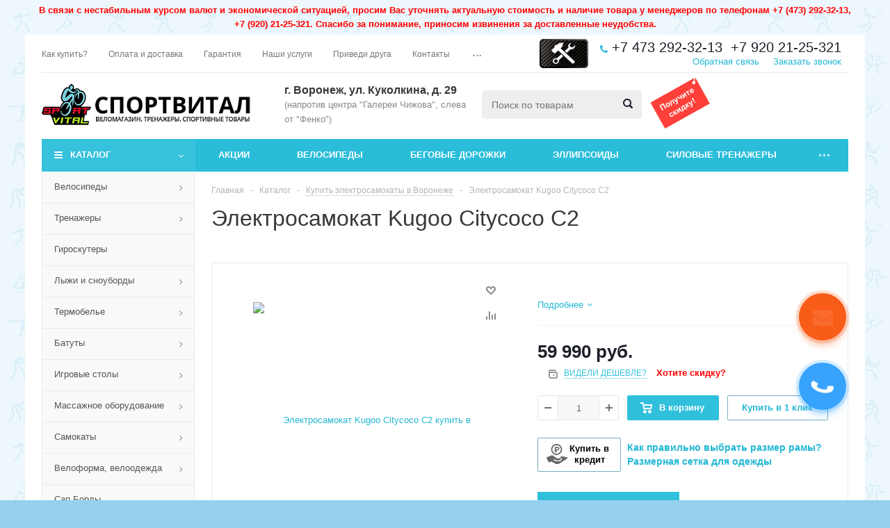

--- FILE ---
content_type: text/html; charset=UTF-8
request_url: https://sportvital.ru/catalog/elektrosamokaty/elektrosamokat_kugoo_citycoco_c2/
body_size: 54445
content:
<!DOCTYPE html>
<html xmlns="http://www.w3.org/1999/xhtml" xml:lang="ru" lang="ru" >
<head>
	<title>Электросамокат  Kugoo Citycoco C2 в Воронеже купить по доступной цене: спортивные товары для тренировок в магазине «СпортВитал»</title>
	<meta id="vp" name="viewport" content="width=device-width, initial-scale=1">
    <meta name="robots" content="index, follow"/>
		<meta name="HandheldFriendly" content="true" />
	<meta name="yes" content="yes" />
	<meta name="apple-mobile-web-app-status-bar-style" content="black" />
	<meta name="SKYPE_TOOLBAR" content="SKYPE_TOOLBAR_PARSER_COMPATIBLE" />
	<meta http-equiv="Content-Type" content="text/html; charset=UTF-8" />
<meta name="keywords" content="веломагазин, спорттовары" />
<meta name="description" content="Купите спортивные товары для тренировок по привлекательной стоимости в Воронеже: электросамокат  kugoo citycoco c2 по выгодной цене в магазине «СпортВитал»." />
<link rel="canonical" href="https://sportvital.ru/catalog/elektrosamokaty/elektrosamokat_kugoo_citycoco_c2/" />
<link href="/bitrix/js/main/core/css/core.min.css?16135868932854" type="text/css" rel="stylesheet" />

<script type="text/javascript" data-skip-moving="true">(function(w, d) {var v = w.frameCacheVars = {'CACHE_MODE':'HTMLCACHE','storageBlocks':[],'dynamicBlocks':{'header-compare-block':'d41d8cd98f00','header-cart':'d41d8cd98f00','dv_113514':'d41d8cd98f00','qepX1R':'1327be62fac2','es4Hjc':'d41d8cd98f00','basketitems-block':'d41d8cd98f00'},'AUTO_UPDATE':true,'AUTO_UPDATE_TTL':'0'};var inv = false;if (v.AUTO_UPDATE === false){if (v.AUTO_UPDATE_TTL && v.AUTO_UPDATE_TTL > 0){var lm = Date.parse(d.lastModified);if (!isNaN(lm)){var td = new Date().getTime();if ((lm + v.AUTO_UPDATE_TTL * 1000) >= td){w.frameRequestStart = false;w.preventAutoUpdate = true;return;}inv = true;}}else{w.frameRequestStart = false;w.preventAutoUpdate = true;return;}}var r = w.XMLHttpRequest ? new XMLHttpRequest() : (w.ActiveXObject ? new w.ActiveXObject("Microsoft.XMLHTTP") : null);if (!r) { return; }w.frameRequestStart = true;var m = v.CACHE_MODE; var l = w.location; var x = new Date().getTime();var q = "?bxrand=" + x + (l.search.length > 0 ? "&" + l.search.substring(1) : "");var u = l.protocol + "//" + l.host + l.pathname + q;r.open("GET", u, true);r.setRequestHeader("BX-ACTION-TYPE", "get_dynamic");r.setRequestHeader("X-Bitrix-Composite", "get_dynamic");r.setRequestHeader("BX-CACHE-MODE", m);r.setRequestHeader("BX-CACHE-BLOCKS", v.dynamicBlocks ? JSON.stringify(v.dynamicBlocks) : "");if (inv){r.setRequestHeader("BX-INVALIDATE-CACHE", "Y");}try { r.setRequestHeader("BX-REF", d.referrer || "");} catch(e) {}if (m === "APPCACHE"){r.setRequestHeader("BX-APPCACHE-PARAMS", JSON.stringify(v.PARAMS));r.setRequestHeader("BX-APPCACHE-URL", v.PAGE_URL ? v.PAGE_URL : "");}r.onreadystatechange = function() {if (r.readyState != 4) { return; }var a = r.getResponseHeader("BX-RAND");var b = w.BX && w.BX.frameCache ? w.BX.frameCache : false;if (a != x || !((r.status >= 200 && r.status < 300) || r.status === 304 || r.status === 1223 || r.status === 0)){var f = {error:true, reason:a!=x?"bad_rand":"bad_status", url:u, xhr:r, status:r.status};if (w.BX && w.BX.ready){BX.ready(function() {setTimeout(function(){BX.onCustomEvent("onFrameDataRequestFail", [f]);}, 0);});}else{w.frameRequestFail = f;}return;}if (b){b.onFrameDataReceived(r.responseText);if (!w.frameUpdateInvoked){b.update(false);}w.frameUpdateInvoked = true;}else{w.frameDataString = r.responseText;}};r.send();})(window, document);</script>
<script type="text/javascript" data-skip-moving="true">(function(w, d, n) {var cl = "bx-core";var ht = d.documentElement;var htc = ht ? ht.className : undefined;if (htc === undefined || htc.indexOf(cl) !== -1){return;}var ua = n.userAgent;if (/(iPad;)|(iPhone;)/i.test(ua)){cl += " bx-ios";}else if (/Android/i.test(ua)){cl += " bx-android";}cl += (/(ipad|iphone|android|mobile|touch)/i.test(ua) ? " bx-touch" : " bx-no-touch");cl += w.devicePixelRatio && w.devicePixelRatio >= 2? " bx-retina": " bx-no-retina";var ieVersion = -1;if (/AppleWebKit/.test(ua)){cl += " bx-chrome";}else if ((ieVersion = getIeVersion()) > 0){cl += " bx-ie bx-ie" + ieVersion;if (ieVersion > 7 && ieVersion < 10 && !isDoctype()){cl += " bx-quirks";}}else if (/Opera/.test(ua)){cl += " bx-opera";}else if (/Gecko/.test(ua)){cl += " bx-firefox";}if (/Macintosh/i.test(ua)){cl += " bx-mac";}ht.className = htc ? htc + " " + cl : cl;function isDoctype(){if (d.compatMode){return d.compatMode == "CSS1Compat";}return d.documentElement && d.documentElement.clientHeight;}function getIeVersion(){if (/Opera/i.test(ua) || /Webkit/i.test(ua) || /Firefox/i.test(ua) || /Chrome/i.test(ua)){return -1;}var rv = -1;if (!!(w.MSStream) && !(w.ActiveXObject) && ("ActiveXObject" in w)){rv = 11;}else if (!!d.documentMode && d.documentMode >= 10){rv = 10;}else if (!!d.documentMode && d.documentMode >= 9){rv = 9;}else if (d.attachEvent && !/Opera/.test(ua)){rv = 8;}if (rv == -1 || rv == 8){var re;if (n.appName == "Microsoft Internet Explorer"){re = new RegExp("MSIE ([0-9]+[\.0-9]*)");if (re.exec(ua) != null){rv = parseFloat(RegExp.$1);}}else if (n.appName == "Netscape"){rv = 11;re = new RegExp("Trident/.*rv:([0-9]+[\.0-9]*)");if (re.exec(ua) != null){rv = parseFloat(RegExp.$1);}}}return rv;}})(window, document, navigator);</script>


<link href="/bitrix/js/ui/fonts/opensans/ui.font.opensans.min.css?16135870661861" type="text/css"  rel="stylesheet" />
<link href="/bitrix/js/main/popup/dist/main.popup.bundle.min.css?161358689223520" type="text/css"  rel="stylesheet" />
<link href="/bitrix/cache/css/s1/aspro_optimus/default_53cf6e170068e0adb6a01849e25e2748/default_53cf6e170068e0adb6a01849e25e2748_v1.css?1741862989647" type="text/css"  rel="stylesheet" />
<link href="/bitrix/cache/css/s1/aspro_optimus/template_c017c740fc82c1c17e71a0f2e2c31f2b/template_c017c740fc82c1c17e71a0f2e2c31f2b_v1.css?1768944761742761" type="text/css"  data-template-style="true" rel="stylesheet" />







<link rel="shortcut icon" href="/favicon.ico?1663940516" type="image/x-icon" />
<link rel="apple-touch-icon" sizes="180x180" href="/upload/aspro.optimus/735/735a9f86572986fdbde1c2e01b36b7d2.png" />
<meta property="og:description" content="Купите спортивные товары для тренировок по привлекательной стоимости в Воронеже: электросамокат  kugoo citycoco c2 по выгодной цене в магазине «СпортВитал»." />
<meta property="og:image" content="https://sportvital.ru/upload/iblock/b6b/b6ba04e53a0e9f1470e8bb261e941981.jpg" />
<link rel="image_src" href="https://sportvital.ru/upload/iblock/b6b/b6ba04e53a0e9f1470e8bb261e941981.jpg"  />
<meta property="og:title" content="Электросамокат  Kugoo Citycoco C2 в Воронеже купить по доступной цене: спортивные товары для тренировок в магазине «СпортВитал»" />
<meta property="og:type" content="website" />
<meta property="og:url" content="https://sportvital.ru/catalog/elektrosamokaty/elektrosamokat_kugoo_citycoco_c2/" />



    		
			
						
				<!--[if gte IE 9]><style type="text/css">.basket_button, .button30, .icon {filter: none;}</style><![endif]-->

</head>
	<body id="main">
		<div id="panel"></div>
																		<div class="wrapper catalog_page basket_normal colored banner_auto">
		<!--noindex-->
			<div id="wmessage">
						<p>
							В связи с нестабильным курсом валют и экономической ситуацией, просим Вас уточнять актуальную стоимость и наличие товара у менеджеров по телефонам <span class="cont_phone">+7&nbsp;(473)&nbsp;292-32-13, +7&nbsp;(920)&nbsp;21-25-321</span>. Спасибо за понимание, приносим извинения за доставленные неудобства.
						</p>
			</div>
		<!--/noindex-->
			<div class="header_wrap ">
									<div class="top-h-row">
						<div class="wrapper_inner">
							<div class="top_inner">
								<div class="content_menu">
										<ul class="menu topest">
					<li  >
				<a href="/forbuyers/howtobuy/"><span>Как купить?</span></a>
			</li>
					<li  >
				<a href="/forbuyers/dostavka-oplata/"><span>Оплата и доставка</span></a>
			</li>
					<li  >
				<a href="/forbuyers/garantiya-i-vozvrat/"><span>Гарантия</span></a>
			</li>
					<li  >
				<a href="/services/"><span>Наши услуги</span></a>
			</li>
					<li  >
				<a href="/partners/"><span>Приведи друга</span></a>
			</li>
					<li  >
				<a href="/contacts/"><span>Контакты</span></a>
			</li>
					<li  >
				<a href="/about/"><span>О нас</span></a>
			</li>
					<li  >
				<a href="/jobs/"><span>Вакансии</span></a>
			</li>
				<li class="more hidden">
			<span>...</span>
			<ul class="dropdown"></ul>
		</li>
	</ul>
								</div>

								<div class="workshop">
									<a href="/services/" title="Услуги и сервис">
	                                	<img src="/images/wlogo.png" loading="lazy"  alt="Услуги и сервис" style="display: inline-block; position: absolute; margin-top: 6px; margin-left: 20px;">
                                	</a>
								</div>

								<div class="phones">
									<div class="phone_block">
										<span class="phone_wrap">
											<span class="icons fa fa-phone"></span>
											<span class="phone_text">
												<span class="phone_head"><a href="tel:+74732923213" rel="nofollow">+7 473 292-32-13</a><span class="divider"></span><a href="tel:+79202125321" rel="nofollow">+7 920 21-25-321</a></span>
											        <span class="callback_btn order_wrap_btn">Заказать звонок</span>
													<span class="divider"></span>
											        <span class="ask_btn order_wrap_btn">Обратная связь</span>
										        
											</span>
										</span>
									</div>
								</div>
								<div class="clearfix"></div>
							</div>
						</div>
					</div>
								<header id="header">
					<div class="wrapper_inner">
						<div class="top_br"></div>
						<table class="middle-h-row">
							<tr>
								<td class="logo_wrapp">
									<div class="logo nofill_n">
										<a href="/"><img src="/upload/aspro.optimus/83e/83ecbef9e3acfabd09c5c8c7f4f9a06b.png" loading="lazy"  alt="СпортВитал Воронеж" title="Спортвитал" /></a>
										</div>
								</td>
								<td class="text_wrapp">
									<div class="slogan">
										<a href="/about/contacts/">
<p style="font-size: 16px;margin: 0;">
 <b>г. Воронеж, ул. Куколкина, д. 29</b><br>
 <small>(напротив центра "Галереи Чижова", слева от "Фенко")</small>
</p>
</a>									</div>
								</td>
								<td  class="center_block">
									<div class="search">
											<div id="title-search" class="stitle_form">
		<form action="/catalog/">
			<div class="form-control1 bg">
				<input id="title-searchs-input" type="text" name="q" value="" size="40" class="text small_block" maxlength="100" autocomplete="off" placeholder="Поиск по товарам" /><input name="s" type="submit" value="Поиск" class="button icon" />
			</div>
		</form>
	</div>
									</div>
									<a href="/action/" title="Акции и скидки">
	                                	<img src="/upload/medialibrary/action_block.png" loading="lazy"  alt="Акции и скидки" style="width: 90px; display: inline-block; position: absolute; margin-top: -20px; margin-left: 10px;">
                                	</a>
								</td>
								<td class="basket_wrapp">
																			<div class="wrapp_all_icons">
											<div class="header-compare-block icon_block iblock" id="compare_line" >
												<div id="bxdynamic_header-compare-block_start" style="display:none"></div><div id="bxdynamic_header-compare-block_end" style="display:none"></div>																							</div> 
											<div class="header-cart" id="basket_line">
													<div class="basket_fly">
		<div class="opener">
			<div title="" data-type="AnDelCanBuy" class="basket_count small clicked empty">
				<a href="/basket/"></a>
				<div class="wraps_icon_block basket">
					<div class="count empty_items">
						<span>
							<span class="items">
								<span>0</span>
							</span>
						</span>
					</div>
				</div>
			</div>
			<div title="" data-type="DelDelCanBuy" class="wish_count small clicked empty">
				<a href="/basket/"></a>
				<div class="wraps_icon_block delay">
					<div class="count empty_items">
						<span>
							<span class="items">
								<span>0</span>
							</span>
						</span>
					</div>
				</div>
			</div>
			<div title="Сравнение товаров" class="compare_count small">
				<a href="/catalog/compare.php"></a>
				<div id="compare_fly" class="wraps_icon_block compare">
					<div class="count empty_items">
						<span>
							<span class="items">
								<span>0</span>
							</span>
						</span>
					</div>
				</div>
			</div>
			<div title="Вход\регистрация" class="user_block small">
				<a href="/auth/"></a>
				<div class="wraps_icon_block no_img user_reg"></div>
			</div>
		</div>
		<div class="basket_sort">
			<span class="basket_title">Корзина заказа</span>
		</div>
	</div>
	<div id="bxdynamic_header-cart_start" style="display:none"></div><div id="bxdynamic_header-cart_end" style="display:none"></div>											</div>
										</div>
																		<div class="clearfix"></div>
								</td>
							</tr>
						</table>
					</div>
					<div class="catalog_menu menu_colored">
						<div class="wrapper_inner">
							<div class="wrapper_middle_menu wrap_menu">
								<ul class="menu adaptive">
									<li class="menu_opener"><div class="text">
										Меню								</div></li>
								</ul>
								<div class="catalog_menu_ext">
												<ul class="menu top menu_top_block catalogfirst">
					<li class="catalog icons_fa has-child current">
				<a class="parent" href="/catalog/" >Каталог</a>
									<ul class="dropdown">
													<li class="full has-child  m_line v_hover">
								<a class="icons_fa parent" href="/catalog/velosipedy/">Велосипеды<div class="toggle_block"></div></a>
																	<ul class="dropdown">
																					<li class="menu_item  ">
																									<span class="image"><a href="/catalog/velosipedy/gornye-velosipedy/"><img src="/upload/resize_cache/iblock/73d/50_50_1/73d62f2069662f46814c6f0333882bb7.jpg" loading="lazy"  alt="Хардтейлы (Горные) велосипеды"/></a></span>
																								<a class="section dark_link" href="/catalog/velosipedy/gornye-velosipedy/"><span>Хардтейлы (Горные) велосипеды</span></a>
																								<div class="clearfix"></div>
											</li>
																					<li class="menu_item  ">
																									<span class="image"><a href="/catalog/velosipedy/dvuhpodvesnye-velosipedy/"><img src="/upload/resize_cache/iblock/1cf/50_50_1/1cfdf7b3885fd0f7ce74208f932a5966.jpg" loading="lazy"  alt="Двухподвесные велосипеды"/></a></span>
																								<a class="section dark_link" href="/catalog/velosipedy/dvuhpodvesnye-velosipedy/"><span>Двухподвесные велосипеды</span></a>
																								<div class="clearfix"></div>
											</li>
																					<li class="menu_item  ">
																									<span class="image"><a href="/catalog/velosipedy/shosseynye-trekovye-velosipedy/"><img src="/upload/resize_cache/iblock/9fb/50_50_1/9fbe566b3dad75970834d701f010c48a.jpg" loading="lazy"  alt="Шоссейные/Трековые велосипеды"/></a></span>
																								<a class="section dark_link" href="/catalog/velosipedy/shosseynye-trekovye-velosipedy/"><span>Шоссейные/Трековые велосипеды</span></a>
																								<div class="clearfix"></div>
											</li>
																					<li class="menu_item  ">
																									<span class="image"><a href="/catalog/velosipedy/gorodskie-turisticheskie-velosipedy/"><img src="/upload/resize_cache/iblock/cb9/50_50_1/cb998dcd0dd39ec50edec2dae77d00ad.jpg" loading="lazy"  alt="Городские/Туристические велосипеды"/></a></span>
																								<a class="section dark_link" href="/catalog/velosipedy/gorodskie-turisticheskie-velosipedy/"><span>Городские/Туристические велосипеды</span></a>
																								<div class="clearfix"></div>
											</li>
																					<li class="menu_item  ">
																									<span class="image"><a href="/catalog/velosipedy/skladnye-velosipedy/"><img src="/upload/resize_cache/iblock/570/50_50_1/570e423b5ff01471d8cd69c47428c42c.jpg" loading="lazy"  alt="Складные велосипеды"/></a></span>
																								<a class="section dark_link" href="/catalog/velosipedy/skladnye-velosipedy/"><span>Складные велосипеды</span></a>
																								<div class="clearfix"></div>
											</li>
																					<li class="menu_item  ">
																									<span class="image"><a href="/catalog/velosipedy/kruizery/"><img src="/upload/resize_cache/iblock/2d6/50_50_1/2d6e4785c6f83045a22b61ac3bda9bb9.jpg" loading="lazy"  alt="Комфортные велосипеды (Круизеры)"/></a></span>
																								<a class="section dark_link" href="/catalog/velosipedy/kruizery/"><span>Комфортные велосипеды (Круизеры)</span></a>
																								<div class="clearfix"></div>
											</li>
																					<li class="menu_item  ">
																									<span class="image"><a href="/catalog/velosipedy/extreme/"><img src="/upload/resize_cache/iblock/419/50_50_1/419f3fa675a2401ef9a2a042e0de04df.jpg" loading="lazy"  alt="BMX/Extreme велосипеды"/></a></span>
																								<a class="section dark_link" href="/catalog/velosipedy/extreme/"><span>BMX/Extreme велосипеды</span></a>
																								<div class="clearfix"></div>
											</li>
																					<li class="menu_item  ">
																									<span class="image"><a href="/catalog/velosipedy/zhenskie-velosipedy/"><img src="/upload/resize_cache/iblock/07c/50_50_1/07c9930c6726bfc5e1dc80941e645efe.jpg" loading="lazy"  alt="Женские велосипеды"/></a></span>
																								<a class="section dark_link" href="/catalog/velosipedy/zhenskie-velosipedy/"><span>Женские велосипеды</span></a>
																								<div class="clearfix"></div>
											</li>
																					<li class="menu_item  ">
																									<span class="image"><a href="/catalog/velosipedy/podrostkovye-velosipedy/"><img src="/upload/resize_cache/iblock/980/50_50_1/980dfa973dfd755f2619c74563ba5d3c.jpg" loading="lazy"  alt="Подростковые велосипеды"/></a></span>
																								<a class="section dark_link" href="/catalog/velosipedy/podrostkovye-velosipedy/"><span>Подростковые велосипеды</span></a>
																								<div class="clearfix"></div>
											</li>
																					<li class="menu_item  ">
																									<span class="image"><a href="/catalog/velosipedy/elektrovelosiped-gibrid/"><img src="/upload/resize_cache/iblock/1b5/50_50_1/1b5745af6d2e0c006c8000edca334baf.jpg" loading="lazy"  alt="Электровелосипеды (гибрид)"/></a></span>
																								<a class="section dark_link" href="/catalog/velosipedy/elektrovelosiped-gibrid/"><span>Электровелосипеды (гибрид)</span></a>
																								<div class="clearfix"></div>
											</li>
																					<li class="menu_item  ">
																									<span class="image"><a href="/catalog/velosipedy/fat-bikes/"><img src="/upload/resize_cache/iblock/65f/50_50_1/65f5a5957c15b4796511eaab3d87a122.jpg" loading="lazy"  alt="Fat bike велосипеды"/></a></span>
																								<a class="section dark_link" href="/catalog/velosipedy/fat-bikes/"><span>Fat bike велосипеды</span></a>
																								<div class="clearfix"></div>
											</li>
																					<li class="menu_item  ">
																									<span class="image"><a href="/catalog/velosipedy/na-lityh-kolesah/"><img src="/upload/resize_cache/iblock/2a5/50_50_1/2a5cb5c2e59d25cfcfbe53362ce0c962.jpg" loading="lazy"  alt="Велосипеды на литых колесах"/></a></span>
																								<a class="section dark_link" href="/catalog/velosipedy/na-lityh-kolesah/"><span>Велосипеды на литых колесах</span></a>
																								<div class="clearfix"></div>
											</li>
																					<li class="menu_item  ">
																									<span class="image"><a href="/catalog/velosipedy/ramy/"><img src="/upload/resize_cache/iblock/bcc/50_50_1/bcc35fcb25649cc2dd352546cd8fcb23.jpg" loading="lazy"  alt="Рамы"/></a></span>
																								<a class="section dark_link" href="/catalog/velosipedy/ramy/"><span>Рамы</span></a>
																								<div class="clearfix"></div>
											</li>
																					<li class="menu_item  ">
																									<span class="image"><a href="/catalog/velosipedy/velopritsepy/"><img src="/upload/resize_cache/iblock/0d2/50_50_1/0d26b69b72ce4c5ede14c65d84dfc2a5.jpg" loading="lazy"  alt="Велоприцепы"/></a></span>
																								<a class="section dark_link" href="/catalog/velosipedy/velopritsepy/"><span>Велоприцепы</span></a>
																								<div class="clearfix"></div>
											</li>
																					<li class="menu_item  ">
																									<span class="image"><a href="/catalog/velosipedy/trekhkolesnye-velosipedy-/"><img src="/upload/resize_cache/iblock/eb9/50_50_1/eb9e5f8327d51d3ef4ab753f053bb406.jpg" loading="lazy"  alt="Трехколесные велосипеды "/></a></span>
																								<a class="section dark_link" href="/catalog/velosipedy/trekhkolesnye-velosipedy-/"><span>Трехколесные велосипеды </span></a>
																								<div class="clearfix"></div>
											</li>
																					<li class="menu_item  ">
																								<a class="section dark_link" href="/catalog/velosipedy/velosipedy-brands/"><span>Все бренды</span></a>
																									<ul class="dropdown">
																													<li class="menu_item ">
																<a class="section1" href="/catalog/velosipedy/velosipedy-brands/velosipedy-aspect/"><span>Aspect</span></a>
															</li>
																													<li class="menu_item ">
																<a class="section1" href="/catalog/velosipedy/velosipedy-brands/velosipedy-author/"><span>AUTHOR</span></a>
															</li>
																													<li class="menu_item ">
																<a class="section1" href="/catalog/velosipedy/velosipedy-brands/velosipedy-benelli/"><span>BENELLI</span></a>
															</li>
																													<li class="menu_item ">
																<a class="section1" href="/catalog/velosipedy/velosipedy-brands/velosipedy-black_one/"><span>Black One</span></a>
															</li>
																													<li class="menu_item ">
																<a class="section1" href="/catalog/velosipedy/velosipedy-brands/velosipedy-bulls/"><span>Bulls</span></a>
															</li>
																													<li class="menu_item ">
																<a class="section1" href="/catalog/velosipedy/velosipedy-brands/velosipedy-commencal/"><span>Commencal</span></a>
															</li>
																													<li class="menu_item ">
																<a class="section1" href="/catalog/velosipedy/velosipedy-brands/velosipedy-corto/"><span>Corto</span></a>
															</li>
																													<li class="menu_item ">
																<a class="section1" href="/catalog/velosipedy/velosipedy-brands/velosipedy-cronus/"><span>Cronus</span></a>
															</li>
																													<li class="menu_item ">
																<a class="section1" href="/catalog/velosipedy/velosipedy-brands/velosipedy-cube/"><span>Cube</span></a>
															</li>
																													<li class="menu_item ">
																<a class="section1" href="/catalog/velosipedy/velosipedy-brands/velosipedy-dewolf/"><span>Dewolf</span></a>
															</li>
																													<li class="menu_item ">
																<a class="section1" href="/catalog/velosipedy/velosipedy-brands/velosipedy-eltreco/"><span>Eltreco</span></a>
															</li>
																													<li class="menu_item ">
																<a class="section1" href="/catalog/velosipedy/velosipedy-brands/velosipedy-format/"><span>Format</span></a>
															</li>
																													<li class="menu_item ">
																<a class="section1" href="/catalog/velosipedy/velosipedy-brands/velosipedy-forward/"><span>Forward</span></a>
															</li>
																													<li class="menu_item ">
																<a class="section1" href="/catalog/velosipedy/velosipedy-brands/velosipedy-fuji/"><span>Fuji</span></a>
															</li>
																													<li class="menu_item ">
																<a class="section1" href="/catalog/velosipedy/velosipedy-brands/velosipedy-gtx/"><span>GTX</span></a>
															</li>
																													<li class="menu_item ">
																<a class="section1" href="/catalog/velosipedy/velosipedy-brands/velosipedy-haibike/"><span>Haibike</span></a>
															</li>
																													<li class="menu_item ">
																<a class="section1" href="/catalog/velosipedy/velosipedy-brands/velosipedy-haro/"><span>Haro</span></a>
															</li>
																													<li class="menu_item ">
																<a class="section1" href="/catalog/velosipedy/velosipedy-brands/velosipedy-hartman/"><span>HARTMAN</span></a>
															</li>
																													<li class="menu_item ">
																<a class="section1" href="/catalog/velosipedy/velosipedy-brands/velosipedy-kms/"><span>KMS</span></a>
															</li>
																													<li class="menu_item ">
																<a class="section1" href="/catalog/velosipedy/velosipedy-brands/velosipedy-kross/"><span>Kross</span></a>
															</li>
																													<li class="menu_item ">
																<a class="section1" href="/catalog/velosipedy/velosipedy-brands/velosipedy-krostek/"><span>Krostek</span></a>
															</li>
																													<li class="menu_item ">
																<a class="section1" href="/catalog/velosipedy/velosipedy-brands/velosipedy-lorak/"><span>Lorak</span></a>
															</li>
																													<li class="menu_item ">
																<a class="section1" href="/catalog/velosipedy/velosipedy-brands/velosipedy-mayer/"><span>Mayer</span></a>
															</li>
																													<li class="menu_item ">
																<a class="section1" href="/catalog/velosipedy/velosipedy-brands/velosipedy-merida/"><span>Merida</span></a>
															</li>
																													<li class="menu_item ">
																<a class="section1" href="/catalog/velosipedy/velosipedy-brands/velosipedy-moratti/"><span>Moratti</span></a>
															</li>
																													<li class="menu_item ">
																<a class="section1" href="/catalog/velosipedy/velosipedy-brands/velosipedy-orbea/"><span>Orbea</span></a>
															</li>
																													<li class="menu_item ">
																<a class="section1" href="/catalog/velosipedy/velosipedy-brands/velosipedy-romet/"><span>ROMET</span></a>
															</li>
																													<li class="menu_item ">
																<a class="section1" href="/catalog/velosipedy/velosipedy-brands/velosipedy-sense/"><span>SENSE</span></a>
															</li>
																													<li class="menu_item ">
																<a class="section1" href="/catalog/velosipedy/velosipedy-brands/velosipedy-silverback/"><span>SILVERBACK</span></a>
															</li>
																													<li class="menu_item ">
																<a class="section1" href="/catalog/velosipedy/velosipedy-brands/velosipedy-smart/"><span>Smart</span></a>
															</li>
																													<li class="menu_item ">
																<a class="section1" href="/catalog/velosipedy/velosipedy-brands/velosipedy-sportop/"><span>Sportop</span></a>
															</li>
																													<li class="menu_item ">
																<a class="section1" href="/catalog/velosipedy/velosipedy-brands/velosipedy-stark/"><span>Stark</span></a>
															</li>
																													<li class="menu_item ">
																<a class="section1" href="/catalog/velosipedy/velosipedy-brands/velosipedy-stels/"><span>Stels</span></a>
															</li>
																													<li class="menu_item ">
																<a class="section1" href="/catalog/velosipedy/velosipedy-brands/velosipedy-stinger/"><span>Stinger</span></a>
															</li>
																													<li class="menu_item ">
																<a class="section1" href="/catalog/velosipedy/velosipedy-brands/velosipedy-totem/"><span>TOTEM</span></a>
															</li>
																													<li class="menu_item ">
																<a class="section1" href="/catalog/velosipedy/velosipedy-brands/velosipedy-trek/"><span>Trek</span></a>
															</li>
																													<li class="menu_item ">
																<a class="section1" href="/catalog/velosipedy/velosipedy-brands/velosipedy-viva/"><span>VIVA</span></a>
															</li>
																													<li class="menu_item ">
																<a class="section1" href="/catalog/velosipedy/velosipedy-brands/velosipedy-welt/"><span>Welt</span></a>
															</li>
																													<li class="menu_item ">
																<a class="section1" href="/catalog/velosipedy/velosipedy-brands/velosipedy-wind/"><span>Wind</span></a>
															</li>
																											</ul>
																								<div class="clearfix"></div>
											</li>
																			</ul>
															</li>
													<li class="full has-child  m_line v_hover">
								<a class="icons_fa parent" href="/catalog/trenazhery/">Тренажеры<div class="toggle_block"></div></a>
																	<ul class="dropdown">
																					<li class="menu_item  ">
																									<span class="image"><a href="/catalog/trenazhery/rasprodazha-trenazherov-s-vitriny/"><img src="/upload/resize_cache/iblock/da0/50_50_1/da0dc15d0cbcce4fca9fb966157bc0fd.jpg" loading="lazy"  alt="Распродажа тренажеров с витрины"/></a></span>
																								<a class="section dark_link" href="/catalog/trenazhery/rasprodazha-trenazherov-s-vitriny/"><span>Распродажа тренажеров с витрины</span></a>
																								<div class="clearfix"></div>
											</li>
																					<li class="menu_item  ">
																									<span class="image"><a href="/catalog/trenazhery/begovye-dorozhki/"><img src="/upload/resize_cache/iblock/e0d/50_50_1/e0d83ee45e0d3f744b2f7f201c4b16c2.jpg" loading="lazy"  alt="Беговые дорожки"/></a></span>
																								<a class="section dark_link" href="/catalog/trenazhery/begovye-dorozhki/"><span>Беговые дорожки</span></a>
																									<ul class="dropdown">
																													<li class="menu_item ">
																<a class="section1" href="/catalog/trenazhery/begovye-dorozhki/mehanicheskie/"><span>Механические беговые дорожки</span></a>
															</li>
																													<li class="menu_item ">
																<a class="section1" href="/catalog/trenazhery/begovye-dorozhki/kompaktnye-begovye-dorozhki/"><span>Компактные беговые дорожки</span></a>
															</li>
																													<li class="menu_item ">
																<a class="section1" href="/catalog/trenazhery/begovye-dorozhki/reabilitatsionnye-begovye-dorozhki/"><span>Реабилитационные беговые дорожки</span></a>
															</li>
																													<li class="menu_item ">
																<a class="section1" href="/catalog/trenazhery/begovye-dorozhki/s-mekhanicheskim-uglom-naklona/"><span>С механическим углом наклона</span></a>
															</li>
																													<li class="menu_item ">
																<a class="section1" href="/catalog/trenazhery/begovye-dorozhki/s-elektricheskim-uglom-naklona/"><span>С электрическим углом наклона</span></a>
															</li>
																													<li class="menu_item ">
																<a class="section1" href="/catalog/trenazhery/begovye-dorozhki/begovye-dorozhki-dlya-doma/"><span>Беговые дорожки для дома</span></a>
															</li>
																											</ul>
																								<div class="clearfix"></div>
											</li>
																					<li class="menu_item  ">
																									<span class="image"><a href="/catalog/trenazhery/velotrenazhery/"><img src="/upload/resize_cache/iblock/d3d/50_50_1/d3dc31d686ef1142207a63d836e1f856.jpg" loading="lazy"  alt="Велотренажеры"/></a></span>
																								<a class="section dark_link" href="/catalog/trenazhery/velotrenazhery/"><span>Велотренажеры</span></a>
																									<ul class="dropdown">
																													<li class="menu_item ">
																<a class="section1" href="/catalog/trenazhery/velotrenazhery/gorizontalnye-velotrenazhery/"><span>Горизонтальные велотренажеры</span></a>
															</li>
																													<li class="menu_item ">
																<a class="section1" href="/catalog/trenazhery/velotrenazhery/spin-bayki/"><span>Спин-байки</span></a>
															</li>
																													<li class="menu_item ">
																<a class="section1" href="/catalog/trenazhery/velotrenazhery/veloergometry/"><span>Велоэргометры</span></a>
															</li>
																													<li class="menu_item ">
																<a class="section1" href="/catalog/trenazhery/velotrenazhery/vertikalnye-velotrenazhery/"><span>Вертикальные велотренажеры</span></a>
															</li>
																													<li class="menu_item ">
																<a class="section1" href="/catalog/trenazhery/velotrenazhery/velotrenazhery-dlya-doma/"><span>Велотренажеры для дома</span></a>
															</li>
																													<li class="menu_item ">
																<a class="section1" href="/catalog/trenazhery/velotrenazhery/magnitnye-velotrenazhery/"><span>Магнитные велотренажеры</span></a>
															</li>
																													<li class="menu_item ">
																<a class="section1" href="/catalog/trenazhery/velotrenazhery/skladnye-velotrenazhery/"><span>Складные велотренажеры</span></a>
															</li>
																											</ul>
																								<div class="clearfix"></div>
											</li>
																					<li class="menu_item  ">
																									<span class="image"><a href="/catalog/trenazhery/ellipticheskie-trenazhery/"><img src="/upload/resize_cache/iblock/57d/50_50_1/57d078de09a2fbbea08b268b76be6028.jpg" loading="lazy"  alt="Эллиптические тренажеры"/></a></span>
																								<a class="section dark_link" href="/catalog/trenazhery/ellipticheskie-trenazhery/"><span>Эллиптические тренажеры</span></a>
																									<ul class="dropdown">
																													<li class="menu_item ">
																<a class="section1" href="/catalog/trenazhery/ellipticheskie-trenazhery/krosstrenery/"><span>Кросстренеры</span></a>
															</li>
																													<li class="menu_item ">
																<a class="section1" href="/catalog/trenazhery/ellipticheskie-trenazhery/peredneprivodnye-ellipticheskie-trenazhery/"><span>Переднеприводные эллиптические тренажеры</span></a>
															</li>
																													<li class="menu_item ">
																<a class="section1" href="/catalog/trenazhery/ellipticheskie-trenazhery/magnitnye-ellipticheskie-trenazhery/"><span>Магнитные эллиптические тренажеры</span></a>
															</li>
																													<li class="menu_item ">
																<a class="section1" href="/catalog/trenazhery/ellipticheskie-trenazhery/mekhanicheskie-ellipticheskie-trenazhery/"><span>Механические эллиптические тренажеры</span></a>
															</li>
																											</ul>
																								<div class="clearfix"></div>
											</li>
																					<li class="menu_item  ">
																									<span class="image"><a href="/catalog/trenazhery/silovye-trenazhery/"><img src="/upload/resize_cache/iblock/890/50_50_1/89018848708031977f325967571443e4.jpg" loading="lazy"  alt="Силовые тренажеры"/></a></span>
																								<a class="section dark_link" href="/catalog/trenazhery/silovye-trenazhery/"><span>Силовые тренажеры</span></a>
																									<ul class="dropdown">
																													<li class="menu_item ">
																<a class="section1" href="/catalog/trenazhery/silovye-trenazhery/skami-i-stulya/"><span>Скамьи и стулья</span></a>
															</li>
																													<li class="menu_item ">
																<a class="section1" href="/catalog/trenazhery/silovye-trenazhery/skami-so-stoykami-pod-shtangu/"><span>Скамьи со стойками под штангу</span></a>
															</li>
																													<li class="menu_item ">
																<a class="section1" href="/catalog/trenazhery/silovye-trenazhery/silovye-ramy/"><span>Силовые рамы</span></a>
															</li>
																													<li class="menu_item ">
																<a class="section1" href="/catalog/trenazhery/silovye-trenazhery/turniki-i-brusya/"><span>Турники и брусья</span></a>
															</li>
																													<li class="menu_item ">
																<a class="section1" href="/catalog/trenazhery/silovye-trenazhery/trenazhery-dlya-raznyh-grupp-myshts/"><span>Тренажеры для разных групп мышц</span></a>
															</li>
																													<li class="menu_item ">
																<a class="section1" href="/catalog/trenazhery/silovye-trenazhery/stoyki/"><span>Дополнительные опции</span></a>
															</li>
																													<li class="menu_item ">
																<a class="section1" href="/catalog/trenazhery/silovye-trenazhery/shtangi-grify-diski/"><span>Инвентарь для силовых тренировок (штанги, грифы, диски)</span></a>
															</li>
																													<li class="menu_item ">
																<a class="section1" href="/catalog/trenazhery/silovye-trenazhery/professionalnye-gruzoblochnye-trenazhery/"><span>Профессиональные грузоблочные тренажеры</span></a>
															</li>
																													<li class="menu_item ">
																<a class="section1" href="/catalog/trenazhery/silovye-trenazhery/professionalnye-trenazhery-na-svobodnykh-vesakh/"><span>Профессиональные тренажеры на свободных весах</span></a>
															</li>
																													<li class="menu_item ">
																<a class="section1" href="/catalog/trenazhery/silovye-trenazhery/silovye-trenazhery-dlya-nog/"><span>Силовые тренажеры для ног</span></a>
															</li>
																													<li class="menu_item ">
																<a class="section1" href="/catalog/trenazhery/silovye-trenazhery/silovye-trenazhery-dlya-pressa/"><span>Силовые тренажеры для пресса</span></a>
															</li>
																													<li class="menu_item ">
																<a class="section1" href="/catalog/trenazhery/silovye-trenazhery/silovye-trenazhery-dlya-ruk/"><span>Силовые тренажеры для рук</span></a>
															</li>
																													<li class="menu_item ">
																<a class="section1" href="/catalog/trenazhery/silovye-trenazhery/silovye-trenazhery-dlya-plech/"><span>Силовые тренажеры для плеч</span></a>
															</li>
																													<li class="menu_item ">
																<a class="section1" href="/catalog/trenazhery/silovye-trenazhery/silovye-trenazhery-smita/"><span>Силовые тренажеры Смита</span></a>
															</li>
																													<li class="menu_item ">
																<a class="section1" href="/catalog/trenazhery/silovye-trenazhery/trenazhery-so-vstroennymi-vesami/"><span>Тренажеры со встроенными весами</span></a>
															</li>
																													<li class="menu_item ">
																<a class="section1" href="/catalog/trenazhery/silovye-trenazhery/trenazhery-dlya-zhima-lezha/"><span>Тренажеры для жима лежа</span></a>
															</li>
																											</ul>
																								<div class="clearfix"></div>
											</li>
																					<li class="menu_item  ">
																									<span class="image"><a href="/catalog/trenazhery/steppery/"><img src="/upload/resize_cache/iblock/601/50_50_1/601705a06a78976b376f7e6541a90b2b.jpg" loading="lazy"  alt="Степперы и твистеры"/></a></span>
																								<a class="section dark_link" href="/catalog/trenazhery/steppery/"><span>Степперы и твистеры</span></a>
																									<ul class="dropdown">
																													<li class="menu_item ">
																<a class="section1" href="/catalog/trenazhery/steppery/povorotnye-steppery/"><span>Поворотные степперы</span></a>
															</li>
																													<li class="menu_item ">
																<a class="section1" href="/catalog/trenazhery/steppery/steppery-s-poruchnyami/"><span>Степперы с поручнями</span></a>
															</li>
																													<li class="menu_item ">
																<a class="section1" href="/catalog/trenazhery/steppery/steppery-s-espanderom/"><span>Степперы с эспандером</span></a>
															</li>
																													<li class="menu_item ">
																<a class="section1" href="/catalog/trenazhery/steppery/lestnichnye-steppery-/"><span>Лестничные степперы </span></a>
															</li>
																													<li class="menu_item ">
																<a class="section1" href="/catalog/trenazhery/steppery/balansirovochnye-steppery/"><span>Балансировочные степперы</span></a>
															</li>
																											</ul>
																								<div class="clearfix"></div>
											</li>
																					<li class="menu_item  ">
																									<span class="image"><a href="/catalog/trenazhery/universalnye-trenazhery/"><img src="/upload/resize_cache/iblock/5a9/50_50_1/5a947a814ee7fd29ee185a3d69c01d26.jpg" loading="lazy"  alt="Универсальные тренажеры"/></a></span>
																								<a class="section dark_link" href="/catalog/trenazhery/universalnye-trenazhery/"><span>Универсальные тренажеры</span></a>
																									<ul class="dropdown">
																													<li class="menu_item ">
																<a class="section1" href="/catalog/trenazhery/universalnye-trenazhery/stol-reformer-dlya-pilatesa/"><span>Стол-реформер для пилатеса</span></a>
															</li>
																													<li class="menu_item ">
																<a class="section1" href="/catalog/trenazhery/universalnye-trenazhery/trenazher-naezdnik/"><span>Тренажер-наездник</span></a>
															</li>
																											</ul>
																								<div class="clearfix"></div>
											</li>
																					<li class="menu_item  ">
																									<span class="image"><a href="/catalog/trenazhery/grebnye-trenazhery/"><img src="/upload/resize_cache/iblock/f57/50_50_1/f57d1976666c54d3b467298ea815ab4e.jpg" loading="lazy"  alt="Гребные тренажеры"/></a></span>
																								<a class="section dark_link" href="/catalog/trenazhery/grebnye-trenazhery/"><span>Гребные тренажеры</span></a>
																									<ul class="dropdown">
																													<li class="menu_item ">
																<a class="section1" href="/catalog/trenazhery/grebnye-trenazhery/professionalnye-grebnye-trenazhery/"><span>Профессиональные гребные тренажеры</span></a>
															</li>
																											</ul>
																								<div class="clearfix"></div>
											</li>
																					<li class="menu_item  ">
																									<span class="image"><a href="/catalog/trenazhery/inversionnye-stoly/"><img src="/upload/resize_cache/iblock/db1/50_50_1/db1a435a162fa2821c83cb070a20681e.jpg" loading="lazy"  alt="Инверсионные столы"/></a></span>
																								<a class="section dark_link" href="/catalog/trenazhery/inversionnye-stoly/"><span>Инверсионные столы</span></a>
																								<div class="clearfix"></div>
											</li>
																					<li class="menu_item  ">
																									<span class="image"><a href="/catalog/trenazhery/oborudovanie-dlya-shtang-i-ganteley/"><img src="/upload/resize_cache/iblock/322/50_50_1/32272168c45214e43b43f5359bdbde1f.jpg" loading="lazy"  alt="Оборудование для штанг и гантелей"/></a></span>
																								<a class="section dark_link" href="/catalog/trenazhery/oborudovanie-dlya-shtang-i-ganteley/"><span>Оборудование для штанг и гантелей</span></a>
																									<ul class="dropdown">
																													<li class="menu_item ">
																<a class="section1" href="/catalog/trenazhery/oborudovanie-dlya-shtang-i-ganteley/stoyki-dlya-khraneniya-diskov/"><span>Стойки для хранения дисков</span></a>
															</li>
																													<li class="menu_item ">
																<a class="section1" href="/catalog/trenazhery/oborudovanie-dlya-shtang-i-ganteley/stoyka-dlya-khraneniya-gir/"><span>Стойки для хранения гирь</span></a>
															</li>
																													<li class="menu_item ">
																<a class="section1" href="/catalog/trenazhery/oborudovanie-dlya-shtang-i-ganteley/stoyki-dlya-khraneniya-grifov-i-shtang/"><span>Стойки для хранения грифов и штанг</span></a>
															</li>
																													<li class="menu_item ">
																<a class="section1" href="/catalog/trenazhery/oborudovanie-dlya-shtang-i-ganteley/stoyki-dlya-khraneniya-ganteley/"><span>Стойки для хранения гантелей</span></a>
															</li>
																											</ul>
																								<div class="clearfix"></div>
											</li>
																					<li class="menu_item  ">
																									<span class="image"><a href="/catalog/trenazhery/vibroplatformy/"><img src="/upload/resize_cache/iblock/9e5/50_50_1/9e54867936e332db12162e299d5b47df.jpg" loading="lazy"  alt="Виброплатформы"/></a></span>
																								<a class="section dark_link" href="/catalog/trenazhery/vibroplatformy/"><span>Виброплатформы</span></a>
																								<div class="clearfix"></div>
											</li>
																					<li class="menu_item  ">
																									<span class="image"><a href="/catalog/trenazhery/vibromassazhery/"><img src="/upload/resize_cache/iblock/9d5/50_50_1/9d5465e437d84e9b34c8b18bc56c4f6a.jpg" loading="lazy"  alt="Вибромассажеры"/></a></span>
																								<a class="section dark_link" href="/catalog/trenazhery/vibromassazhery/"><span>Вибромассажеры</span></a>
																								<div class="clearfix"></div>
											</li>
																					<li class="menu_item  ">
																									<span class="image"><a href="/catalog/trenazhery/kinezotrenazhery/"><img src="/upload/resize_cache/iblock/055/50_50_1/055fdf2579d79c7369d6f47170a3bf85.jpg" loading="lazy"  alt="Тренажеры для кинезотерапии"/></a></span>
																								<a class="section dark_link" href="/catalog/trenazhery/kinezotrenazhery/"><span>Тренажеры для кинезотерапии</span></a>
																								<div class="clearfix"></div>
											</li>
																					<li class="menu_item  ">
																									<span class="image"><a href="/catalog/trenazhery/gornolyzhnye-trenazhery/"><img src="/upload/resize_cache/iblock/4a7/50_50_1/4a71c7e8ef5ca09c018a28f73b1044b6.jpg" loading="lazy"  alt="Лыжные тренажеры"/></a></span>
																								<a class="section dark_link" href="/catalog/trenazhery/gornolyzhnye-trenazhery/"><span>Лыжные тренажеры</span></a>
																									<ul class="dropdown">
																													<li class="menu_item ">
																<a class="section1" href="/catalog/trenazhery/gornolyzhnye-trenazhery/gornolyzhnye-trenazhery1/"><span>Горнолыжные тренажеры</span></a>
															</li>
																											</ul>
																								<div class="clearfix"></div>
											</li>
																					<li class="menu_item  ">
																									<span class="image"><a href="/catalog/trenazhery/remennye-trenazhery/"><img src="/upload/resize_cache/iblock/912/50_50_1/9123f8332a948a6d57bf6a1260c8618e.jpg" loading="lazy"  alt="Ременные тренажеры"/></a></span>
																								<a class="section dark_link" href="/catalog/trenazhery/remennye-trenazhery/"><span>Ременные тренажеры</span></a>
																								<div class="clearfix"></div>
											</li>
																					<li class="menu_item  ">
																									<span class="image"><a href="/catalog/trenazhery/futbolnye-trenazhery/"><img src="/upload/resize_cache/iblock/0b3/50_50_1/0b397e881018677ea716840f1b33c92e.png" loading="lazy"  alt="Футбольные тренажеры"/></a></span>
																								<a class="section dark_link" href="/catalog/trenazhery/futbolnye-trenazhery/"><span>Футбольные тренажеры</span></a>
																								<div class="clearfix"></div>
											</li>
																					<li class="menu_item  ">
																									<span class="image"><a href="/catalog/trenazhery/detskie-trenazhery/"><img src="/upload/resize_cache/iblock/f5b/50_50_1/f5bb190ed802ea0dc40b6047119d9553.jpg" loading="lazy"  alt="Тренажеры для детей"/></a></span>
																								<a class="section dark_link" href="/catalog/trenazhery/detskie-trenazhery/"><span>Тренажеры для детей</span></a>
																								<div class="clearfix"></div>
											</li>
																					<li class="menu_item  ">
																									<span class="image"><a href="/catalog/trenazhery/stoyki-dlya-khraneniya-aksussuarov/"><img src="/upload/resize_cache/iblock/ea7/50_50_1/ea7047946c96bdb7e39c448ffcc52742.jpg" loading="lazy"  alt="Стойки для хранения аксессуаров"/></a></span>
																								<a class="section dark_link" href="/catalog/trenazhery/stoyki-dlya-khraneniya-aksussuarov/"><span>Стойки для хранения аксессуаров</span></a>
																								<div class="clearfix"></div>
											</li>
																					<li class="menu_item  ">
																									<span class="image"><a href="/catalog/trenazhery/ulichnye-trenazhery/"><img src="/upload/resize_cache/iblock/960/50_50_1/9601de87b07214e873a5cd393c2715af.jpg" loading="lazy"  alt="Уличные тренажеры"/></a></span>
																								<a class="section dark_link" href="/catalog/trenazhery/ulichnye-trenazhery/"><span>Уличные тренажеры</span></a>
																								<div class="clearfix"></div>
											</li>
																					<li class="menu_item  ">
																									<span class="image"><a href="/catalog/trenazhery/reabilitatsionnye-trenazhery/"><img src="/upload/resize_cache/iblock/9bc/50_50_1/9bce77f860af199b553f16f42ff39647.jpg" loading="lazy"  alt="Реабилитационные тренажеры"/></a></span>
																								<a class="section dark_link" href="/catalog/trenazhery/reabilitatsionnye-trenazhery/"><span>Реабилитационные тренажеры</span></a>
																								<div class="clearfix"></div>
											</li>
																					<li class="menu_item  ">
																									<span class="image"><a href="/catalog/trenazhery/trenazhery-dlya-doma/"><img src="/upload/resize_cache/iblock/338/50_50_1/3388c9031dbfa246c0fecb026031dc45.png" loading="lazy"  alt="Тренажеры для дома"/></a></span>
																								<a class="section dark_link" href="/catalog/trenazhery/trenazhery-dlya-doma/"><span>Тренажеры для дома</span></a>
																								<div class="clearfix"></div>
											</li>
																					<li class="menu_item  ">
																									<span class="image"><a href="/catalog/trenazhery/kardiotrenazhery/"><img src="/upload/resize_cache/iblock/01e/50_50_1/01e72edfd90cceb956530b32557c22d8.jpg" loading="lazy"  alt="Кардиотренажеры"/></a></span>
																								<a class="section dark_link" href="/catalog/trenazhery/kardiotrenazhery/"><span>Кардиотренажеры</span></a>
																								<div class="clearfix"></div>
											</li>
																					<li class="menu_item  ">
																									<span class="image"><a href="/catalog/trenazhery/sportivnye-trenazhery/"><img src="/upload/resize_cache/iblock/1df/50_50_1/1dfb01cffb932522771869d92233028d.jpg" loading="lazy"  alt="Спортивные тренажеры"/></a></span>
																								<a class="section dark_link" href="/catalog/trenazhery/sportivnye-trenazhery/"><span>Спортивные тренажеры</span></a>
																								<div class="clearfix"></div>
											</li>
																					<li class="menu_item  ">
																									<span class="image"><a href="/catalog/trenazhery/trenazhery-dlya-armsporta/"><img src="/upload/resize_cache/iblock/59c/50_50_1/59c593dbbc18e838c990e81a55903366.jpg" loading="lazy"  alt="Тренажеры для армспорта"/></a></span>
																								<a class="section dark_link" href="/catalog/trenazhery/trenazhery-dlya-armsporta/"><span>Тренажеры для армспорта</span></a>
																								<div class="clearfix"></div>
											</li>
																					<li class="menu_item  ">
																									<span class="image"><a href="/catalog/trenazhery/trenazhery-dlya-nog-i-yagodits/"><img src="/upload/resize_cache/iblock/20c/50_50_1/20ca27001bc6ca63710fd9f9122b2916.jpg" loading="lazy"  alt="Тренажеры для ног и ягодиц"/></a></span>
																								<a class="section dark_link" href="/catalog/trenazhery/trenazhery-dlya-nog-i-yagodits/"><span>Тренажеры для ног и ягодиц</span></a>
																								<div class="clearfix"></div>
											</li>
																					<li class="menu_item  ">
																									<span class="image"><a href="/catalog/trenazhery/trenazhery-dlya-pressa/"><img src="/upload/resize_cache/iblock/0b0/50_50_1/0b0b356d4a574f41d00fa86f567f58c9.jpg" loading="lazy"  alt="Тренажеры для пресса"/></a></span>
																								<a class="section dark_link" href="/catalog/trenazhery/trenazhery-dlya-pressa/"><span>Тренажеры для пресса</span></a>
																								<div class="clearfix"></div>
											</li>
																					<li class="menu_item  ">
																									<span class="image"><a href="/catalog/trenazhery/trenazhery-dlya-spiny/"><img src="/upload/resize_cache/iblock/e0a/50_50_1/e0a563da6800d2079c0e37a261576c6e.jpg" loading="lazy"  alt="Тренажеры для спины"/></a></span>
																								<a class="section dark_link" href="/catalog/trenazhery/trenazhery-dlya-spiny/"><span>Тренажеры для спины</span></a>
																								<div class="clearfix"></div>
											</li>
																					<li class="menu_item  ">
																									<span class="image"><a href="/catalog/trenazhery/aksessuary-dlya-trenazherov/"><img src="/upload/resize_cache/iblock/ed0/50_50_1/ed0e2f0dd75a77bab8fb67b8bf321b54.jpeg" loading="lazy"  alt="Аксессуары для тренажеров"/></a></span>
																								<a class="section dark_link" href="/catalog/trenazhery/aksessuary-dlya-trenazherov/"><span>Аксессуары для тренажеров</span></a>
																								<div class="clearfix"></div>
											</li>
																					<li class="menu_item  ">
																								<a class="section dark_link" href="/catalog/trenazhery/trenazhery-brands/"><span>Все бренды</span></a>
																									<ul class="dropdown">
																													<li class="menu_item ">
																<a class="section1" href="/catalog/trenazhery/trenazhery-brands/AbCoaster/"><span>AbCoaster</span></a>
															</li>
																													<li class="menu_item ">
																<a class="section1" href="/catalog/trenazhery/trenazhery-brands/Adidas/"><span>Adidas</span></a>
															</li>
																													<li class="menu_item ">
																<a class="section1" href="/catalog/trenazhery/trenazhery-brands/Aerofit/"><span>Aerofit</span></a>
															</li>
																													<li class="menu_item ">
																<a class="section1" href="/catalog/trenazhery/trenazhery-brands/AlexFit/"><span>AlexFit</span></a>
															</li>
																													<li class="menu_item ">
																<a class="section1" href="/catalog/trenazhery/trenazhery-brands/AlivSport/"><span>AlivSport</span></a>
															</li>
																													<li class="menu_item ">
																<a class="section1" href="/catalog/trenazhery/trenazhery-brands/AMF/"><span>AMF</span></a>
															</li>
																													<li class="menu_item ">
																<a class="section1" href="/catalog/trenazhery/trenazhery-brands/Ammity/"><span>Ammity</span></a>
															</li>
																													<li class="menu_item ">
																<a class="section1" href="/catalog/trenazhery/trenazhery-brands/AppleGate/"><span>AppleGate</span></a>
															</li>
																													<li class="menu_item ">
																<a class="section1" href="/catalog/trenazhery/trenazhery-brands/Barbell/"><span>Barbell</span></a>
															</li>
																													<li class="menu_item ">
																<a class="section1" href="/catalog/trenazhery/trenazhery-brands/BASIC%20FITNESS/"><span>BASIC FITNESS</span></a>
															</li>
																													<li class="menu_item ">
																<a class="section1" href="/catalog/trenazhery/trenazhery-brands/BH%20Fitness/"><span>BH Fitness</span></a>
															</li>
																													<li class="menu_item ">
																<a class="section1" href="/catalog/trenazhery/trenazhery-brands/Body%20Craft/"><span>Body Craft</span></a>
															</li>
																													<li class="menu_item ">
																<a class="section1" href="/catalog/trenazhery/trenazhery-brands/Body%20Sculpture/"><span>Body Sculpture</span></a>
															</li>
																													<li class="menu_item ">
																<a class="section1" href="/catalog/trenazhery/trenazhery-brands/Body%20Solid/"><span>Body Solid</span></a>
															</li>
																													<li class="menu_item ">
																<a class="section1" href="/catalog/trenazhery/trenazhery-brands/Bowflex/"><span>Bowflex</span></a>
															</li>
																													<li class="menu_item ">
																<a class="section1" href="/catalog/trenazhery/trenazhery-brands/Bronze%20Gym/"><span>Bronze Gym</span></a>
															</li>
																													<li class="menu_item ">
																<a class="section1" href="/catalog/trenazhery/trenazhery-brands/Carbon/"><span>Carbon</span></a>
															</li>
																													<li class="menu_item ">
																<a class="section1" href="/catalog/trenazhery/trenazhery-brands/Care%20Fitness/"><span>Care Fitness</span></a>
															</li>
																													<li class="menu_item ">
																<a class="section1" href="/catalog/trenazhery/trenazhery-brands/Century/"><span>Century</span></a>
															</li>
																													<li class="menu_item ">
																<a class="section1" href="/catalog/trenazhery/trenazhery-brands/Clear%20Fit/"><span>Clear Fit</span></a>
															</li>
																													<li class="menu_item ">
																<a class="section1" href="/catalog/trenazhery/trenazhery-brands/Cybex/"><span>Cybex</span></a>
															</li>
																													<li class="menu_item ">
																<a class="section1" href="/catalog/trenazhery/trenazhery-brands/Dender/"><span>Dender</span></a>
															</li>
																													<li class="menu_item ">
																<a class="section1" href="/catalog/trenazhery/trenazhery-brands/DFC/"><span>DFC</span></a>
															</li>
																													<li class="menu_item ">
																<a class="section1" href="/catalog/trenazhery/trenazhery-brands/DIADORA/"><span>DIADORA</span></a>
															</li>
																													<li class="menu_item ">
																<a class="section1" href="/catalog/trenazhery/trenazhery-brands/Diamond%20Fitness/"><span>Diamond Fitness</span></a>
															</li>
																													<li class="menu_item ">
																<a class="section1" href="/catalog/trenazhery/trenazhery-brands/DKN%20Technology/"><span>DKN Technology</span></a>
															</li>
																													<li class="menu_item ">
																<a class="section1" href="/catalog/trenazhery/trenazhery-brands/EuroFit/"><span>EuroFit</span></a>
															</li>
																													<li class="menu_item ">
																<a class="section1" href="/catalog/trenazhery/trenazhery-brands/Fitlux/"><span>Fitlux</span></a>
															</li>
																													<li class="menu_item ">
																<a class="section1" href="/catalog/trenazhery/trenazhery-brands/Foreman/"><span>Foreman</span></a>
															</li>
																													<li class="menu_item ">
																<a class="section1" href="/catalog/trenazhery/trenazhery-brands/G-Plate/"><span>G-Plate</span></a>
															</li>
																													<li class="menu_item ">
																<a class="section1" href="/catalog/trenazhery/trenazhery-brands/Galafit/"><span>Galafit</span></a>
															</li>
																													<li class="menu_item ">
																<a class="section1" href="/catalog/trenazhery/trenazhery-brands/Go-Elliptical/"><span>Go-Elliptical</span></a>
															</li>
																													<li class="menu_item ">
																<a class="section1" href="/catalog/trenazhery/trenazhery-brands/Halley/"><span>Halley</span></a>
															</li>
																													<li class="menu_item ">
																<a class="section1" href="/catalog/trenazhery/trenazhery-brands/Hasttings/"><span>Hasttings</span></a>
															</li>
																													<li class="menu_item ">
																<a class="section1" href="/catalog/trenazhery/trenazhery-brands/Hoist/"><span>Hoist</span></a>
															</li>
																													<li class="menu_item ">
																<a class="section1" href="/catalog/trenazhery/trenazhery-brands/Horizon/"><span>Horizon</span></a>
															</li>
																													<li class="menu_item ">
																<a class="section1" href="/catalog/trenazhery/trenazhery-brands/HouseFit/"><span>HouseFit</span></a>
															</li>
																													<li class="menu_item ">
																<a class="section1" href="/catalog/trenazhery/trenazhery-brands/Impulse/"><span>Impulse</span></a>
															</li>
																													<li class="menu_item ">
																<a class="section1" href="/catalog/trenazhery/trenazhery-brands/Infiniti/"><span>Infiniti</span></a>
															</li>
																													<li class="menu_item ">
																<a class="section1" href="/catalog/trenazhery/trenazhery-brands/Johnson/"><span>Johnson</span></a>
															</li>
																													<li class="menu_item ">
																<a class="section1" href="/catalog/trenazhery/trenazhery-brands/Johnson%20Health%20Tech/"><span>Johnson Health Tech</span></a>
															</li>
																													<li class="menu_item ">
																<a class="section1" href="/catalog/trenazhery/trenazhery-brands/Kampfer/"><span>Kampfer</span></a>
															</li>
																													<li class="menu_item ">
																<a class="section1" href="/catalog/trenazhery/trenazhery-brands/Kettler/"><span>Kettler</span></a>
															</li>
																													<li class="menu_item ">
																<a class="section1" href="/catalog/trenazhery/trenazhery-brands/Key%20Point/"><span>Key Point</span></a>
															</li>
																													<li class="menu_item ">
																<a class="section1" href="/catalog/trenazhery/trenazhery-brands/LAUFSTEIN/"><span>LAUFSTEIN</span></a>
															</li>
																													<li class="menu_item ">
																<a class="section1" href="/catalog/trenazhery/trenazhery-brands/Life%20Gear/"><span>Life Gear</span></a>
															</li>
																													<li class="menu_item ">
																<a class="section1" href="/catalog/trenazhery/trenazhery-brands/MARBO/"><span>MARBO</span></a>
															</li>
																													<li class="menu_item ">
																<a class="section1" href="/catalog/trenazhery/trenazhery-brands/MARCY/"><span>MARCY</span></a>
															</li>
																													<li class="menu_item ">
																<a class="section1" href="/catalog/trenazhery/trenazhery-brands/Matrix/"><span>Matrix</span></a>
															</li>
																													<li class="menu_item ">
																<a class="section1" href="/catalog/trenazhery/trenazhery-brands/Nautilus/"><span>Nautilus</span></a>
															</li>
																													<li class="menu_item ">
																<a class="section1" href="/catalog/trenazhery/trenazhery-brands/NordicTrack/"><span>NordicTrack</span></a>
															</li>
																													<li class="menu_item ">
																<a class="section1" href="/catalog/trenazhery/trenazhery-brands/OPTIFIT/"><span>OPTIFIT</span></a>
															</li>
																													<li class="menu_item ">
																<a class="section1" href="/catalog/trenazhery/trenazhery-brands/Optima%20Fitness/"><span>Optima Fitness</span></a>
															</li>
																													<li class="menu_item ">
																<a class="section1" href="/catalog/trenazhery/trenazhery-brands/Powertec/"><span>Powertec</span></a>
															</li>
																													<li class="menu_item ">
																<a class="section1" href="/catalog/trenazhery/trenazhery-brands/PRECOR/"><span>PRECOR</span></a>
															</li>
																													<li class="menu_item ">
																<a class="section1" href="/catalog/trenazhery/trenazhery-brands/ProForm/"><span>ProForm</span></a>
															</li>
																													<li class="menu_item ">
																<a class="section1" href="/catalog/trenazhery/trenazhery-brands/PROSKI/"><span>PROSKI</span></a>
															</li>
																													<li class="menu_item ">
																<a class="section1" href="/catalog/trenazhery/trenazhery-brands/Proxima/"><span>Proxima</span></a>
															</li>
																													<li class="menu_item ">
																<a class="section1" href="/catalog/trenazhery/trenazhery-brands/Reebok/"><span>Reebok</span></a>
															</li>
																													<li class="menu_item ">
																<a class="section1" href="/catalog/trenazhery/trenazhery-brands/Royal/"><span>Royal</span></a>
															</li>
																													<li class="menu_item ">
																<a class="section1" href="/catalog/trenazhery/trenazhery-brands/Schwinn/"><span>Schwinn</span></a>
															</li>
																													<li class="menu_item ">
																<a class="section1" href="/catalog/trenazhery/trenazhery-brands/Sole%20Fitness/"><span>Sole Fitness</span></a>
															</li>
																													<li class="menu_item ">
																<a class="section1" href="/catalog/trenazhery/trenazhery-brands/Spektr%20sport/"><span>Spektr sport</span></a>
															</li>
																													<li class="menu_item ">
																<a class="section1" href="/catalog/trenazhery/trenazhery-brands/Spirit/"><span>Spirit</span></a>
															</li>
																													<li class="menu_item ">
																<a class="section1" href="/catalog/trenazhery/trenazhery-brands/Sport%20Elit/"><span>Sport Elit</span></a>
															</li>
																													<li class="menu_item ">
																<a class="section1" href="/catalog/trenazhery/trenazhery-brands/Sportop/"><span>Sportop</span></a>
															</li>
																													<li class="menu_item ">
																<a class="section1" href="/catalog/trenazhery/trenazhery-brands/SportsArt/"><span>SportsArt</span></a>
															</li>
																													<li class="menu_item ">
																<a class="section1" href="/catalog/trenazhery/trenazhery-brands/Steel-Flex/"><span>Steel Flex</span></a>
															</li>
																													<li class="menu_item ">
																<a class="section1" href="/catalog/trenazhery/trenazhery-brands/SVENSSON%20BODY%20LABS/"><span>SVENSSON BODY LABS</span></a>
															</li>
																													<li class="menu_item ">
																<a class="section1" href="/catalog/trenazhery/trenazhery-brands/TRUE/"><span>TRUE</span></a>
															</li>
																													<li class="menu_item ">
																<a class="section1" href="/catalog/trenazhery/trenazhery-brands/Vectra-Fitness/"><span>Vectra Fitness</span></a>
															</li>
																													<li class="menu_item ">
																<a class="section1" href="/catalog/trenazhery/trenazhery-brands/Vision/"><span>Vision</span></a>
															</li>
																													<li class="menu_item ">
																<a class="section1" href="/catalog/trenazhery/trenazhery-brands/Wayflex/"><span>Wayflex</span></a>
															</li>
																													<li class="menu_item ">
																<a class="section1" href="/catalog/trenazhery/trenazhery-brands/Weider/"><span>Weider</span></a>
															</li>
																													<li class="menu_item ">
																<a class="section1" href="/catalog/trenazhery/trenazhery-brands/Winner-Oxygen/"><span>Winner/Oxygen</span></a>
															</li>
																													<li class="menu_item ">
																<a class="section1" href="/catalog/trenazhery/trenazhery-brands/X-Trend/"><span>X-Trend</span></a>
															</li>
																													<li class="menu_item ">
																<a class="section1" href="/catalog/trenazhery/trenazhery-brands/Z-UP/"><span>Z-UP</span></a>
															</li>
																													<li class="menu_item ">
																<a class="section1" href="/catalog/trenazhery/trenazhery-brands/ZIPRO-FITNESS/"><span>ZIPRO FITNESS</span></a>
															</li>
																											</ul>
																								<div class="clearfix"></div>
											</li>
																			</ul>
															</li>
													<li class="full   m_line v_hover">
								<a class="icons_fa " href="/catalog/giroskutery/">Гироскутеры<div class="toggle_block"></div></a>
															</li>
													<li class="full has-child  m_line v_hover">
								<a class="icons_fa parent" href="/catalog/lyzhi-i-snoubordy/">Лыжи и сноуборды<div class="toggle_block"></div></a>
																	<ul class="dropdown">
																					<li class="menu_item  ">
																									<span class="image"><a href="/catalog/lyzhi-i-snoubordy/begovye-lyzhi/"><img src="/upload/resize_cache/iblock/12d/50_50_1/12d776da210913422fb3749330f1b4b3.jpg" loading="lazy"  alt="Беговые лыжи"/></a></span>
																								<a class="section dark_link" href="/catalog/lyzhi-i-snoubordy/begovye-lyzhi/"><span>Беговые лыжи</span></a>
																								<div class="clearfix"></div>
											</li>
																					<li class="menu_item  ">
																									<span class="image"><a href="/catalog/lyzhi-i-snoubordy/gornye-lyzhi/"><img src="/upload/resize_cache/iblock/e00/50_50_1/e008cd951962486d6679c245adbd9bad.jpg" loading="lazy"  alt="Горные лыжи"/></a></span>
																								<a class="section dark_link" href="/catalog/lyzhi-i-snoubordy/gornye-lyzhi/"><span>Горные лыжи</span></a>
																								<div class="clearfix"></div>
											</li>
																					<li class="menu_item  ">
																									<span class="image"><a href="/catalog/lyzhi-i-snoubordy/gornye-lyzhi-b-u/"><img src="/upload/resize_cache/iblock/408/50_50_1/4086c43a0d23f647763bd02e7c3a4702.jpg" loading="lazy"  alt="Горные лыжи б/у"/></a></span>
																								<a class="section dark_link" href="/catalog/lyzhi-i-snoubordy/gornye-lyzhi-b-u/"><span>Горные лыжи б/у</span></a>
																								<div class="clearfix"></div>
											</li>
																					<li class="menu_item  ">
																									<span class="image"><a href="/catalog/lyzhi-i-snoubordy/snoubordy/"><img src="/upload/resize_cache/iblock/c7a/50_50_1/c7af9ea001c0d749482977df55532a9c.jpg" loading="lazy"  alt="Сноуборды"/></a></span>
																								<a class="section dark_link" href="/catalog/lyzhi-i-snoubordy/snoubordy/"><span>Сноуборды</span></a>
																								<div class="clearfix"></div>
											</li>
																					<li class="menu_item  ">
																									<span class="image"><a href="/catalog/lyzhi-i-snoubordy/snoubordy-b-u/"><img src="/upload/resize_cache/iblock/c86/50_50_1/c86a1ceb24818da4013efb13ce8f14ac.jpg" loading="lazy"  alt="Сноуборды б/у"/></a></span>
																								<a class="section dark_link" href="/catalog/lyzhi-i-snoubordy/snoubordy-b-u/"><span>Сноуборды б/у</span></a>
																								<div class="clearfix"></div>
											</li>
																					<li class="menu_item  ">
																									<span class="image"><a href="/catalog/lyzhi-i-snoubordy/botinki-gornolyzhnye/"><img src="/upload/resize_cache/iblock/c9f/50_50_1/c9fdd0b4d327a69a6ec8f168ef2de2ed.jpg" loading="lazy"  alt="Ботинки горнолыжные"/></a></span>
																								<a class="section dark_link" href="/catalog/lyzhi-i-snoubordy/botinki-gornolyzhnye/"><span>Ботинки горнолыжные</span></a>
																								<div class="clearfix"></div>
											</li>
																					<li class="menu_item  ">
																									<span class="image"><a href="/catalog/lyzhi-i-snoubordy/botinki-dlya-snouborda/"><img src="/upload/resize_cache/iblock/feb/50_50_1/feb06dfea84582df366e4750353c7780.jpg" loading="lazy"  alt="Ботинки для сноуборда"/></a></span>
																								<a class="section dark_link" href="/catalog/lyzhi-i-snoubordy/botinki-dlya-snouborda/"><span>Ботинки для сноуборда</span></a>
																								<div class="clearfix"></div>
											</li>
																					<li class="menu_item  ">
																									<span class="image"><a href="/catalog/lyzhi-i-snoubordy/krepleniya-dlya-gornyh-lyzh/"><img src="/upload/resize_cache/iblock/b7c/50_50_1/b7cce2e0eabd57adcb13adfe6f173fd0.jpg" loading="lazy"  alt="Крепления для горных лыж"/></a></span>
																								<a class="section dark_link" href="/catalog/lyzhi-i-snoubordy/krepleniya-dlya-gornyh-lyzh/"><span>Крепления для горных лыж</span></a>
																								<div class="clearfix"></div>
											</li>
																					<li class="menu_item  ">
																									<span class="image"><a href="/catalog/lyzhi-i-snoubordy/krepleniya/"><img src="/upload/resize_cache/iblock/966/50_50_1/96650faaa9da04e0b14c21cea0eb3cae.jpg" loading="lazy"  alt="Крепления для сноуборда"/></a></span>
																								<a class="section dark_link" href="/catalog/lyzhi-i-snoubordy/krepleniya/"><span>Крепления для сноуборда</span></a>
																								<div class="clearfix"></div>
											</li>
																					<li class="menu_item  ">
																									<span class="image"><a href="/catalog/lyzhi-i-snoubordy/shlemy/"><img src="/upload/resize_cache/iblock/a94/50_50_1/a947b58cd96f9734627ab3af22f2ac37.jpg" loading="lazy"  alt="Шлемы"/></a></span>
																								<a class="section dark_link" href="/catalog/lyzhi-i-snoubordy/shlemy/"><span>Шлемы</span></a>
																								<div class="clearfix"></div>
											</li>
																					<li class="menu_item  ">
																									<span class="image"><a href="/catalog/lyzhi-i-snoubordy/palki-gornolyzhnye/"><img src="/upload/resize_cache/iblock/4d6/50_50_1/4d650225a23e6c50f0a46c0626739c1a.jpg" loading="lazy"  alt="Палки горнолыжные"/></a></span>
																								<a class="section dark_link" href="/catalog/lyzhi-i-snoubordy/palki-gornolyzhnye/"><span>Палки горнолыжные</span></a>
																								<div class="clearfix"></div>
											</li>
																					<li class="menu_item  ">
																									<span class="image"><a href="/catalog/lyzhi-i-snoubordy/zashchita/"><img src="/upload/resize_cache/iblock/020/50_50_1/0203c7c982052bc729ee873eaa1235b2.jpg" loading="lazy"  alt="Защита"/></a></span>
																								<a class="section dark_link" href="/catalog/lyzhi-i-snoubordy/zashchita/"><span>Защита</span></a>
																								<div class="clearfix"></div>
											</li>
																					<li class="menu_item  ">
																									<span class="image"><a href="/catalog/lyzhi-i-snoubordy/maski/"><img src="/upload/resize_cache/iblock/e22/50_50_1/e228474be0b2a6cd3b9779308ccc3773.jpg" loading="lazy"  alt="Маски"/></a></span>
																								<a class="section dark_link" href="/catalog/lyzhi-i-snoubordy/maski/"><span>Маски</span></a>
																								<div class="clearfix"></div>
											</li>
																					<li class="menu_item  ">
																									<span class="image"><a href="/catalog/lyzhi-i-snoubordy/chekhly-dlya-lyzh-i-snoubordov/"><img src="/upload/resize_cache/iblock/674/50_50_1/674c16c327d9e9f4a0d2c45bb3bac5ef.jpg" loading="lazy"  alt="Чехлы для лыж и сноубордов"/></a></span>
																								<a class="section dark_link" href="/catalog/lyzhi-i-snoubordy/chekhly-dlya-lyzh-i-snoubordov/"><span>Чехлы для лыж и сноубордов</span></a>
																								<div class="clearfix"></div>
											</li>
																					<li class="menu_item  ">
																									<span class="image"><a href="/catalog/lyzhi-i-snoubordy/gornolyzhnaya-ekipirovka-1/"><img src="/upload/resize_cache/iblock/9e3/50_50_1/9e3776f24866d5870828b8be4e28ef69.jpg" loading="lazy"  alt="Горнолыжная экипировка"/></a></span>
																								<a class="section dark_link" href="/catalog/lyzhi-i-snoubordy/gornolyzhnaya-ekipirovka-1/"><span>Горнолыжная экипировка</span></a>
																								<div class="clearfix"></div>
											</li>
																			</ul>
															</li>
													<li class="full has-child  m_line v_hover">
								<a class="icons_fa parent" href="/catalog/termobele/">Термобелье<div class="toggle_block"></div></a>
																	<ul class="dropdown">
																					<li class="menu_item  ">
																									<span class="image"><a href="/catalog/termobele/zhenskoe/"><img src="/upload/resize_cache/iblock/f9d/50_50_1/f9d09544b30662b27ee1d87d798b3579.jpg" loading="lazy"  alt="Женское"/></a></span>
																								<a class="section dark_link" href="/catalog/termobele/zhenskoe/"><span>Женское</span></a>
																								<div class="clearfix"></div>
											</li>
																					<li class="menu_item  ">
																									<span class="image"><a href="/catalog/termobele/muzhskoe/"><img src="/upload/resize_cache/iblock/76b/50_50_1/76b294eb3400400bd59bf26e25f91444.jpg" loading="lazy"  alt="Мужское"/></a></span>
																								<a class="section dark_link" href="/catalog/termobele/muzhskoe/"><span>Мужское</span></a>
																								<div class="clearfix"></div>
											</li>
																					<li class="menu_item  ">
																									<span class="image"><a href="/catalog/termobele/detskoe/"><img src="/upload/resize_cache/iblock/e70/50_50_1/e70f51a24d57ff166ac3110e50acbb5c.jpg" loading="lazy"  alt="Детское"/></a></span>
																								<a class="section dark_link" href="/catalog/termobele/detskoe/"><span>Детское</span></a>
																								<div class="clearfix"></div>
											</li>
																			</ul>
															</li>
													<li class="full has-child  m_line v_hover">
								<a class="icons_fa parent" href="/catalog/batuty/">Батуты<div class="toggle_block"></div></a>
																	<ul class="dropdown">
																					<li class="menu_item  ">
																								<a class="section dark_link" href="/catalog/batuty/batuty-10-futov-305-sm/"><span>Батуты 10 футов (305 см)</span></a>
																								<div class="clearfix"></div>
											</li>
																					<li class="menu_item  ">
																								<a class="section dark_link" href="/catalog/batuty/batuty-14-futov-427-sm/"><span>Батуты 14 футов (427 см)</span></a>
																								<div class="clearfix"></div>
											</li>
																					<li class="menu_item  ">
																								<a class="section dark_link" href="/catalog/batuty/batuty-15-futov-457-sm/"><span>Батуты 15 футов (457 см)</span></a>
																								<div class="clearfix"></div>
											</li>
																					<li class="menu_item  ">
																								<a class="section dark_link" href="/catalog/batuty/batuty-6-futov-183-sm/"><span>Батуты 6 футов (183 см)</span></a>
																								<div class="clearfix"></div>
											</li>
																					<li class="menu_item  ">
																								<a class="section dark_link" href="/catalog/batuty/batuty-s-kryshey/"><span>Батуты с крышей</span></a>
																								<div class="clearfix"></div>
											</li>
																					<li class="menu_item  ">
																								<a class="section dark_link" href="/catalog/batuty/batuty-12-futov-366-sm/"><span>Батуты 12 футов (366 см)</span></a>
																								<div class="clearfix"></div>
											</li>
																					<li class="menu_item  ">
																								<a class="section dark_link" href="/catalog/batuty/batuty-13-futov-404-sm/"><span>Батуты 13 футов (404 см)</span></a>
																								<div class="clearfix"></div>
											</li>
																					<li class="menu_item  ">
																								<a class="section dark_link" href="/catalog/batuty/batuty-16-futov-488-sm/"><span>Батуты 16 футов (488 см)</span></a>
																								<div class="clearfix"></div>
											</li>
																					<li class="menu_item  ">
																								<a class="section dark_link" href="/catalog/batuty/batuty-8-futov-244-sm/"><span>Батуты 8 футов (244 см)</span></a>
																								<div class="clearfix"></div>
											</li>
																					<li class="menu_item  ">
																								<a class="section dark_link" href="/catalog/batuty/batuty-s-vneshney-setkoy/"><span>Батуты с внешней сеткой</span></a>
																								<div class="clearfix"></div>
											</li>
																					<li class="menu_item  ">
																								<a class="section dark_link" href="/catalog/batuty/batuty-s-vnutrenney-setkoy/"><span>Батуты с внутренней сеткой</span></a>
																								<div class="clearfix"></div>
											</li>
																			</ul>
															</li>
													<li class="full has-child  m_line v_hover">
								<a class="icons_fa parent" href="/catalog/igrovye_stoly/">Игровые столы<div class="toggle_block"></div></a>
																	<ul class="dropdown">
																					<li class="menu_item  ">
																									<span class="image"><a href="/catalog/igrovye_stoly/tennisnye-stoly/"><img src="/upload/resize_cache/iblock/721/50_50_1/72147645cea51f0738d0e94f8edef169.jpg" loading="lazy"  alt="Теннисные столы"/></a></span>
																								<a class="section dark_link" href="/catalog/igrovye_stoly/tennisnye-stoly/"><span>Теннисные столы</span></a>
																									<ul class="dropdown">
																													<li class="menu_item ">
																<a class="section1" href="/catalog/igrovye_stoly/tennisnye-stoly/dlya-pomeshcheniy/"><span>Теннисные  столы для помещений</span></a>
															</li>
																													<li class="menu_item ">
																<a class="section1" href="/catalog/igrovye_stoly/tennisnye-stoly/dlya-ulitsy/"><span>Для улицы</span></a>
															</li>
																													<li class="menu_item ">
																<a class="section1" href="/catalog/igrovye_stoly/tennisnye-stoly/roboty-dlya-nastolnogo-tennisa/"><span>Роботы для настольного тенниса</span></a>
															</li>
																											</ul>
																								<div class="clearfix"></div>
											</li>
																					<li class="menu_item  ">
																									<span class="image"><a href="/catalog/igrovye_stoly/aerokhokkey/"><img src="/upload/resize_cache/iblock/f81/50_50_1/f816a4b467d1cdc24f0d14a91c547cb5.jpg" loading="lazy"  alt="Аэрохоккей"/></a></span>
																								<a class="section dark_link" href="/catalog/igrovye_stoly/aerokhokkey/"><span>Аэрохоккей</span></a>
																								<div class="clearfix"></div>
											</li>
																					<li class="menu_item  ">
																									<span class="image"><a href="/catalog/igrovye_stoly/bilyard/"><img src="/upload/resize_cache/iblock/733/50_50_1/733940f1f51196427c48bd289c2c5a35.jpg" loading="lazy"  alt="Бильярд"/></a></span>
																								<a class="section dark_link" href="/catalog/igrovye_stoly/bilyard/"><span>Бильярд</span></a>
																								<div class="clearfix"></div>
											</li>
																					<li class="menu_item  ">
																									<span class="image"><a href="/catalog/igrovye_stoly/nastolnyy-futbol/"><img src="/upload/resize_cache/iblock/012/50_50_1/0123c182783c18b2d29e92ed20bb9698.jpg" loading="lazy"  alt="Настольный футбол"/></a></span>
																								<a class="section dark_link" href="/catalog/igrovye_stoly/nastolnyy-futbol/"><span>Настольный футбол</span></a>
																								<div class="clearfix"></div>
											</li>
																					<li class="menu_item  ">
																									<span class="image"><a href="/catalog/igrovye_stoly/nastolnyy-khokkey/"><img src="/upload/resize_cache/iblock/c51/50_50_1/c514664d39644231e24207044f0515c8.jpg" loading="lazy"  alt="Настольный хоккей"/></a></span>
																								<a class="section dark_link" href="/catalog/igrovye_stoly/nastolnyy-khokkey/"><span>Настольный хоккей</span></a>
																								<div class="clearfix"></div>
											</li>
																			</ul>
															</li>
													<li class="full has-child  m_line v_hover">
								<a class="icons_fa parent" href="/catalog/massazhnoe-oborudovanie/">Массажное оборудование<div class="toggle_block"></div></a>
																	<ul class="dropdown">
																					<li class="menu_item  ">
																									<span class="image"><a href="/catalog/massazhnoe-oborudovanie/massazhnye-stoly/"><img src="/upload/resize_cache/iblock/9b5/50_50_1/9b5ca58f8753e7e20dff25b3b5be8549.jpg" loading="lazy"  alt="Массажные столы"/></a></span>
																								<a class="section dark_link" href="/catalog/massazhnoe-oborudovanie/massazhnye-stoly/"><span>Массажные столы</span></a>
																								<div class="clearfix"></div>
											</li>
																					<li class="menu_item  ">
																									<span class="image"><a href="/catalog/massazhnoe-oborudovanie/massazhnye-kresla/"><img src="/upload/resize_cache/iblock/3ca/50_50_1/3cac44719c6b3cb617baae78fb2addaa.png" loading="lazy"  alt="Массажные кресла"/></a></span>
																								<a class="section dark_link" href="/catalog/massazhnoe-oborudovanie/massazhnye-kresla/"><span>Массажные кресла</span></a>
																								<div class="clearfix"></div>
											</li>
																					<li class="menu_item  ">
																									<span class="image"><a href="/catalog/massazhnoe-oborudovanie/massazhery/"><img src="/upload/resize_cache/iblock/c03/50_50_1/c03872e71259cbb5f3fbba136378ce0e.png" loading="lazy"  alt="Массажеры"/></a></span>
																								<a class="section dark_link" href="/catalog/massazhnoe-oborudovanie/massazhery/"><span>Массажеры</span></a>
																								<div class="clearfix"></div>
											</li>
																					<li class="menu_item  ">
																									<span class="image"><a href="/catalog/massazhnoe-oborudovanie/massazhery-dlya-nog/"><img src="/upload/resize_cache/iblock/1cf/50_50_1/1cf654a39e27df90c0ba8c85f544c350.png" loading="lazy"  alt="Массажеры для ног"/></a></span>
																								<a class="section dark_link" href="/catalog/massazhnoe-oborudovanie/massazhery-dlya-nog/"><span>Массажеры для ног</span></a>
																								<div class="clearfix"></div>
											</li>
																					<li class="menu_item  ">
																									<span class="image"><a href="/catalog/massazhnoe-oborudovanie/massazhnye-nakidki/"><img src="/upload/resize_cache/iblock/106/50_50_1/106d53d1b7c13eacd25700c375985c52.png" loading="lazy"  alt="Массажные накидки"/></a></span>
																								<a class="section dark_link" href="/catalog/massazhnoe-oborudovanie/massazhnye-nakidki/"><span>Массажные накидки</span></a>
																								<div class="clearfix"></div>
											</li>
																					<li class="menu_item  ">
																									<span class="image"><a href="/catalog/massazhnoe-oborudovanie/massazhnye-podushki/"><img src="/upload/resize_cache/iblock/205/50_50_1/205f822e6cf7449968e606bfb17fa82a.png" loading="lazy"  alt="Массажные подушки"/></a></span>
																								<a class="section dark_link" href="/catalog/massazhnoe-oborudovanie/massazhnye-podushki/"><span>Массажные подушки</span></a>
																								<div class="clearfix"></div>
											</li>
																			</ul>
															</li>
													<li class="full has-child  m_line v_hover">
								<a class="icons_fa parent" href="/catalog/samokaty/">Самокаты<div class="toggle_block"></div></a>
																	<ul class="dropdown">
																					<li class="menu_item  ">
																									<span class="image"><a href="/catalog/samokaty/tryukovye-samokaty/"><img src="/upload/resize_cache/iblock/a6b/50_50_1/a6be34877ea8880ea07fdff58cf9d73d.jpg" loading="lazy"  alt="Трюковые самокаты"/></a></span>
																								<a class="section dark_link" href="/catalog/samokaty/tryukovye-samokaty/"><span>Трюковые самокаты</span></a>
																								<div class="clearfix"></div>
											</li>
																					<li class="menu_item  ">
																									<span class="image"><a href="/catalog/samokaty/gorodskie-samokaty/"><img src="/upload/resize_cache/iblock/39d/50_50_1/39d5b1873fcc153acd781d8247c78b25.jpg" loading="lazy"  alt="Городские самокаты"/></a></span>
																								<a class="section dark_link" href="/catalog/samokaty/gorodskie-samokaty/"><span>Городские самокаты</span></a>
																								<div class="clearfix"></div>
											</li>
																					<li class="menu_item  ">
																									<span class="image"><a href="/catalog/samokaty/trekhkolesnye-samokaty/"><img src="/upload/resize_cache/iblock/18e/50_50_1/18e9f742a31f0d860ace4cecd490512e.jpeg" loading="lazy"  alt="Трехколесные самокаты"/></a></span>
																								<a class="section dark_link" href="/catalog/samokaty/trekhkolesnye-samokaty/"><span>Трехколесные самокаты</span></a>
																								<div class="clearfix"></div>
											</li>
																			</ul>
															</li>
													<li class="full has-child  m_line v_hover">
								<a class="icons_fa parent" href="/catalog/veloodezhda-veloekipirovka/">Велоформа, велоодежда<div class="toggle_block"></div></a>
																	<ul class="dropdown">
																					<li class="menu_item  ">
																									<span class="image"><a href="/catalog/veloodezhda-veloekipirovka/veloforma-s-korotkim-rukavom/"><img src="/upload/resize_cache/iblock/39c/50_50_1/39c9aedda77486716bb0c2711b1b07bf.jpg" loading="lazy"  alt="Велоформа с коротким рукавом"/></a></span>
																								<a class="section dark_link" href="/catalog/veloodezhda-veloekipirovka/veloforma-s-korotkim-rukavom/"><span>Велоформа с коротким рукавом</span></a>
																								<div class="clearfix"></div>
											</li>
																					<li class="menu_item  ">
																									<span class="image"><a href="/catalog/veloodezhda-veloekipirovka/veloforma-s-dlinnym-rukavom/"><img src="/upload/resize_cache/iblock/21e/50_50_1/21e4ab7756914102e40f5b0240376470.jpg" loading="lazy"  alt="Велоформа с длинным рукавом (летняя, утепленная)"/></a></span>
																								<a class="section dark_link" href="/catalog/veloodezhda-veloekipirovka/veloforma-s-dlinnym-rukavom/"><span>Велоформа с длинным рукавом (летняя, утепленная)</span></a>
																								<div class="clearfix"></div>
											</li>
																					<li class="menu_item  ">
																									<span class="image"><a href="/catalog/veloodezhda-veloekipirovka/zhilety/"><img src="/upload/resize_cache/iblock/576/50_50_1/5765e35c638ef93b368b965829c9314c.jpg" loading="lazy"  alt="Жилеты"/></a></span>
																								<a class="section dark_link" href="/catalog/veloodezhda-veloekipirovka/zhilety/"><span>Жилеты</span></a>
																								<div class="clearfix"></div>
											</li>
																					<li class="menu_item  ">
																									<span class="image"><a href="/catalog/veloodezhda-veloekipirovka/vetrovki-i-dozhdeviki/"><img src="/upload/resize_cache/iblock/d4d/50_50_1/d4d4b55f0e35d47b5ffcfe5fba8c1e5d.jpg" loading="lazy"  alt="Ветровки и дождевики"/></a></span>
																								<a class="section dark_link" href="/catalog/veloodezhda-veloekipirovka/vetrovki-i-dozhdeviki/"><span>Ветровки и дождевики</span></a>
																								<div class="clearfix"></div>
											</li>
																					<li class="menu_item  ">
																									<span class="image"><a href="/catalog/veloodezhda-veloekipirovka/veloperchatki/"><img src="/upload/resize_cache/iblock/fbd/50_50_1/fbdfecd9d5ed1bf50dc65c97292b0ee6.jpg" loading="lazy"  alt="Велоперчатки"/></a></span>
																								<a class="section dark_link" href="/catalog/veloodezhda-veloekipirovka/veloperchatki/"><span>Велоперчатки</span></a>
																								<div class="clearfix"></div>
											</li>
																					<li class="menu_item  ">
																									<span class="image"><a href="/catalog/veloodezhda-veloekipirovka/zaschita-dlya-ruk-i-nog/"><img src="/upload/resize_cache/iblock/923/50_50_1/92302bd4672b700fd8127f80ea5ae0d4.jpg" loading="lazy"  alt="Обтекатели для рук, ног и стоп"/></a></span>
																								<a class="section dark_link" href="/catalog/veloodezhda-veloekipirovka/zaschita-dlya-ruk-i-nog/"><span>Обтекатели для рук, ног и стоп</span></a>
																								<div class="clearfix"></div>
											</li>
																					<li class="menu_item  ">
																									<span class="image"><a href="/catalog/veloodezhda-veloekipirovka/ochki/"><img src="/upload/resize_cache/iblock/082/50_50_1/082599ba1f035de4144de4ec439e5a8e.jpg" loading="lazy"  alt="Очки"/></a></span>
																								<a class="section dark_link" href="/catalog/veloodezhda-veloekipirovka/ochki/"><span>Очки</span></a>
																								<div class="clearfix"></div>
											</li>
																					<li class="menu_item  ">
																									<span class="image"><a href="/catalog/veloodezhda-veloekipirovka/shlema/"><img src="/upload/resize_cache/iblock/60c/50_50_1/60cfc3c7912026733390f4a040a0f7f9.jpg" loading="lazy"  alt="Шлема"/></a></span>
																								<a class="section dark_link" href="/catalog/veloodezhda-veloekipirovka/shlema/"><span>Шлема</span></a>
																								<div class="clearfix"></div>
											</li>
																					<li class="menu_item  ">
																									<span class="image"><a href="/catalog/veloodezhda-veloekipirovka/veloobuv/"><img src="/upload/resize_cache/iblock/dfd/50_50_1/dfdf5b79a95d4ea2f71cd47cceefce08.jpg" loading="lazy"  alt="Велообувь"/></a></span>
																								<a class="section dark_link" href="/catalog/veloodezhda-veloekipirovka/veloobuv/"><span>Велообувь</span></a>
																								<div class="clearfix"></div>
											</li>
																			</ul>
															</li>
													<li class="full   m_line v_hover">
								<a class="icons_fa " href="/catalog/sap-bordy/">Сап Борды<div class="toggle_block"></div></a>
															</li>
													<li class="full has-child  m_line v_hover">
								<a class="icons_fa parent" href="/catalog/sportivnaya-odezhda/">Спортивная одежда<div class="toggle_block"></div></a>
																	<ul class="dropdown">
																					<li class="menu_item  ">
																									<span class="image"><a href="/catalog/sportivnaya-odezhda/sportivnye-kostyumy-vesna-leto-osen/"><img src="/upload/resize_cache/iblock/e26/50_50_1/e2646e1b26a8a2dc757fdfae36f27285.jpg" loading="lazy"  alt="Спортивные костюмы (весна-лето-осень)"/></a></span>
																								<a class="section dark_link" href="/catalog/sportivnaya-odezhda/sportivnye-kostyumy-vesna-leto-osen/"><span>Спортивные костюмы (весна-лето-осень)</span></a>
																								<div class="clearfix"></div>
											</li>
																					<li class="menu_item  ">
																									<span class="image"><a href="/catalog/sportivnaya-odezhda/osen/"><img src="/upload/resize_cache/iblock/151/50_50_1/1515ac987086bbe979e415b2c824acc1.jpg" loading="lazy"  alt="Куртки и ветровки (весна/осень)"/></a></span>
																								<a class="section dark_link" href="/catalog/sportivnaya-odezhda/osen/"><span>Куртки и ветровки (весна/осень)</span></a>
																								<div class="clearfix"></div>
											</li>
																					<li class="menu_item  ">
																									<span class="image"><a href="/catalog/sportivnaya-odezhda/bezrukavki/"><img src="/upload/resize_cache/iblock/1fe/50_50_1/1fe6323aac41b9124950c718ecd5f9be.jpg" loading="lazy"  alt="Безрукавки"/></a></span>
																								<a class="section dark_link" href="/catalog/sportivnaya-odezhda/bezrukavki/"><span>Безрукавки</span></a>
																								<div class="clearfix"></div>
											</li>
																					<li class="menu_item  ">
																									<span class="image"><a href="/catalog/sportivnaya-odezhda/bryuki/"><img src="/upload/resize_cache/iblock/86e/50_50_1/86ed4e140bb5529e1e42738d03ab9e4e.jpg" loading="lazy"  alt="Брюки"/></a></span>
																								<a class="section dark_link" href="/catalog/sportivnaya-odezhda/bryuki/"><span>Брюки</span></a>
																								<div class="clearfix"></div>
											</li>
																					<li class="menu_item  ">
																									<span class="image"><a href="/catalog/sportivnaya-odezhda/tolstovki-i-dzhempera/"><img src="/upload/resize_cache/iblock/f19/50_50_1/f19efc62ceac5b5c7254051c1f0418a7.jpg" loading="lazy"  alt="Толстовки и джемпера"/></a></span>
																								<a class="section dark_link" href="/catalog/sportivnaya-odezhda/tolstovki-i-dzhempera/"><span>Толстовки и джемпера</span></a>
																								<div class="clearfix"></div>
											</li>
																					<li class="menu_item  ">
																									<span class="image"><a href="/catalog/sportivnaya-odezhda/teplye-kurtki/"><img src="/upload/resize_cache/iblock/d9b/50_50_1/d9b6184391b1ed0e96889aac166f088c.jpg" loading="lazy"  alt="Теплые куртки"/></a></span>
																								<a class="section dark_link" href="/catalog/sportivnaya-odezhda/teplye-kurtki/"><span>Теплые куртки</span></a>
																								<div class="clearfix"></div>
											</li>
																					<li class="menu_item  ">
																									<span class="image"><a href="/catalog/sportivnaya-odezhda/losiny/"><img src="/upload/resize_cache/iblock/cd8/50_50_1/cd824f8d3dc631bad0b98e957aea5ab6.jpg" loading="lazy"  alt="Лосины"/></a></span>
																								<a class="section dark_link" href="/catalog/sportivnaya-odezhda/losiny/"><span>Лосины</span></a>
																								<div class="clearfix"></div>
											</li>
																					<li class="menu_item  ">
																									<span class="image"><a href="/catalog/sportivnaya-odezhda/kostyumy/"><img src="/upload/resize_cache/iblock/a7a/50_50_1/a7a5b0d3cbc12975b814215d326ab314.jpg" loading="lazy"  alt="Лыжные костюмы"/></a></span>
																								<a class="section dark_link" href="/catalog/sportivnaya-odezhda/kostyumy/"><span>Лыжные костюмы</span></a>
																								<div class="clearfix"></div>
											</li>
																					<li class="menu_item  ">
																									<span class="image"><a href="/catalog/sportivnaya-odezhda/gornolyzhnaya-ekipirovka/"><img src="/upload/resize_cache/iblock/88c/50_50_1/88c4eb7b059b3ce1a52df577ddc6ccba.jpg" loading="lazy"  alt="Горнолыжная экипировка"/></a></span>
																								<a class="section dark_link" href="/catalog/sportivnaya-odezhda/gornolyzhnaya-ekipirovka/"><span>Горнолыжная экипировка</span></a>
																								<div class="clearfix"></div>
											</li>
																					<li class="menu_item  ">
																									<span class="image"><a href="/catalog/sportivnaya-odezhda/rubashki/"><img src="/upload/resize_cache/iblock/f56/50_50_1/f569be1a35044cae7a64ca89a0f6364b.jpg" loading="lazy"  alt="Рубашки"/></a></span>
																								<a class="section dark_link" href="/catalog/sportivnaya-odezhda/rubashki/"><span>Рубашки</span></a>
																								<div class="clearfix"></div>
											</li>
																					<li class="menu_item  ">
																									<span class="image"><a href="/catalog/sportivnaya-odezhda/gonochnye-kostyumy-kombinezony/"><img src="/upload/resize_cache/iblock/3f9/50_50_1/3f941dd23ad76a08bf2613607bd65c29.jpg" loading="lazy"  alt="Гоночные костюмы, комбинезоны"/></a></span>
																								<a class="section dark_link" href="/catalog/sportivnaya-odezhda/gonochnye-kostyumy-kombinezony/"><span>Гоночные костюмы, комбинезоны</span></a>
																								<div class="clearfix"></div>
											</li>
																			</ul>
															</li>
													<li class="full   m_line v_hover">
								<a class="icons_fa " href="/catalog/konki/">Коньки<div class="toggle_block"></div></a>
															</li>
													<li class="full has-child  m_line v_hover">
								<a class="icons_fa parent" href="/catalog/veloaksessuary/">Велоаксессуары<div class="toggle_block"></div></a>
																	<ul class="dropdown">
																					<li class="menu_item  ">
																									<span class="image"><a href="/catalog/veloaksessuary/gidropaki/"><img src="/upload/resize_cache/iblock/f38/50_50_1/f386e30857aa30b789634c11060cfc27.jpg" loading="lazy"  alt="Гидропаки"/></a></span>
																								<a class="section dark_link" href="/catalog/veloaksessuary/gidropaki/"><span>Гидропаки</span></a>
																								<div class="clearfix"></div>
											</li>
																					<li class="menu_item  ">
																									<span class="image"><a href="/catalog/veloaksessuary/fary-gabarity/"><img src="/upload/resize_cache/iblock/0c1/50_50_1/0c1b1f1c3b304e1db48670cd5b6b99b1.jpg" loading="lazy"  alt="Фары, габариты"/></a></span>
																								<a class="section dark_link" href="/catalog/veloaksessuary/fary-gabarity/"><span>Фары, габариты</span></a>
																								<div class="clearfix"></div>
											</li>
																					<li class="menu_item  ">
																									<span class="image"><a href="/catalog/veloaksessuary/sumki-i-bardachki/"><img src="/upload/resize_cache/iblock/ef6/50_50_1/ef6d567cd03a18eab6e5db615eb4a1d2.jpg" loading="lazy"  alt="Сумки и бардачки"/></a></span>
																								<a class="section dark_link" href="/catalog/veloaksessuary/sumki-i-bardachki/"><span>Сумки и бардачки</span></a>
																								<div class="clearfix"></div>
											</li>
																					<li class="menu_item  ">
																									<span class="image"><a href="/catalog/veloaksessuary/raznoe/"><img src="/upload/resize_cache/iblock/600/50_50_1/6002dbfc07ecdbd0b9742786c15b5d2b.jpg" loading="lazy"  alt="Разное"/></a></span>
																								<a class="section dark_link" href="/catalog/veloaksessuary/raznoe/"><span>Разное</span></a>
																								<div class="clearfix"></div>
											</li>
																			</ul>
															</li>
													<li class="full   m_line v_hover">
								<a class="icons_fa " href="/catalog/golovnye-ubory/">Головные уборы<div class="toggle_block"></div></a>
															</li>
													<li class="full   m_line v_hover">
								<a class="icons_fa " href="/catalog/perchatki/">Перчатки<div class="toggle_block"></div></a>
															</li>
													<li class="full   m_line v_hover">
								<a class="icons_fa " href="/catalog/noski/">Носки<div class="toggle_block"></div></a>
															</li>
													<li class="full   m_line v_hover">
								<a class="icons_fa " href="/catalog/ryukzaki-i-sumki/">Рюкзаки и сумки<div class="toggle_block"></div></a>
															</li>
													<li class="full   m_line v_hover">
								<a class="icons_fa " href="/catalog/aksessuary/">Аксессуары для велосипедистов<div class="toggle_block"></div></a>
															</li>
													<li class="full   m_line v_hover">
								<a class="icons_fa " href="/catalog/futbolnaya-ekipirovka/">Футбольная экипировка<div class="toggle_block"></div></a>
															</li>
													<li class="full has-child  m_line v_hover">
								<a class="icons_fa parent" href="/catalog/edinoborstva/">Единоборства<div class="toggle_block"></div></a>
																	<ul class="dropdown">
																					<li class="menu_item  ">
																									<span class="image"><a href="/catalog/edinoborstva/inventar/"><img src="/upload/resize_cache/iblock/c2f/50_50_1/c2f2459880656070288001b349957f22.jpg" loading="lazy"  alt="Инвентарь"/></a></span>
																								<a class="section dark_link" href="/catalog/edinoborstva/inventar/"><span>Инвентарь</span></a>
																								<div class="clearfix"></div>
											</li>
																					<li class="menu_item  ">
																									<span class="image"><a href="/catalog/edinoborstva/vodonalivnye-meshki/"><img src="/upload/resize_cache/iblock/df8/50_50_1/df889db197c3af536c5d9f9f420ead37.jpg" loading="lazy"  alt="Водоналивные мешки"/></a></span>
																								<a class="section dark_link" href="/catalog/edinoborstva/vodonalivnye-meshki/"><span>Водоналивные мешки</span></a>
																								<div class="clearfix"></div>
											</li>
																					<li class="menu_item  ">
																									<span class="image"><a href="/catalog/edinoborstva/meshki/"><img src="/upload/resize_cache/iblock/3eb/50_50_1/3eb8928aef69ea0f156e48eff6cc0d86.jpg" loading="lazy"  alt="Мешки"/></a></span>
																								<a class="section dark_link" href="/catalog/edinoborstva/meshki/"><span>Мешки</span></a>
																								<div class="clearfix"></div>
											</li>
																			</ul>
															</li>
													<li class="full   current opened  m_line v_hover">
								<a class="icons_fa " href="/catalog/elektrosamokaty/">Электросамокаты<div class="toggle_block"></div></a>
															</li>
													<li class="full   m_line v_hover">
								<a class="icons_fa " href="/catalog/basketbolnye-stoyki-i-schity/">Баскетбольные стойки<div class="toggle_block"></div></a>
															</li>
													<li class="full   m_line v_hover">
								<a class="icons_fa " href="/catalog/basseyny/">Бассейны<div class="toggle_block"></div></a>
															</li>
													<li class="full has-child  m_line v_hover">
								<a class="icons_fa parent" href="/catalog/kompleksy/">Детские комплексы<div class="toggle_block"></div></a>
																	<ul class="dropdown">
																					<li class="menu_item  ">
																									<span class="image"><a href="/catalog/kompleksy/dlya-ulitsy-i-dachi-metallicheskie/"><img src="/upload/resize_cache/iblock/4a0/50_50_1/4a0a0226af8656cc2a1e795fca1400a8.jpg" loading="lazy"  alt="Для улицы и дачи металлические"/></a></span>
																								<a class="section dark_link" href="/catalog/kompleksy/dlya-ulitsy-i-dachi-metallicheskie/"><span>Для улицы и дачи металлические</span></a>
																								<div class="clearfix"></div>
											</li>
																					<li class="menu_item  ">
																									<span class="image"><a href="/catalog/kompleksy/dlya-doma-i-kvartiry-metallicheskie/"><img src="/upload/resize_cache/iblock/c13/50_50_1/c1305d96eefb9a4ac9e641821a1b465f.jpg" loading="lazy"  alt="Детские комплексы для дома и квартиры"/></a></span>
																								<a class="section dark_link" href="/catalog/kompleksy/dlya-doma-i-kvartiry-metallicheskie/"><span>Детские комплексы для дома и квартиры</span></a>
																								<div class="clearfix"></div>
											</li>
																					<li class="menu_item  ">
																									<span class="image"><a href="/catalog/kompleksy/dlya-ulitsy-i-dachi-derevyannye/"><img src="/upload/resize_cache/iblock/7cd/50_50_1/7cd9359b712387d8bf4679a833d9e413.jpg" loading="lazy"  alt="Для улицы и дачи деревянные"/></a></span>
																								<a class="section dark_link" href="/catalog/kompleksy/dlya-ulitsy-i-dachi-derevyannye/"><span>Для улицы и дачи деревянные</span></a>
																								<div class="clearfix"></div>
											</li>
																					<li class="menu_item  ">
																									<span class="image"><a href="/catalog/kompleksy/ulichnye-gorki/"><img src="/upload/resize_cache/iblock/7ae/50_50_1/7ae8bdc02cdacbd6d9f50efa8d9c5433.jpg" loading="lazy"  alt="Горки и качели"/></a></span>
																								<a class="section dark_link" href="/catalog/kompleksy/ulichnye-gorki/"><span>Горки и качели</span></a>
																								<div class="clearfix"></div>
											</li>
																					<li class="menu_item  ">
																									<span class="image"><a href="/catalog/kompleksy/detskie-igrovye-domiki/"><img src="/upload/resize_cache/iblock/369/50_50_1/3690ff79debff7f10fcc7009de64d4a5.jpg" loading="lazy"  alt="Детские игровые домики"/></a></span>
																								<a class="section dark_link" href="/catalog/kompleksy/detskie-igrovye-domiki/"><span>Детские игровые домики</span></a>
																								<div class="clearfix"></div>
											</li>
																					<li class="menu_item  ">
																									<span class="image"><a href="/catalog/kompleksy/myagkoe-igrovoe-oborudovanie/"><img src="/upload/resize_cache/iblock/bb8/50_50_1/bb8f39af3e2f3612a99489172945d6f8.jpg" loading="lazy"  alt="Мягкое игровое оборудование"/></a></span>
																								<a class="section dark_link" href="/catalog/kompleksy/myagkoe-igrovoe-oborudovanie/"><span>Мягкое игровое оборудование</span></a>
																								<div class="clearfix"></div>
											</li>
																					<li class="menu_item  ">
																									<span class="image"><a href="/catalog/kompleksy/pesochnitsy/"><img src="/upload/resize_cache/iblock/3f0/50_50_1/3f0c1bdbf99212905ccef0630eae7e6d.jpg" loading="lazy"  alt="Песочницы"/></a></span>
																								<a class="section dark_link" href="/catalog/kompleksy/pesochnitsy/"><span>Песочницы</span></a>
																								<div class="clearfix"></div>
											</li>
																			</ul>
															</li>
													<li class="full   m_line v_hover">
								<a class="icons_fa " href="/catalog/shvedskie-stenki/">Шведские стенки<div class="toggle_block"></div></a>
															</li>
													<li class="full   m_line v_hover">
								<a class="icons_fa " href="/catalog/gamaki/">Гамаки и лежаки<div class="toggle_block"></div></a>
															</li>
													<li class="full   m_line v_hover">
								<a class="icons_fa " href="/catalog/sadovye-kacheli/">Садовые качели<div class="toggle_block"></div></a>
															</li>
													<li class="full   m_line v_hover">
								<a class="icons_fa " href="/catalog/besedki/">Беседки<div class="toggle_block"></div></a>
															</li>
													<li class="full   m_line v_hover">
								<a class="icons_fa " href="/catalog/sadovye-zonty/">Садовые зонты<div class="toggle_block"></div></a>
															</li>
													<li class="full has-child  m_line v_hover">
								<a class="icons_fa parent" href="/catalog/elektrotransport/">Электротранспорт<div class="toggle_block"></div></a>
																	<ul class="dropdown">
																					<li class="menu_item  ">
																									<span class="image"><a href="/catalog/elektrotransport/detyam/"><img src="/upload/resize_cache/iblock/003/50_50_1/003494508bdaede03f2431446e8825ca.jpg" loading="lazy"  alt="Детям"/></a></span>
																								<a class="section dark_link" href="/catalog/elektrotransport/detyam/"><span>Детям</span></a>
																								<div class="clearfix"></div>
											</li>
																					<li class="menu_item  ">
																									<span class="image"><a href="/catalog/elektrotransport/ekomobiliki/"><img src="/upload/resize_cache/iblock/dcb/50_50_1/dcbe5322db16bb2f2144f77b9fab7a95.jpg" loading="lazy"  alt="Экомобилики"/></a></span>
																								<a class="section dark_link" href="/catalog/elektrotransport/ekomobiliki/"><span>Экомобилики</span></a>
																								<div class="clearfix"></div>
											</li>
																					<li class="menu_item  ">
																									<span class="image"><a href="/catalog/elektrotransport/elektro-velorikshi/"><img src="/upload/resize_cache/iblock/eb1/50_50_1/eb1fc3ddfb266295cdd63b09873c3356.jpg" loading="lazy"  alt="Электро велорикши"/></a></span>
																								<a class="section dark_link" href="/catalog/elektrotransport/elektro-velorikshi/"><span>Электро велорикши</span></a>
																								<div class="clearfix"></div>
											</li>
																					<li class="menu_item  ">
																									<span class="image"><a href="/catalog/elektrotransport/skeyty-i-roliki/"><img src="/upload/resize_cache/iblock/413/50_50_1/413ffdaa694fc82571c81a848c972f8f.jpg" loading="lazy"  alt="Скейты и Ролики"/></a></span>
																								<a class="section dark_link" href="/catalog/elektrotransport/skeyty-i-roliki/"><span>Скейты и Ролики</span></a>
																								<div class="clearfix"></div>
											</li>
																					<li class="menu_item  ">
																									<span class="image"><a href="/catalog/elektrotransport/elektropitbayki/"><img src="/upload/resize_cache/iblock/4e1/50_50_1/4e19c42fae128e91975bfe9068f92892.jpg" loading="lazy"  alt="Электропитбайки"/></a></span>
																								<a class="section dark_link" href="/catalog/elektrotransport/elektropitbayki/"><span>Электропитбайки</span></a>
																								<div class="clearfix"></div>
											</li>
																					<li class="menu_item  ">
																									<span class="image"><a href="/catalog/elektrotransport/golf-kary/"><img src="/upload/resize_cache/iblock/98f/50_50_1/98f55d8af04a6a28c9b2890751e115ce.jpg" loading="lazy"  alt="Гольф-кары"/></a></span>
																								<a class="section dark_link" href="/catalog/elektrotransport/golf-kary/"><span>Гольф-кары</span></a>
																								<div class="clearfix"></div>
											</li>
																					<li class="menu_item  ">
																									<span class="image"><a href="/catalog/elektrotransport/elektro-kvadrotsikly/"><img src="/upload/resize_cache/iblock/03a/50_50_1/03a695dcc74f78b475d985ab687d4afd.jpg" loading="lazy"  alt="Электро Квадроциклы"/></a></span>
																								<a class="section dark_link" href="/catalog/elektrotransport/elektro-kvadrotsikly/"><span>Электро Квадроциклы</span></a>
																								<div class="clearfix"></div>
											</li>
																					<li class="menu_item  ">
																									<span class="image"><a href="/catalog/elektrotransport/elektromobili/"><img src="/upload/resize_cache/iblock/5cd/50_50_1/5cd71ba6c81c2818d30b61385682a5a9.jpg" loading="lazy"  alt="Электромобили"/></a></span>
																								<a class="section dark_link" href="/catalog/elektrotransport/elektromobili/"><span>Электромобили</span></a>
																								<div class="clearfix"></div>
											</li>
																					<li class="menu_item  ">
																									<span class="image"><a href="/catalog/elektrotransport/elektroskutery/"><img src="/upload/resize_cache/iblock/bbb/50_50_1/bbb441c25a9dc6c5ce019612d4d444ca.jpg" loading="lazy"  alt="Электроскутеры"/></a></span>
																								<a class="section dark_link" href="/catalog/elektrotransport/elektroskutery/"><span>Электроскутеры</span></a>
																								<div class="clearfix"></div>
											</li>
																			</ul>
															</li>
													<li class="full   m_line v_hover">
								<a class="icons_fa " href="/catalog/chasy-pulsomery/">Часы, пульсометры<div class="toggle_block"></div></a>
															</li>
													<li class="full has-child  m_line v_hover">
								<a class="icons_fa parent" href="/catalog/velozapchasti/">Велозапчасти<div class="toggle_block"></div></a>
																	<ul class="dropdown">
																					<li class="menu_item  ">
																									<span class="image"><a href="/catalog/velozapchasti/vilki/"><img src="/upload/resize_cache/iblock/bba/50_50_1/bba4546890c8cd9b4700165df840aa4f.jpg" loading="lazy"  alt="Вилки"/></a></span>
																								<a class="section dark_link" href="/catalog/velozapchasti/vilki/"><span>Вилки</span></a>
																								<div class="clearfix"></div>
											</li>
																					<li class="menu_item  ">
																									<span class="image"><a href="/catalog/velozapchasti/vtulki/"><img src="/upload/resize_cache/iblock/f00/50_50_1/f00065bdb65e370000488b833d444067.png" loading="lazy"  alt="Втулки"/></a></span>
																								<a class="section dark_link" href="/catalog/velozapchasti/vtulki/"><span>Втулки</span></a>
																								<div class="clearfix"></div>
											</li>
																					<li class="menu_item  ">
																									<span class="image"><a href="/catalog/velozapchasti/velozashchita/"><img src="/upload/resize_cache/iblock/720/50_50_1/720d8f2daff3ac9d1e051f3522c6ca50.jpg" loading="lazy"  alt="Защита"/></a></span>
																								<a class="section dark_link" href="/catalog/velozapchasti/velozashchita/"><span>Защита</span></a>
																								<div class="clearfix"></div>
											</li>
																					<li class="menu_item  ">
																									<span class="image"><a href="/catalog/velozapchasti/zvezdy/"><img src="/upload/resize_cache/iblock/135/50_50_1/1351b0eb39f936fa060ae84b35e2a76a.jpg" loading="lazy"  alt="Звезды"/></a></span>
																								<a class="section dark_link" href="/catalog/velozapchasti/zvezdy/"><span>Звезды</span></a>
																								<div class="clearfix"></div>
											</li>
																					<li class="menu_item  ">
																									<span class="image"><a href="/catalog/velozapchasti/kamery/"><img src="/upload/resize_cache/iblock/2b0/50_50_1/2b0b85b03ffc0b068fcd200fb10fec6b.jpg" loading="lazy"  alt="Камеры"/></a></span>
																								<a class="section dark_link" href="/catalog/velozapchasti/kamery/"><span>Камеры</span></a>
																								<div class="clearfix"></div>
											</li>
																					<li class="menu_item  ">
																									<span class="image"><a href="/catalog/velozapchasti/karetki-valy-chashki/"><img src="/upload/resize_cache/iblock/162/50_50_1/16279c38d4bdea266515532d1c7879c3.jpg" loading="lazy"  alt="Каретки, валы, чашки"/></a></span>
																								<a class="section dark_link" href="/catalog/velozapchasti/karetki-valy-chashki/"><span>Каретки, валы, чашки</span></a>
																								<div class="clearfix"></div>
											</li>
																					<li class="menu_item  ">
																									<span class="image"><a href="/catalog/velozapchasti/kassety-treshchetki/"><img src="/upload/resize_cache/iblock/db6/50_50_1/db637bf2da31a959db07eab8e78a6675.jpg" loading="lazy"  alt="Кассеты, трещетки"/></a></span>
																								<a class="section dark_link" href="/catalog/velozapchasti/kassety-treshchetki/"><span>Кассеты, трещетки</span></a>
																								<div class="clearfix"></div>
											</li>
																					<li class="menu_item  ">
																									<span class="image"><a href="/catalog/velozapchasti/kolesa-perednie-zadnie-komplekt/"><img src="/upload/resize_cache/iblock/13f/50_50_1/13f554498fb5ca7777a6d3a4e806f4e2.jpeg" loading="lazy"  alt="Колеса передние, задние, комплект"/></a></span>
																								<a class="section dark_link" href="/catalog/velozapchasti/kolesa-perednie-zadnie-komplekt/"><span>Колеса передние, задние, комплект</span></a>
																								<div class="clearfix"></div>
											</li>
																					<li class="menu_item  ">
																									<span class="image"><a href="/catalog/velozapchasti/manetki-shiftery/"><img src="/upload/resize_cache/iblock/ca4/50_50_1/ca41b8ffd41c033ea005b9622dcf466f.jpg" loading="lazy"  alt="Манетки, шифтеры"/></a></span>
																								<a class="section dark_link" href="/catalog/velozapchasti/manetki-shiftery/"><span>Манетки, шифтеры</span></a>
																								<div class="clearfix"></div>
											</li>
																					<li class="menu_item  ">
																									<span class="image"><a href="/catalog/velozapchasti/nakonechniki/"><img src="/upload/resize_cache/iblock/eb5/50_50_1/eb5a320d267db5fda8414f3656908447.jpg" loading="lazy"  alt="Наконечники"/></a></span>
																								<a class="section dark_link" href="/catalog/velozapchasti/nakonechniki/"><span>Наконечники</span></a>
																								<div class="clearfix"></div>
											</li>
																					<li class="menu_item  ">
																									<span class="image"><a href="/catalog/velozapchasti/oboda/"><img src="/upload/resize_cache/iblock/2ba/50_50_1/2ba21c5970c914a574c20e39877e6366.jpeg" loading="lazy"  alt="Обода"/></a></span>
																								<a class="section dark_link" href="/catalog/velozapchasti/oboda/"><span>Обода</span></a>
																								<div class="clearfix"></div>
											</li>
																					<li class="menu_item  ">
																									<span class="image"><a href="/catalog/velozapchasti/obodnye-lenty-flippery/"><img src="/upload/resize_cache/iblock/ea1/50_50_1/ea10169f0da1752a6164b11f1a5593f0.jpg" loading="lazy"  alt="Ободные ленты, флипперы"/></a></span>
																								<a class="section dark_link" href="/catalog/velozapchasti/obodnye-lenty-flippery/"><span>Ободные ленты, флипперы</span></a>
																								<div class="clearfix"></div>
											</li>
																					<li class="menu_item  ">
																									<span class="image"><a href="/catalog/velozapchasti/osi/"><img src="/upload/resize_cache/iblock/08c/50_50_1/08c81fe79bee0e9f9d38e09366b7348b.jpg" loading="lazy"  alt="Оси"/></a></span>
																								<a class="section dark_link" href="/catalog/velozapchasti/osi/"><span>Оси</span></a>
																								<div class="clearfix"></div>
											</li>
																					<li class="menu_item  ">
																									<span class="image"><a href="/catalog/velozapchasti/pedali/"><img src="/upload/resize_cache/iblock/aaf/50_50_1/aaf154c1fa5eb082619a9a928f520c49.jpg" loading="lazy"  alt="Педали"/></a></span>
																								<a class="section dark_link" href="/catalog/velozapchasti/pedali/"><span>Педали</span></a>
																								<div class="clearfix"></div>
											</li>
																					<li class="menu_item  ">
																									<span class="image"><a href="/catalog/velozapchasti/pereklyuchateli-zadnie/"><img src="/upload/resize_cache/iblock/b76/50_50_1/b76775a22a346a33b5ab6532377b1ee9.jpeg" loading="lazy"  alt="Переключатели задние"/></a></span>
																								<a class="section dark_link" href="/catalog/velozapchasti/pereklyuchateli-zadnie/"><span>Переключатели задние</span></a>
																								<div class="clearfix"></div>
											</li>
																					<li class="menu_item  ">
																									<span class="image"><a href="/catalog/velozapchasti/pereklyuchateli-perednie/"><img src="/upload/resize_cache/iblock/2ca/50_50_1/2ca7b82b1b3aefe6adc567a9098f24c5.png" loading="lazy"  alt="Переключатели передние"/></a></span>
																								<a class="section dark_link" href="/catalog/velozapchasti/pereklyuchateli-perednie/"><span>Переключатели передние</span></a>
																								<div class="clearfix"></div>
											</li>
																					<li class="menu_item  ">
																									<span class="image"><a href="/catalog/velozapchasti/petukhi-smennye-kryuki/"><img src="/upload/resize_cache/iblock/726/50_50_1/72669d887fa7ee6b51b3c479226b32f3.jpg" loading="lazy"  alt="Петухи, сменные крюки"/></a></span>
																								<a class="section dark_link" href="/catalog/velozapchasti/petukhi-smennye-kryuki/"><span>Петухи, сменные крюки</span></a>
																								<div class="clearfix"></div>
											</li>
																					<li class="menu_item  ">
																									<span class="image"><a href="/catalog/velozapchasti/podsedelnye-shtyri-khomuty-zazhimy/"><img src="/upload/resize_cache/iblock/221/50_50_1/2212e5190a89823841b194cc7d9906e7.jpeg" loading="lazy"  alt="Подседельные штыри, хомуты, зажимы"/></a></span>
																								<a class="section dark_link" href="/catalog/velozapchasti/podsedelnye-shtyri-khomuty-zazhimy/"><span>Подседельные штыри, хомуты, зажимы</span></a>
																								<div class="clearfix"></div>
											</li>
																					<li class="menu_item  ">
																									<span class="image"><a href="/catalog/velozapchasti/podshipniki/"><img src="/upload/resize_cache/iblock/3f0/50_50_1/3f0a5f3b712bf0790b8b1b586defd605.jpeg" loading="lazy"  alt="Подшипники"/></a></span>
																								<a class="section dark_link" href="/catalog/velozapchasti/podshipniki/"><span>Подшипники</span></a>
																								<div class="clearfix"></div>
											</li>
																					<li class="menu_item  ">
																									<span class="image"><a href="/catalog/velozapchasti/pokryshki/"><img src="/upload/resize_cache/iblock/561/50_50_1/561ddbf51172ae7a58e591ce0a3911a1.jpg" loading="lazy"  alt="Покрышки"/></a></span>
																								<a class="section dark_link" href="/catalog/velozapchasti/pokryshki/"><span>Покрышки</span></a>
																								<div class="clearfix"></div>
											</li>
																					<li class="menu_item  ">
																									<span class="image"><a href="/catalog/velozapchasti/roliki-pereklyuchatelya/"><img src="/upload/resize_cache/iblock/b83/50_50_1/b8364b8e1f8100741e57639d3b4ae95b.jpg" loading="lazy"  alt="Ролики переключателя"/></a></span>
																								<a class="section dark_link" href="/catalog/velozapchasti/roliki-pereklyuchatelya/"><span>Ролики переключателя</span></a>
																								<div class="clearfix"></div>
											</li>
																					<li class="menu_item  ">
																									<span class="image"><a href="/catalog/velozapchasti/rubashki-trosiki-opletki/"><img src="/upload/resize_cache/iblock/625/50_50_1/625aacde411cf885dd7b8979bd34fc23.jpg" loading="lazy"  alt="Рубашки, тросики, оплетки"/></a></span>
																								<a class="section dark_link" href="/catalog/velozapchasti/rubashki-trosiki-opletki/"><span>Рубашки, тросики, оплетки</span></a>
																								<div class="clearfix"></div>
											</li>
																					<li class="menu_item  ">
																									<span class="image"><a href="/catalog/velozapchasti/ruli-vynosy-rulevye-koltsa/"><img src="/upload/resize_cache/iblock/90b/50_50_1/90b9ad8d9a9fde647de21c1bb9e80b04.jpeg" loading="lazy"  alt="Рули, выносы, рулевые, кольца"/></a></span>
																								<a class="section dark_link" href="/catalog/velozapchasti/ruli-vynosy-rulevye-koltsa/"><span>Рули, выносы, рулевые, кольца</span></a>
																								<div class="clearfix"></div>
											</li>
																					<li class="menu_item  ">
																									<span class="image"><a href="/catalog/velozapchasti/syedla/"><img src="/upload/resize_cache/iblock/161/50_50_1/1615c823608524c9c6ef183e16131487.jpg" loading="lazy"  alt="Сёдла"/></a></span>
																								<a class="section dark_link" href="/catalog/velozapchasti/syedla/"><span>Сёдла</span></a>
																								<div class="clearfix"></div>
											</li>
																					<li class="menu_item  ">
																									<span class="image"><a href="/catalog/velozapchasti/spitsy/"><img src="/upload/resize_cache/iblock/275/50_50_1/275afc24d6f67c8ec0766f6e902d311f.jpg" loading="lazy"  alt="Спицы"/></a></span>
																								<a class="section dark_link" href="/catalog/velozapchasti/spitsy/"><span>Спицы</span></a>
																								<div class="clearfix"></div>
											</li>
																					<li class="menu_item  ">
																									<span class="image"><a href="/catalog/velozapchasti/tormoza-adaptery-ruchki/"><img src="/upload/resize_cache/iblock/bec/50_50_1/bec2dd0fa79de94441e1f03fe0037385.jpeg" loading="lazy"  alt="Тормоза, адаптеры, ручки"/></a></span>
																								<a class="section dark_link" href="/catalog/velozapchasti/tormoza-adaptery-ruchki/"><span>Тормоза, адаптеры, ручки</span></a>
																								<div class="clearfix"></div>
											</li>
																					<li class="menu_item  ">
																									<span class="image"><a href="/catalog/velozapchasti/tormoznye-kolodki/"><img src="/upload/resize_cache/iblock/e3d/50_50_1/e3d527e0b1a3d2cfb331093bc6f8be89.png" loading="lazy"  alt="Тормозные колодки"/></a></span>
																								<a class="section dark_link" href="/catalog/velozapchasti/tormoznye-kolodki/"><span>Тормозные колодки</span></a>
																								<div class="clearfix"></div>
											</li>
																					<li class="menu_item  ">
																									<span class="image"><a href="/catalog/velozapchasti/tsepi-zamochki-piny/"><img src="/upload/resize_cache/iblock/88b/50_50_1/88b69f4a273d21ddabf479449b26416f.jpg" loading="lazy"  alt="Цепи, замочки, пины"/></a></span>
																								<a class="section dark_link" href="/catalog/velozapchasti/tsepi-zamochki-piny/"><span>Цепи, замочки, пины</span></a>
																								<div class="clearfix"></div>
											</li>
																					<li class="menu_item  ">
																									<span class="image"><a href="/catalog/velozapchasti/shatuny/"><img src="/upload/resize_cache/iblock/3cb/50_50_1/3cb7a11443eeced86c9b62422206ed2b.jpg" loading="lazy"  alt="Шатуны"/></a></span>
																								<a class="section dark_link" href="/catalog/velozapchasti/shatuny/"><span>Шатуны</span></a>
																								<div class="clearfix"></div>
											</li>
																					<li class="menu_item  ">
																									<span class="image"><a href="/catalog/velozapchasti/yakor/"><img src="/upload/resize_cache/iblock/037/50_50_1/03747052b17123bd14462aaca8b9a3ce.jpeg" loading="lazy"  alt="Якорь"/></a></span>
																								<a class="section dark_link" href="/catalog/velozapchasti/yakor/"><span>Якорь</span></a>
																								<div class="clearfix"></div>
											</li>
																			</ul>
															</li>
													<li class="full   m_line v_hover">
								<a class="icons_fa " href="/catalog/futbolnye-vorota/">Футбольные ворота<div class="toggle_block"></div></a>
															</li>
													<li class="full   m_line v_hover">
								<a class="icons_fa " href="/catalog/darts/">Дартс<div class="toggle_block"></div></a>
															</li>
													<li class="full   m_line v_hover">
								<a class="icons_fa " href="/catalog/tovary-po-utsenke/">Товары по уценке<div class="toggle_block"></div></a>
															</li>
											</ul>
							</li>
			</ul>
								</div>
								<div class="inc_menu">
											<ul class="menu top menu_top_block catalogfirst visible_on_ready">
					<li class="  ">
				<a class="" href="/action/" >Акции</a>
							</li>
					<li class="  ">
				<a class="" href="/catalog/velosipedy/" >Велосипеды</a>
							</li>
					<li class="  ">
				<a class="" href="/catalog/trenazhery/begovye-dorozhki/" >Беговые дорожки</a>
							</li>
					<li class="  ">
				<a class="" href="/catalog/trenazhery/ellipticheskie-trenazhery/" >Эллипсоиды</a>
							</li>
					<li class="  ">
				<a class="" href="/catalog/trenazhery/silovye-trenazhery/" >Силовые тренажеры</a>
							</li>
					<li class="  ">
				<a class="" href="/catalog/trenazhery/velotrenazhery/" >Велотренажеры</a>
							</li>
					<li class="  ">
				<a class="" href="/contacts/" >Контакты</a>
							</li>
				<li class="more">
			<a href="javascript:;" rel="nofollow"></a>
			<ul class="dropdown"></ul>
		</li>
	</ul>
	<div class="mobile_menu_wrapper">
		<ul class="mobile_menu">
							<li class="icons_fa has-child current">
					<a class="dark_link parent" href="/catalog/" >Каталог</a>
											<div class="toggle_mobile_menu"></div>
						<ul class="dropdown">
															<li class="full ">
									<a class="icons_fa parent" href="/catalog/velosipedy/">Велосипеды</a>
								</li>
															<li class="full ">
									<a class="icons_fa parent" href="/catalog/trenazhery/">Тренажеры</a>
								</li>
															<li class="full ">
									<a class="icons_fa " href="/catalog/giroskutery/">Гироскутеры</a>
								</li>
															<li class="full ">
									<a class="icons_fa parent" href="/catalog/lyzhi-i-snoubordy/">Лыжи и сноуборды</a>
								</li>
															<li class="full ">
									<a class="icons_fa parent" href="/catalog/termobele/">Термобелье</a>
								</li>
															<li class="full ">
									<a class="icons_fa parent" href="/catalog/batuty/">Батуты</a>
								</li>
															<li class="full ">
									<a class="icons_fa parent" href="/catalog/igrovye_stoly/">Игровые столы</a>
								</li>
															<li class="full ">
									<a class="icons_fa parent" href="/catalog/massazhnoe-oborudovanie/">Массажное оборудование</a>
								</li>
															<li class="full ">
									<a class="icons_fa parent" href="/catalog/samokaty/">Самокаты</a>
								</li>
															<li class="full ">
									<a class="icons_fa parent" href="/catalog/veloodezhda-veloekipirovka/">Велоформа, велоодежда</a>
								</li>
															<li class="full ">
									<a class="icons_fa " href="/catalog/sap-bordy/">Сап Борды</a>
								</li>
															<li class="full ">
									<a class="icons_fa parent" href="/catalog/sportivnaya-odezhda/">Спортивная одежда</a>
								</li>
															<li class="full ">
									<a class="icons_fa " href="/catalog/konki/">Коньки</a>
								</li>
															<li class="full ">
									<a class="icons_fa parent" href="/catalog/veloaksessuary/">Велоаксессуары</a>
								</li>
															<li class="full ">
									<a class="icons_fa " href="/catalog/golovnye-ubory/">Головные уборы</a>
								</li>
															<li class="full ">
									<a class="icons_fa " href="/catalog/perchatki/">Перчатки</a>
								</li>
															<li class="full ">
									<a class="icons_fa " href="/catalog/noski/">Носки</a>
								</li>
															<li class="full ">
									<a class="icons_fa " href="/catalog/ryukzaki-i-sumki/">Рюкзаки и сумки</a>
								</li>
															<li class="full ">
									<a class="icons_fa " href="/catalog/aksessuary/">Аксессуары для велосипедистов</a>
								</li>
															<li class="full ">
									<a class="icons_fa " href="/catalog/futbolnaya-ekipirovka/">Футбольная экипировка</a>
								</li>
															<li class="full ">
									<a class="icons_fa parent" href="/catalog/edinoborstva/">Единоборства</a>
								</li>
															<li class="full  current ">
									<a class="icons_fa " href="/catalog/elektrosamokaty/">Электросамокаты</a>
								</li>
															<li class="full ">
									<a class="icons_fa " href="/catalog/basketbolnye-stoyki-i-schity/">Баскетбольные стойки</a>
								</li>
															<li class="full ">
									<a class="icons_fa " href="/catalog/basseyny/">Бассейны</a>
								</li>
															<li class="full ">
									<a class="icons_fa parent" href="/catalog/kompleksy/">Детские комплексы</a>
								</li>
															<li class="full ">
									<a class="icons_fa " href="/catalog/shvedskie-stenki/">Шведские стенки</a>
								</li>
															<li class="full ">
									<a class="icons_fa " href="/catalog/gamaki/">Гамаки и лежаки</a>
								</li>
															<li class="full ">
									<a class="icons_fa " href="/catalog/sadovye-kacheli/">Садовые качели</a>
								</li>
															<li class="full ">
									<a class="icons_fa " href="/catalog/besedki/">Беседки</a>
								</li>
															<li class="full ">
									<a class="icons_fa " href="/catalog/sadovye-zonty/">Садовые зонты</a>
								</li>
															<li class="full ">
									<a class="icons_fa parent" href="/catalog/elektrotransport/">Электротранспорт</a>
								</li>
															<li class="full ">
									<a class="icons_fa " href="/catalog/chasy-pulsomery/">Часы, пульсометры</a>
								</li>
															<li class="full ">
									<a class="icons_fa parent" href="/catalog/velozapchasti/">Велозапчасти</a>
								</li>
															<li class="full ">
									<a class="icons_fa " href="/catalog/futbolnye-vorota/">Футбольные ворота</a>
								</li>
															<li class="full ">
									<a class="icons_fa " href="/catalog/darts/">Дартс</a>
								</li>
															<li class="full ">
									<a class="icons_fa " href="/catalog/tovary-po-utsenke/">Товары по уценке</a>
								</li>
													</ul>
									</li>
							<li class="icons_fa  ">
					<a class="dark_link " href="/action/" >Акции</a>
									</li>
							<li class="icons_fa  ">
					<a class="dark_link " href="/catalog/velosipedy/" >Велосипеды</a>
									</li>
							<li class="icons_fa  ">
					<a class="dark_link " href="/catalog/trenazhery/begovye-dorozhki/" >Беговые дорожки</a>
									</li>
							<li class="icons_fa  ">
					<a class="dark_link " href="/catalog/trenazhery/ellipticheskie-trenazhery/" >Эллипсоиды</a>
									</li>
							<li class="icons_fa  ">
					<a class="dark_link " href="/catalog/trenazhery/silovye-trenazhery/" >Силовые тренажеры</a>
									</li>
							<li class="icons_fa  ">
					<a class="dark_link " href="/catalog/trenazhery/velotrenazhery/" >Велотренажеры</a>
									</li>
							<li class="icons_fa  ">
					<a class="dark_link " href="/contacts/" >Контакты</a>
									</li>
						<li class="search">
				<div class="search-input-div">
					<input class="search-input" type="text" autocomplete="off" maxlength="50" size="40" placeholder="Поиск" value="" name="q">
				</div>
				<div class="search-button-div">
					<button class="button btn-search btn-default" value="Найти" name="s" type="submit">Найти</button>
				</div>
			</li>
		</ul>
	</div>
								</div>
							</div>
						</div>
					</div>
				</header>
			</div>
			<div class="wraps" id="content">
				<div class="wrapper_inner  ">
																	<div class="left_block">
													<div class="menu_top_block catalog_block">
		<ul class="menu dropdown">
							<li class="full has-child  m_line v_hover">
					<a class="icons_fa parent" href="/catalog/velosipedy/" >Велосипеды<div class="toggle_block"></div></a>
											<ul class="dropdown">
															<li class="  ">
																			<span class="image"><a href="/catalog/velosipedy/gornye-velosipedy/">
											<img src="/upload/resize_cache/iblock/73d/50_50_1/73d62f2069662f46814c6f0333882bb7.jpg" loading="lazy"  alt="Хардтейлы (Горные) велосипеды" width="50" />
										</a></span>
																		<a class="section dark_link" href="/catalog/velosipedy/gornye-velosipedy/"><span>Хардтейлы (Горные) велосипеды</span></a>
																		<div class="clearfix"></div>
								</li>
															<li class="  ">
																			<span class="image"><a href="/catalog/velosipedy/dvuhpodvesnye-velosipedy/">
											<img src="/upload/resize_cache/iblock/1cf/50_50_1/1cfdf7b3885fd0f7ce74208f932a5966.jpg" loading="lazy"  alt="Двухподвесные велосипеды" width="50" />
										</a></span>
																		<a class="section dark_link" href="/catalog/velosipedy/dvuhpodvesnye-velosipedy/"><span>Двухподвесные велосипеды</span></a>
																		<div class="clearfix"></div>
								</li>
															<li class="  ">
																			<span class="image"><a href="/catalog/velosipedy/shosseynye-trekovye-velosipedy/">
											<img src="/upload/resize_cache/iblock/9fb/50_50_1/9fbe566b3dad75970834d701f010c48a.jpg" loading="lazy"  alt="Шоссейные/Трековые велосипеды" width="50" />
										</a></span>
																		<a class="section dark_link" href="/catalog/velosipedy/shosseynye-trekovye-velosipedy/"><span>Шоссейные/Трековые велосипеды</span></a>
																		<div class="clearfix"></div>
								</li>
															<li class="  ">
																			<span class="image"><a href="/catalog/velosipedy/gorodskie-turisticheskie-velosipedy/">
											<img src="/upload/resize_cache/iblock/cb9/50_50_1/cb998dcd0dd39ec50edec2dae77d00ad.jpg" loading="lazy"  alt="Городские/Туристические велосипеды" width="50" />
										</a></span>
																		<a class="section dark_link" href="/catalog/velosipedy/gorodskie-turisticheskie-velosipedy/"><span>Городские/Туристические велосипеды</span></a>
																		<div class="clearfix"></div>
								</li>
															<li class="  ">
																			<span class="image"><a href="/catalog/velosipedy/skladnye-velosipedy/">
											<img src="/upload/resize_cache/iblock/570/50_50_1/570e423b5ff01471d8cd69c47428c42c.jpg" loading="lazy"  alt="Складные велосипеды" width="50" />
										</a></span>
																		<a class="section dark_link" href="/catalog/velosipedy/skladnye-velosipedy/"><span>Складные велосипеды</span></a>
																		<div class="clearfix"></div>
								</li>
															<li class="  ">
																			<span class="image"><a href="/catalog/velosipedy/kruizery/">
											<img src="/upload/resize_cache/iblock/2d6/50_50_1/2d6e4785c6f83045a22b61ac3bda9bb9.jpg" loading="lazy"  alt="Комфортные велосипеды (Круизеры)" width="50" />
										</a></span>
																		<a class="section dark_link" href="/catalog/velosipedy/kruizery/"><span>Комфортные велосипеды (Круизеры)</span></a>
																		<div class="clearfix"></div>
								</li>
															<li class="  ">
																			<span class="image"><a href="/catalog/velosipedy/extreme/">
											<img src="/upload/resize_cache/iblock/419/50_50_1/419f3fa675a2401ef9a2a042e0de04df.jpg" loading="lazy"  alt="BMX/Extreme велосипеды" width="50" />
										</a></span>
																		<a class="section dark_link" href="/catalog/velosipedy/extreme/"><span>BMX/Extreme велосипеды</span></a>
																		<div class="clearfix"></div>
								</li>
															<li class="  ">
																			<span class="image"><a href="/catalog/velosipedy/zhenskie-velosipedy/">
											<img src="/upload/resize_cache/iblock/07c/50_50_1/07c9930c6726bfc5e1dc80941e645efe.jpg" loading="lazy"  alt="Женские велосипеды" width="50" />
										</a></span>
																		<a class="section dark_link" href="/catalog/velosipedy/zhenskie-velosipedy/"><span>Женские велосипеды</span></a>
																		<div class="clearfix"></div>
								</li>
															<li class="  ">
																			<span class="image"><a href="/catalog/velosipedy/podrostkovye-velosipedy/">
											<img src="/upload/resize_cache/iblock/980/50_50_1/980dfa973dfd755f2619c74563ba5d3c.jpg" loading="lazy"  alt="Подростковые велосипеды" width="50" />
										</a></span>
																		<a class="section dark_link" href="/catalog/velosipedy/podrostkovye-velosipedy/"><span>Подростковые велосипеды</span></a>
																		<div class="clearfix"></div>
								</li>
															<li class="  ">
																			<span class="image"><a href="/catalog/velosipedy/elektrovelosiped-gibrid/">
											<img src="/upload/resize_cache/iblock/1b5/50_50_1/1b5745af6d2e0c006c8000edca334baf.jpg" loading="lazy"  alt="Электровелосипеды (гибрид)" width="50" />
										</a></span>
																		<a class="section dark_link" href="/catalog/velosipedy/elektrovelosiped-gibrid/"><span>Электровелосипеды (гибрид)</span></a>
																		<div class="clearfix"></div>
								</li>
															<li class="  ">
																			<span class="image"><a href="/catalog/velosipedy/fat-bikes/">
											<img src="/upload/resize_cache/iblock/65f/50_50_1/65f5a5957c15b4796511eaab3d87a122.jpg" loading="lazy"  alt="Fat bike велосипеды" width="50" />
										</a></span>
																		<a class="section dark_link" href="/catalog/velosipedy/fat-bikes/"><span>Fat bike велосипеды</span></a>
																		<div class="clearfix"></div>
								</li>
															<li class="  ">
																			<span class="image"><a href="/catalog/velosipedy/na-lityh-kolesah/">
											<img src="/upload/resize_cache/iblock/2a5/50_50_1/2a5cb5c2e59d25cfcfbe53362ce0c962.jpg" loading="lazy"  alt="Велосипеды на литых колесах" width="50" />
										</a></span>
																		<a class="section dark_link" href="/catalog/velosipedy/na-lityh-kolesah/"><span>Велосипеды на литых колесах</span></a>
																		<div class="clearfix"></div>
								</li>
															<li class="  ">
																			<span class="image"><a href="/catalog/velosipedy/ramy/">
											<img src="/upload/resize_cache/iblock/bcc/50_50_1/bcc35fcb25649cc2dd352546cd8fcb23.jpg" loading="lazy"  alt="Рамы" width="50" />
										</a></span>
																		<a class="section dark_link" href="/catalog/velosipedy/ramy/"><span>Рамы</span></a>
																		<div class="clearfix"></div>
								</li>
															<li class="  ">
																			<span class="image"><a href="/catalog/velosipedy/velopritsepy/">
											<img src="/upload/resize_cache/iblock/0d2/50_50_1/0d26b69b72ce4c5ede14c65d84dfc2a5.jpg" loading="lazy"  alt="Велоприцепы" width="50" />
										</a></span>
																		<a class="section dark_link" href="/catalog/velosipedy/velopritsepy/"><span>Велоприцепы</span></a>
																		<div class="clearfix"></div>
								</li>
															<li class="  ">
																			<span class="image"><a href="/catalog/velosipedy/trekhkolesnye-velosipedy-/">
											<img src="/upload/resize_cache/iblock/eb9/50_50_1/eb9e5f8327d51d3ef4ab753f053bb406.jpg" loading="lazy"  alt="Трехколесные велосипеды " width="50" />
										</a></span>
																		<a class="section dark_link" href="/catalog/velosipedy/trekhkolesnye-velosipedy-/"><span>Трехколесные велосипеды </span></a>
																		<div class="clearfix"></div>
								</li>
															<li class="has-childs  ">
																		<a class="section dark_link" href="/catalog/velosipedy/velosipedy-brands/"><span>Все бренды</span></a>
																			<ul class="dropdown">
																							<li class="menu_item ">
													<a class="parent1 section1" href="/catalog/velosipedy/velosipedy-brands/velosipedy-aspect/"><span>Aspect</span></a>
												</li>
																							<li class="menu_item ">
													<a class="parent1 section1" href="/catalog/velosipedy/velosipedy-brands/velosipedy-author/"><span>AUTHOR</span></a>
												</li>
																							<li class="menu_item ">
													<a class="parent1 section1" href="/catalog/velosipedy/velosipedy-brands/velosipedy-benelli/"><span>BENELLI</span></a>
												</li>
																							<li class="menu_item ">
													<a class="parent1 section1" href="/catalog/velosipedy/velosipedy-brands/velosipedy-black_one/"><span>Black One</span></a>
												</li>
																							<li class="menu_item ">
													<a class="parent1 section1" href="/catalog/velosipedy/velosipedy-brands/velosipedy-bulls/"><span>Bulls</span></a>
												</li>
																							<li class="menu_item ">
													<a class="parent1 section1" href="/catalog/velosipedy/velosipedy-brands/velosipedy-commencal/"><span>Commencal</span></a>
												</li>
																							<li class="menu_item ">
													<a class="parent1 section1" href="/catalog/velosipedy/velosipedy-brands/velosipedy-corto/"><span>Corto</span></a>
												</li>
																							<li class="menu_item ">
													<a class="parent1 section1" href="/catalog/velosipedy/velosipedy-brands/velosipedy-cronus/"><span>Cronus</span></a>
												</li>
																							<li class="menu_item ">
													<a class="parent1 section1" href="/catalog/velosipedy/velosipedy-brands/velosipedy-cube/"><span>Cube</span></a>
												</li>
																							<li class="menu_item ">
													<a class="parent1 section1" href="/catalog/velosipedy/velosipedy-brands/velosipedy-dewolf/"><span>Dewolf</span></a>
												</li>
																							<li class="menu_item ">
													<a class="parent1 section1" href="/catalog/velosipedy/velosipedy-brands/velosipedy-eltreco/"><span>Eltreco</span></a>
												</li>
																							<li class="menu_item ">
													<a class="parent1 section1" href="/catalog/velosipedy/velosipedy-brands/velosipedy-format/"><span>Format</span></a>
												</li>
																							<li class="menu_item ">
													<a class="parent1 section1" href="/catalog/velosipedy/velosipedy-brands/velosipedy-forward/"><span>Forward</span></a>
												</li>
																							<li class="menu_item ">
													<a class="parent1 section1" href="/catalog/velosipedy/velosipedy-brands/velosipedy-fuji/"><span>Fuji</span></a>
												</li>
																							<li class="menu_item ">
													<a class="parent1 section1" href="/catalog/velosipedy/velosipedy-brands/velosipedy-gtx/"><span>GTX</span></a>
												</li>
																							<li class="menu_item ">
													<a class="parent1 section1" href="/catalog/velosipedy/velosipedy-brands/velosipedy-haibike/"><span>Haibike</span></a>
												</li>
																							<li class="menu_item ">
													<a class="parent1 section1" href="/catalog/velosipedy/velosipedy-brands/velosipedy-haro/"><span>Haro</span></a>
												</li>
																							<li class="menu_item ">
													<a class="parent1 section1" href="/catalog/velosipedy/velosipedy-brands/velosipedy-hartman/"><span>HARTMAN</span></a>
												</li>
																							<li class="menu_item ">
													<a class="parent1 section1" href="/catalog/velosipedy/velosipedy-brands/velosipedy-kms/"><span>KMS</span></a>
												</li>
																							<li class="menu_item ">
													<a class="parent1 section1" href="/catalog/velosipedy/velosipedy-brands/velosipedy-kross/"><span>Kross</span></a>
												</li>
																							<li class="menu_item ">
													<a class="parent1 section1" href="/catalog/velosipedy/velosipedy-brands/velosipedy-krostek/"><span>Krostek</span></a>
												</li>
																							<li class="menu_item ">
													<a class="parent1 section1" href="/catalog/velosipedy/velosipedy-brands/velosipedy-lorak/"><span>Lorak</span></a>
												</li>
																							<li class="menu_item ">
													<a class="parent1 section1" href="/catalog/velosipedy/velosipedy-brands/velosipedy-mayer/"><span>Mayer</span></a>
												</li>
																							<li class="menu_item ">
													<a class="parent1 section1" href="/catalog/velosipedy/velosipedy-brands/velosipedy-merida/"><span>Merida</span></a>
												</li>
																							<li class="menu_item ">
													<a class="parent1 section1" href="/catalog/velosipedy/velosipedy-brands/velosipedy-moratti/"><span>Moratti</span></a>
												</li>
																							<li class="menu_item ">
													<a class="parent1 section1" href="/catalog/velosipedy/velosipedy-brands/velosipedy-orbea/"><span>Orbea</span></a>
												</li>
																							<li class="menu_item ">
													<a class="parent1 section1" href="/catalog/velosipedy/velosipedy-brands/velosipedy-romet/"><span>ROMET</span></a>
												</li>
																							<li class="menu_item ">
													<a class="parent1 section1" href="/catalog/velosipedy/velosipedy-brands/velosipedy-sense/"><span>SENSE</span></a>
												</li>
																							<li class="menu_item ">
													<a class="parent1 section1" href="/catalog/velosipedy/velosipedy-brands/velosipedy-silverback/"><span>SILVERBACK</span></a>
												</li>
																							<li class="menu_item ">
													<a class="parent1 section1" href="/catalog/velosipedy/velosipedy-brands/velosipedy-smart/"><span>Smart</span></a>
												</li>
																							<li class="menu_item ">
													<a class="parent1 section1" href="/catalog/velosipedy/velosipedy-brands/velosipedy-sportop/"><span>Sportop</span></a>
												</li>
																							<li class="menu_item ">
													<a class="parent1 section1" href="/catalog/velosipedy/velosipedy-brands/velosipedy-stark/"><span>Stark</span></a>
												</li>
																							<li class="menu_item ">
													<a class="parent1 section1" href="/catalog/velosipedy/velosipedy-brands/velosipedy-stels/"><span>Stels</span></a>
												</li>
																							<li class="menu_item ">
													<a class="parent1 section1" href="/catalog/velosipedy/velosipedy-brands/velosipedy-stinger/"><span>Stinger</span></a>
												</li>
																							<li class="menu_item ">
													<a class="parent1 section1" href="/catalog/velosipedy/velosipedy-brands/velosipedy-totem/"><span>TOTEM</span></a>
												</li>
																							<li class="menu_item ">
													<a class="parent1 section1" href="/catalog/velosipedy/velosipedy-brands/velosipedy-trek/"><span>Trek</span></a>
												</li>
																							<li class="menu_item ">
													<a class="parent1 section1" href="/catalog/velosipedy/velosipedy-brands/velosipedy-viva/"><span>VIVA</span></a>
												</li>
																							<li class="menu_item ">
													<a class="parent1 section1" href="/catalog/velosipedy/velosipedy-brands/velosipedy-welt/"><span>Welt</span></a>
												</li>
																							<li class="menu_item ">
													<a class="parent1 section1" href="/catalog/velosipedy/velosipedy-brands/velosipedy-wind/"><span>Wind</span></a>
												</li>
																					</ul>
																		<div class="clearfix"></div>
								</li>
													</ul>
									</li>
							<li class="full has-child  m_line v_hover">
					<a class="icons_fa parent" href="/catalog/trenazhery/" >Тренажеры<div class="toggle_block"></div></a>
											<ul class="dropdown">
															<li class="  ">
																			<span class="image"><a href="/catalog/trenazhery/rasprodazha-trenazherov-s-vitriny/">
											<img src="/upload/resize_cache/iblock/da0/50_50_1/da0dc15d0cbcce4fca9fb966157bc0fd.jpg" loading="lazy"  alt="Распродажа тренажеров с витрины" width="50" />
										</a></span>
																		<a class="section dark_link" href="/catalog/trenazhery/rasprodazha-trenazherov-s-vitriny/"><span>Распродажа тренажеров с витрины</span></a>
																		<div class="clearfix"></div>
								</li>
															<li class="has-childs  ">
																			<span class="image"><a href="/catalog/trenazhery/begovye-dorozhki/">
											<img src="/upload/resize_cache/iblock/e0d/50_50_1/e0d83ee45e0d3f744b2f7f201c4b16c2.jpg" loading="lazy"  alt="Беговые дорожки" width="50" />
										</a></span>
																		<a class="section dark_link" href="/catalog/trenazhery/begovye-dorozhki/"><span>Беговые дорожки</span></a>
																			<ul class="dropdown">
																							<li class="menu_item ">
													<a class="parent1 section1" href="/catalog/trenazhery/begovye-dorozhki/mehanicheskie/"><span>Механические беговые дорожки</span></a>
												</li>
																							<li class="menu_item ">
													<a class="parent1 section1" href="/catalog/trenazhery/begovye-dorozhki/kompaktnye-begovye-dorozhki/"><span>Компактные беговые дорожки</span></a>
												</li>
																							<li class="menu_item ">
													<a class="parent1 section1" href="/catalog/trenazhery/begovye-dorozhki/reabilitatsionnye-begovye-dorozhki/"><span>Реабилитационные беговые дорожки</span></a>
												</li>
																							<li class="menu_item ">
													<a class="parent1 section1" href="/catalog/trenazhery/begovye-dorozhki/s-mekhanicheskim-uglom-naklona/"><span>С механическим углом наклона</span></a>
												</li>
																							<li class="menu_item ">
													<a class="parent1 section1" href="/catalog/trenazhery/begovye-dorozhki/s-elektricheskim-uglom-naklona/"><span>С электрическим углом наклона</span></a>
												</li>
																							<li class="menu_item ">
													<a class="parent1 section1" href="/catalog/trenazhery/begovye-dorozhki/begovye-dorozhki-dlya-doma/"><span>Беговые дорожки для дома</span></a>
												</li>
																					</ul>
																		<div class="clearfix"></div>
								</li>
															<li class="has-childs  ">
																			<span class="image"><a href="/catalog/trenazhery/velotrenazhery/">
											<img src="/upload/resize_cache/iblock/d3d/50_50_1/d3dc31d686ef1142207a63d836e1f856.jpg" loading="lazy"  alt="Велотренажеры" width="50" />
										</a></span>
																		<a class="section dark_link" href="/catalog/trenazhery/velotrenazhery/"><span>Велотренажеры</span></a>
																			<ul class="dropdown">
																							<li class="menu_item ">
													<a class="parent1 section1" href="/catalog/trenazhery/velotrenazhery/gorizontalnye-velotrenazhery/"><span>Горизонтальные велотренажеры</span></a>
												</li>
																							<li class="menu_item ">
													<a class="parent1 section1" href="/catalog/trenazhery/velotrenazhery/spin-bayki/"><span>Спин-байки</span></a>
												</li>
																							<li class="menu_item ">
													<a class="parent1 section1" href="/catalog/trenazhery/velotrenazhery/veloergometry/"><span>Велоэргометры</span></a>
												</li>
																							<li class="menu_item ">
													<a class="parent1 section1" href="/catalog/trenazhery/velotrenazhery/vertikalnye-velotrenazhery/"><span>Вертикальные велотренажеры</span></a>
												</li>
																							<li class="menu_item ">
													<a class="parent1 section1" href="/catalog/trenazhery/velotrenazhery/velotrenazhery-dlya-doma/"><span>Велотренажеры для дома</span></a>
												</li>
																							<li class="menu_item ">
													<a class="parent1 section1" href="/catalog/trenazhery/velotrenazhery/magnitnye-velotrenazhery/"><span>Магнитные велотренажеры</span></a>
												</li>
																							<li class="menu_item ">
													<a class="parent1 section1" href="/catalog/trenazhery/velotrenazhery/skladnye-velotrenazhery/"><span>Складные велотренажеры</span></a>
												</li>
																					</ul>
																		<div class="clearfix"></div>
								</li>
															<li class="has-childs  ">
																			<span class="image"><a href="/catalog/trenazhery/ellipticheskie-trenazhery/">
											<img src="/upload/resize_cache/iblock/57d/50_50_1/57d078de09a2fbbea08b268b76be6028.jpg" loading="lazy"  alt="Эллиптические тренажеры" width="50" />
										</a></span>
																		<a class="section dark_link" href="/catalog/trenazhery/ellipticheskie-trenazhery/"><span>Эллиптические тренажеры</span></a>
																			<ul class="dropdown">
																							<li class="menu_item ">
													<a class="parent1 section1" href="/catalog/trenazhery/ellipticheskie-trenazhery/krosstrenery/"><span>Кросстренеры</span></a>
												</li>
																							<li class="menu_item ">
													<a class="parent1 section1" href="/catalog/trenazhery/ellipticheskie-trenazhery/peredneprivodnye-ellipticheskie-trenazhery/"><span>Переднеприводные эллиптические тренажеры</span></a>
												</li>
																							<li class="menu_item ">
													<a class="parent1 section1" href="/catalog/trenazhery/ellipticheskie-trenazhery/magnitnye-ellipticheskie-trenazhery/"><span>Магнитные эллиптические тренажеры</span></a>
												</li>
																							<li class="menu_item ">
													<a class="parent1 section1" href="/catalog/trenazhery/ellipticheskie-trenazhery/mekhanicheskie-ellipticheskie-trenazhery/"><span>Механические эллиптические тренажеры</span></a>
												</li>
																					</ul>
																		<div class="clearfix"></div>
								</li>
															<li class="has-childs  ">
																			<span class="image"><a href="/catalog/trenazhery/silovye-trenazhery/">
											<img src="/upload/resize_cache/iblock/890/50_50_1/89018848708031977f325967571443e4.jpg" loading="lazy"  alt="Силовые тренажеры" width="50" />
										</a></span>
																		<a class="section dark_link" href="/catalog/trenazhery/silovye-trenazhery/"><span>Силовые тренажеры</span></a>
																			<ul class="dropdown">
																							<li class="menu_item ">
													<a class="parent1 section1" href="/catalog/trenazhery/silovye-trenazhery/skami-i-stulya/"><span>Скамьи и стулья</span></a>
												</li>
																							<li class="menu_item ">
													<a class="parent1 section1" href="/catalog/trenazhery/silovye-trenazhery/skami-so-stoykami-pod-shtangu/"><span>Скамьи со стойками под штангу</span></a>
												</li>
																							<li class="menu_item ">
													<a class="parent1 section1" href="/catalog/trenazhery/silovye-trenazhery/silovye-ramy/"><span>Силовые рамы</span></a>
												</li>
																							<li class="menu_item ">
													<a class="parent1 section1" href="/catalog/trenazhery/silovye-trenazhery/turniki-i-brusya/"><span>Турники и брусья</span></a>
												</li>
																							<li class="menu_item ">
													<a class="parent1 section1" href="/catalog/trenazhery/silovye-trenazhery/trenazhery-dlya-raznyh-grupp-myshts/"><span>Тренажеры для разных групп мышц</span></a>
												</li>
																							<li class="menu_item ">
													<a class="parent1 section1" href="/catalog/trenazhery/silovye-trenazhery/stoyki/"><span>Дополнительные опции</span></a>
												</li>
																							<li class="menu_item ">
													<a class="parent1 section1" href="/catalog/trenazhery/silovye-trenazhery/shtangi-grify-diski/"><span>Инвентарь для силовых тренировок (штанги, грифы, диски)</span></a>
												</li>
																							<li class="menu_item ">
													<a class="parent1 section1" href="/catalog/trenazhery/silovye-trenazhery/professionalnye-gruzoblochnye-trenazhery/"><span>Профессиональные грузоблочные тренажеры</span></a>
												</li>
																							<li class="menu_item ">
													<a class="parent1 section1" href="/catalog/trenazhery/silovye-trenazhery/professionalnye-trenazhery-na-svobodnykh-vesakh/"><span>Профессиональные тренажеры на свободных весах</span></a>
												</li>
																							<li class="menu_item ">
													<a class="parent1 section1" href="/catalog/trenazhery/silovye-trenazhery/silovye-trenazhery-dlya-nog/"><span>Силовые тренажеры для ног</span></a>
												</li>
																							<li class="menu_item ">
													<a class="parent1 section1" href="/catalog/trenazhery/silovye-trenazhery/silovye-trenazhery-dlya-pressa/"><span>Силовые тренажеры для пресса</span></a>
												</li>
																							<li class="menu_item ">
													<a class="parent1 section1" href="/catalog/trenazhery/silovye-trenazhery/silovye-trenazhery-dlya-ruk/"><span>Силовые тренажеры для рук</span></a>
												</li>
																							<li class="menu_item ">
													<a class="parent1 section1" href="/catalog/trenazhery/silovye-trenazhery/silovye-trenazhery-dlya-plech/"><span>Силовые тренажеры для плеч</span></a>
												</li>
																							<li class="menu_item ">
													<a class="parent1 section1" href="/catalog/trenazhery/silovye-trenazhery/silovye-trenazhery-smita/"><span>Силовые тренажеры Смита</span></a>
												</li>
																							<li class="menu_item ">
													<a class="parent1 section1" href="/catalog/trenazhery/silovye-trenazhery/trenazhery-so-vstroennymi-vesami/"><span>Тренажеры со встроенными весами</span></a>
												</li>
																							<li class="menu_item ">
													<a class="parent1 section1" href="/catalog/trenazhery/silovye-trenazhery/trenazhery-dlya-zhima-lezha/"><span>Тренажеры для жима лежа</span></a>
												</li>
																					</ul>
																		<div class="clearfix"></div>
								</li>
															<li class="has-childs  ">
																			<span class="image"><a href="/catalog/trenazhery/steppery/">
											<img src="/upload/resize_cache/iblock/601/50_50_1/601705a06a78976b376f7e6541a90b2b.jpg" loading="lazy"  alt="Степперы и твистеры" width="50" />
										</a></span>
																		<a class="section dark_link" href="/catalog/trenazhery/steppery/"><span>Степперы и твистеры</span></a>
																			<ul class="dropdown">
																							<li class="menu_item ">
													<a class="parent1 section1" href="/catalog/trenazhery/steppery/povorotnye-steppery/"><span>Поворотные степперы</span></a>
												</li>
																							<li class="menu_item ">
													<a class="parent1 section1" href="/catalog/trenazhery/steppery/steppery-s-poruchnyami/"><span>Степперы с поручнями</span></a>
												</li>
																							<li class="menu_item ">
													<a class="parent1 section1" href="/catalog/trenazhery/steppery/steppery-s-espanderom/"><span>Степперы с эспандером</span></a>
												</li>
																							<li class="menu_item ">
													<a class="parent1 section1" href="/catalog/trenazhery/steppery/lestnichnye-steppery-/"><span>Лестничные степперы </span></a>
												</li>
																							<li class="menu_item ">
													<a class="parent1 section1" href="/catalog/trenazhery/steppery/balansirovochnye-steppery/"><span>Балансировочные степперы</span></a>
												</li>
																					</ul>
																		<div class="clearfix"></div>
								</li>
															<li class="has-childs  ">
																			<span class="image"><a href="/catalog/trenazhery/universalnye-trenazhery/">
											<img src="/upload/resize_cache/iblock/5a9/50_50_1/5a947a814ee7fd29ee185a3d69c01d26.jpg" loading="lazy"  alt="Универсальные тренажеры" width="50" />
										</a></span>
																		<a class="section dark_link" href="/catalog/trenazhery/universalnye-trenazhery/"><span>Универсальные тренажеры</span></a>
																			<ul class="dropdown">
																							<li class="menu_item ">
													<a class="parent1 section1" href="/catalog/trenazhery/universalnye-trenazhery/stol-reformer-dlya-pilatesa/"><span>Стол-реформер для пилатеса</span></a>
												</li>
																							<li class="menu_item ">
													<a class="parent1 section1" href="/catalog/trenazhery/universalnye-trenazhery/trenazher-naezdnik/"><span>Тренажер-наездник</span></a>
												</li>
																					</ul>
																		<div class="clearfix"></div>
								</li>
															<li class="has-childs  ">
																			<span class="image"><a href="/catalog/trenazhery/grebnye-trenazhery/">
											<img src="/upload/resize_cache/iblock/f57/50_50_1/f57d1976666c54d3b467298ea815ab4e.jpg" loading="lazy"  alt="Гребные тренажеры" width="50" />
										</a></span>
																		<a class="section dark_link" href="/catalog/trenazhery/grebnye-trenazhery/"><span>Гребные тренажеры</span></a>
																			<ul class="dropdown">
																							<li class="menu_item ">
													<a class="parent1 section1" href="/catalog/trenazhery/grebnye-trenazhery/professionalnye-grebnye-trenazhery/"><span>Профессиональные гребные тренажеры</span></a>
												</li>
																					</ul>
																		<div class="clearfix"></div>
								</li>
															<li class="  ">
																			<span class="image"><a href="/catalog/trenazhery/inversionnye-stoly/">
											<img src="/upload/resize_cache/iblock/db1/50_50_1/db1a435a162fa2821c83cb070a20681e.jpg" loading="lazy"  alt="Инверсионные столы" width="50" />
										</a></span>
																		<a class="section dark_link" href="/catalog/trenazhery/inversionnye-stoly/"><span>Инверсионные столы</span></a>
																		<div class="clearfix"></div>
								</li>
															<li class="has-childs  ">
																			<span class="image"><a href="/catalog/trenazhery/oborudovanie-dlya-shtang-i-ganteley/">
											<img src="/upload/resize_cache/iblock/322/50_50_1/32272168c45214e43b43f5359bdbde1f.jpg" loading="lazy"  alt="Оборудование для штанг и гантелей" width="50" />
										</a></span>
																		<a class="section dark_link" href="/catalog/trenazhery/oborudovanie-dlya-shtang-i-ganteley/"><span>Оборудование для штанг и гантелей</span></a>
																			<ul class="dropdown">
																							<li class="menu_item ">
													<a class="parent1 section1" href="/catalog/trenazhery/oborudovanie-dlya-shtang-i-ganteley/stoyki-dlya-khraneniya-diskov/"><span>Стойки для хранения дисков</span></a>
												</li>
																							<li class="menu_item ">
													<a class="parent1 section1" href="/catalog/trenazhery/oborudovanie-dlya-shtang-i-ganteley/stoyka-dlya-khraneniya-gir/"><span>Стойки для хранения гирь</span></a>
												</li>
																							<li class="menu_item ">
													<a class="parent1 section1" href="/catalog/trenazhery/oborudovanie-dlya-shtang-i-ganteley/stoyki-dlya-khraneniya-grifov-i-shtang/"><span>Стойки для хранения грифов и штанг</span></a>
												</li>
																							<li class="menu_item ">
													<a class="parent1 section1" href="/catalog/trenazhery/oborudovanie-dlya-shtang-i-ganteley/stoyki-dlya-khraneniya-ganteley/"><span>Стойки для хранения гантелей</span></a>
												</li>
																					</ul>
																		<div class="clearfix"></div>
								</li>
															<li class="  ">
																			<span class="image"><a href="/catalog/trenazhery/vibroplatformy/">
											<img src="/upload/resize_cache/iblock/9e5/50_50_1/9e54867936e332db12162e299d5b47df.jpg" loading="lazy"  alt="Виброплатформы" width="50" />
										</a></span>
																		<a class="section dark_link" href="/catalog/trenazhery/vibroplatformy/"><span>Виброплатформы</span></a>
																		<div class="clearfix"></div>
								</li>
															<li class="  ">
																			<span class="image"><a href="/catalog/trenazhery/vibromassazhery/">
											<img src="/upload/resize_cache/iblock/9d5/50_50_1/9d5465e437d84e9b34c8b18bc56c4f6a.jpg" loading="lazy"  alt="Вибромассажеры" width="50" />
										</a></span>
																		<a class="section dark_link" href="/catalog/trenazhery/vibromassazhery/"><span>Вибромассажеры</span></a>
																		<div class="clearfix"></div>
								</li>
															<li class="  ">
																			<span class="image"><a href="/catalog/trenazhery/kinezotrenazhery/">
											<img src="/upload/resize_cache/iblock/055/50_50_1/055fdf2579d79c7369d6f47170a3bf85.jpg" loading="lazy"  alt="Тренажеры для кинезотерапии" width="50" />
										</a></span>
																		<a class="section dark_link" href="/catalog/trenazhery/kinezotrenazhery/"><span>Тренажеры для кинезотерапии</span></a>
																		<div class="clearfix"></div>
								</li>
															<li class="has-childs  ">
																			<span class="image"><a href="/catalog/trenazhery/gornolyzhnye-trenazhery/">
											<img src="/upload/resize_cache/iblock/4a7/50_50_1/4a71c7e8ef5ca09c018a28f73b1044b6.jpg" loading="lazy"  alt="Лыжные тренажеры" width="50" />
										</a></span>
																		<a class="section dark_link" href="/catalog/trenazhery/gornolyzhnye-trenazhery/"><span>Лыжные тренажеры</span></a>
																			<ul class="dropdown">
																							<li class="menu_item ">
													<a class="parent1 section1" href="/catalog/trenazhery/gornolyzhnye-trenazhery/gornolyzhnye-trenazhery1/"><span>Горнолыжные тренажеры</span></a>
												</li>
																					</ul>
																		<div class="clearfix"></div>
								</li>
															<li class="  ">
																			<span class="image"><a href="/catalog/trenazhery/remennye-trenazhery/">
											<img src="/upload/resize_cache/iblock/912/50_50_1/9123f8332a948a6d57bf6a1260c8618e.jpg" loading="lazy"  alt="Ременные тренажеры" width="50" />
										</a></span>
																		<a class="section dark_link" href="/catalog/trenazhery/remennye-trenazhery/"><span>Ременные тренажеры</span></a>
																		<div class="clearfix"></div>
								</li>
															<li class="  ">
																			<span class="image"><a href="/catalog/trenazhery/futbolnye-trenazhery/">
											<img src="/upload/resize_cache/iblock/0b3/50_50_1/0b397e881018677ea716840f1b33c92e.png" loading="lazy"  alt="Футбольные тренажеры" width="50" />
										</a></span>
																		<a class="section dark_link" href="/catalog/trenazhery/futbolnye-trenazhery/"><span>Футбольные тренажеры</span></a>
																		<div class="clearfix"></div>
								</li>
															<li class="  ">
																			<span class="image"><a href="/catalog/trenazhery/detskie-trenazhery/">
											<img src="/upload/resize_cache/iblock/f5b/50_50_1/f5bb190ed802ea0dc40b6047119d9553.jpg" loading="lazy"  alt="Тренажеры для детей" width="50" />
										</a></span>
																		<a class="section dark_link" href="/catalog/trenazhery/detskie-trenazhery/"><span>Тренажеры для детей</span></a>
																		<div class="clearfix"></div>
								</li>
															<li class="  ">
																			<span class="image"><a href="/catalog/trenazhery/stoyki-dlya-khraneniya-aksussuarov/">
											<img src="/upload/resize_cache/iblock/ea7/50_50_1/ea7047946c96bdb7e39c448ffcc52742.jpg" loading="lazy"  alt="Стойки для хранения аксессуаров" width="50" />
										</a></span>
																		<a class="section dark_link" href="/catalog/trenazhery/stoyki-dlya-khraneniya-aksussuarov/"><span>Стойки для хранения аксессуаров</span></a>
																		<div class="clearfix"></div>
								</li>
															<li class="  ">
																			<span class="image"><a href="/catalog/trenazhery/ulichnye-trenazhery/">
											<img src="/upload/resize_cache/iblock/960/50_50_1/9601de87b07214e873a5cd393c2715af.jpg" loading="lazy"  alt="Уличные тренажеры" width="50" />
										</a></span>
																		<a class="section dark_link" href="/catalog/trenazhery/ulichnye-trenazhery/"><span>Уличные тренажеры</span></a>
																		<div class="clearfix"></div>
								</li>
															<li class="  ">
																			<span class="image"><a href="/catalog/trenazhery/reabilitatsionnye-trenazhery/">
											<img src="/upload/resize_cache/iblock/9bc/50_50_1/9bce77f860af199b553f16f42ff39647.jpg" loading="lazy"  alt="Реабилитационные тренажеры" width="50" />
										</a></span>
																		<a class="section dark_link" href="/catalog/trenazhery/reabilitatsionnye-trenazhery/"><span>Реабилитационные тренажеры</span></a>
																		<div class="clearfix"></div>
								</li>
															<li class="  ">
																			<span class="image"><a href="/catalog/trenazhery/trenazhery-dlya-doma/">
											<img src="/upload/resize_cache/iblock/338/50_50_1/3388c9031dbfa246c0fecb026031dc45.png" loading="lazy"  alt="Тренажеры для дома" width="50" />
										</a></span>
																		<a class="section dark_link" href="/catalog/trenazhery/trenazhery-dlya-doma/"><span>Тренажеры для дома</span></a>
																		<div class="clearfix"></div>
								</li>
															<li class="  ">
																			<span class="image"><a href="/catalog/trenazhery/kardiotrenazhery/">
											<img src="/upload/resize_cache/iblock/01e/50_50_1/01e72edfd90cceb956530b32557c22d8.jpg" loading="lazy"  alt="Кардиотренажеры" width="50" />
										</a></span>
																		<a class="section dark_link" href="/catalog/trenazhery/kardiotrenazhery/"><span>Кардиотренажеры</span></a>
																		<div class="clearfix"></div>
								</li>
															<li class="  ">
																			<span class="image"><a href="/catalog/trenazhery/sportivnye-trenazhery/">
											<img src="/upload/resize_cache/iblock/1df/50_50_1/1dfb01cffb932522771869d92233028d.jpg" loading="lazy"  alt="Спортивные тренажеры" width="50" />
										</a></span>
																		<a class="section dark_link" href="/catalog/trenazhery/sportivnye-trenazhery/"><span>Спортивные тренажеры</span></a>
																		<div class="clearfix"></div>
								</li>
															<li class="  ">
																			<span class="image"><a href="/catalog/trenazhery/trenazhery-dlya-armsporta/">
											<img src="/upload/resize_cache/iblock/59c/50_50_1/59c593dbbc18e838c990e81a55903366.jpg" loading="lazy"  alt="Тренажеры для армспорта" width="50" />
										</a></span>
																		<a class="section dark_link" href="/catalog/trenazhery/trenazhery-dlya-armsporta/"><span>Тренажеры для армспорта</span></a>
																		<div class="clearfix"></div>
								</li>
															<li class="  ">
																			<span class="image"><a href="/catalog/trenazhery/trenazhery-dlya-nog-i-yagodits/">
											<img src="/upload/resize_cache/iblock/20c/50_50_1/20ca27001bc6ca63710fd9f9122b2916.jpg" loading="lazy"  alt="Тренажеры для ног и ягодиц" width="50" />
										</a></span>
																		<a class="section dark_link" href="/catalog/trenazhery/trenazhery-dlya-nog-i-yagodits/"><span>Тренажеры для ног и ягодиц</span></a>
																		<div class="clearfix"></div>
								</li>
															<li class="  ">
																			<span class="image"><a href="/catalog/trenazhery/trenazhery-dlya-pressa/">
											<img src="/upload/resize_cache/iblock/0b0/50_50_1/0b0b356d4a574f41d00fa86f567f58c9.jpg" loading="lazy"  alt="Тренажеры для пресса" width="50" />
										</a></span>
																		<a class="section dark_link" href="/catalog/trenazhery/trenazhery-dlya-pressa/"><span>Тренажеры для пресса</span></a>
																		<div class="clearfix"></div>
								</li>
															<li class="  ">
																			<span class="image"><a href="/catalog/trenazhery/trenazhery-dlya-spiny/">
											<img src="/upload/resize_cache/iblock/e0a/50_50_1/e0a563da6800d2079c0e37a261576c6e.jpg" loading="lazy"  alt="Тренажеры для спины" width="50" />
										</a></span>
																		<a class="section dark_link" href="/catalog/trenazhery/trenazhery-dlya-spiny/"><span>Тренажеры для спины</span></a>
																		<div class="clearfix"></div>
								</li>
															<li class="  ">
																			<span class="image"><a href="/catalog/trenazhery/aksessuary-dlya-trenazherov/">
											<img src="/upload/resize_cache/iblock/ed0/50_50_1/ed0e2f0dd75a77bab8fb67b8bf321b54.jpeg" loading="lazy"  alt="Аксессуары для тренажеров" width="50" />
										</a></span>
																		<a class="section dark_link" href="/catalog/trenazhery/aksessuary-dlya-trenazherov/"><span>Аксессуары для тренажеров</span></a>
																		<div class="clearfix"></div>
								</li>
															<li class="has-childs  ">
																		<a class="section dark_link" href="/catalog/trenazhery/trenazhery-brands/"><span>Все бренды</span></a>
																			<ul class="dropdown">
																							<li class="menu_item ">
													<a class="parent1 section1" href="/catalog/trenazhery/trenazhery-brands/AbCoaster/"><span>AbCoaster</span></a>
												</li>
																							<li class="menu_item ">
													<a class="parent1 section1" href="/catalog/trenazhery/trenazhery-brands/Adidas/"><span>Adidas</span></a>
												</li>
																							<li class="menu_item ">
													<a class="parent1 section1" href="/catalog/trenazhery/trenazhery-brands/Aerofit/"><span>Aerofit</span></a>
												</li>
																							<li class="menu_item ">
													<a class="parent1 section1" href="/catalog/trenazhery/trenazhery-brands/AlexFit/"><span>AlexFit</span></a>
												</li>
																							<li class="menu_item ">
													<a class="parent1 section1" href="/catalog/trenazhery/trenazhery-brands/AlivSport/"><span>AlivSport</span></a>
												</li>
																							<li class="menu_item ">
													<a class="parent1 section1" href="/catalog/trenazhery/trenazhery-brands/AMF/"><span>AMF</span></a>
												</li>
																							<li class="menu_item ">
													<a class="parent1 section1" href="/catalog/trenazhery/trenazhery-brands/Ammity/"><span>Ammity</span></a>
												</li>
																							<li class="menu_item ">
													<a class="parent1 section1" href="/catalog/trenazhery/trenazhery-brands/AppleGate/"><span>AppleGate</span></a>
												</li>
																							<li class="menu_item ">
													<a class="parent1 section1" href="/catalog/trenazhery/trenazhery-brands/Barbell/"><span>Barbell</span></a>
												</li>
																							<li class="menu_item ">
													<a class="parent1 section1" href="/catalog/trenazhery/trenazhery-brands/BASIC%20FITNESS/"><span>BASIC FITNESS</span></a>
												</li>
																							<li class="menu_item ">
													<a class="parent1 section1" href="/catalog/trenazhery/trenazhery-brands/BH%20Fitness/"><span>BH Fitness</span></a>
												</li>
																							<li class="menu_item ">
													<a class="parent1 section1" href="/catalog/trenazhery/trenazhery-brands/Body%20Craft/"><span>Body Craft</span></a>
												</li>
																							<li class="menu_item ">
													<a class="parent1 section1" href="/catalog/trenazhery/trenazhery-brands/Body%20Sculpture/"><span>Body Sculpture</span></a>
												</li>
																							<li class="menu_item ">
													<a class="parent1 section1" href="/catalog/trenazhery/trenazhery-brands/Body%20Solid/"><span>Body Solid</span></a>
												</li>
																							<li class="menu_item ">
													<a class="parent1 section1" href="/catalog/trenazhery/trenazhery-brands/Bowflex/"><span>Bowflex</span></a>
												</li>
																							<li class="menu_item ">
													<a class="parent1 section1" href="/catalog/trenazhery/trenazhery-brands/Bronze%20Gym/"><span>Bronze Gym</span></a>
												</li>
																							<li class="menu_item ">
													<a class="parent1 section1" href="/catalog/trenazhery/trenazhery-brands/Carbon/"><span>Carbon</span></a>
												</li>
																							<li class="menu_item ">
													<a class="parent1 section1" href="/catalog/trenazhery/trenazhery-brands/Care%20Fitness/"><span>Care Fitness</span></a>
												</li>
																							<li class="menu_item ">
													<a class="parent1 section1" href="/catalog/trenazhery/trenazhery-brands/Century/"><span>Century</span></a>
												</li>
																							<li class="menu_item ">
													<a class="parent1 section1" href="/catalog/trenazhery/trenazhery-brands/Clear%20Fit/"><span>Clear Fit</span></a>
												</li>
																							<li class="menu_item ">
													<a class="parent1 section1" href="/catalog/trenazhery/trenazhery-brands/Cybex/"><span>Cybex</span></a>
												</li>
																							<li class="menu_item ">
													<a class="parent1 section1" href="/catalog/trenazhery/trenazhery-brands/Dender/"><span>Dender</span></a>
												</li>
																							<li class="menu_item ">
													<a class="parent1 section1" href="/catalog/trenazhery/trenazhery-brands/DFC/"><span>DFC</span></a>
												</li>
																							<li class="menu_item ">
													<a class="parent1 section1" href="/catalog/trenazhery/trenazhery-brands/DIADORA/"><span>DIADORA</span></a>
												</li>
																							<li class="menu_item ">
													<a class="parent1 section1" href="/catalog/trenazhery/trenazhery-brands/Diamond%20Fitness/"><span>Diamond Fitness</span></a>
												</li>
																							<li class="menu_item ">
													<a class="parent1 section1" href="/catalog/trenazhery/trenazhery-brands/DKN%20Technology/"><span>DKN Technology</span></a>
												</li>
																							<li class="menu_item ">
													<a class="parent1 section1" href="/catalog/trenazhery/trenazhery-brands/EuroFit/"><span>EuroFit</span></a>
												</li>
																							<li class="menu_item ">
													<a class="parent1 section1" href="/catalog/trenazhery/trenazhery-brands/Fitlux/"><span>Fitlux</span></a>
												</li>
																							<li class="menu_item ">
													<a class="parent1 section1" href="/catalog/trenazhery/trenazhery-brands/Foreman/"><span>Foreman</span></a>
												</li>
																							<li class="menu_item ">
													<a class="parent1 section1" href="/catalog/trenazhery/trenazhery-brands/G-Plate/"><span>G-Plate</span></a>
												</li>
																							<li class="menu_item ">
													<a class="parent1 section1" href="/catalog/trenazhery/trenazhery-brands/Galafit/"><span>Galafit</span></a>
												</li>
																							<li class="menu_item ">
													<a class="parent1 section1" href="/catalog/trenazhery/trenazhery-brands/Go-Elliptical/"><span>Go-Elliptical</span></a>
												</li>
																							<li class="menu_item ">
													<a class="parent1 section1" href="/catalog/trenazhery/trenazhery-brands/Halley/"><span>Halley</span></a>
												</li>
																							<li class="menu_item ">
													<a class="parent1 section1" href="/catalog/trenazhery/trenazhery-brands/Hasttings/"><span>Hasttings</span></a>
												</li>
																							<li class="menu_item ">
													<a class="parent1 section1" href="/catalog/trenazhery/trenazhery-brands/Hoist/"><span>Hoist</span></a>
												</li>
																							<li class="menu_item ">
													<a class="parent1 section1" href="/catalog/trenazhery/trenazhery-brands/Horizon/"><span>Horizon</span></a>
												</li>
																							<li class="menu_item ">
													<a class="parent1 section1" href="/catalog/trenazhery/trenazhery-brands/HouseFit/"><span>HouseFit</span></a>
												</li>
																							<li class="menu_item ">
													<a class="parent1 section1" href="/catalog/trenazhery/trenazhery-brands/Impulse/"><span>Impulse</span></a>
												</li>
																							<li class="menu_item ">
													<a class="parent1 section1" href="/catalog/trenazhery/trenazhery-brands/Infiniti/"><span>Infiniti</span></a>
												</li>
																							<li class="menu_item ">
													<a class="parent1 section1" href="/catalog/trenazhery/trenazhery-brands/Johnson/"><span>Johnson</span></a>
												</li>
																							<li class="menu_item ">
													<a class="parent1 section1" href="/catalog/trenazhery/trenazhery-brands/Johnson%20Health%20Tech/"><span>Johnson Health Tech</span></a>
												</li>
																							<li class="menu_item ">
													<a class="parent1 section1" href="/catalog/trenazhery/trenazhery-brands/Kampfer/"><span>Kampfer</span></a>
												</li>
																							<li class="menu_item ">
													<a class="parent1 section1" href="/catalog/trenazhery/trenazhery-brands/Kettler/"><span>Kettler</span></a>
												</li>
																							<li class="menu_item ">
													<a class="parent1 section1" href="/catalog/trenazhery/trenazhery-brands/Key%20Point/"><span>Key Point</span></a>
												</li>
																							<li class="menu_item ">
													<a class="parent1 section1" href="/catalog/trenazhery/trenazhery-brands/LAUFSTEIN/"><span>LAUFSTEIN</span></a>
												</li>
																							<li class="menu_item ">
													<a class="parent1 section1" href="/catalog/trenazhery/trenazhery-brands/Life%20Gear/"><span>Life Gear</span></a>
												</li>
																							<li class="menu_item ">
													<a class="parent1 section1" href="/catalog/trenazhery/trenazhery-brands/MARBO/"><span>MARBO</span></a>
												</li>
																							<li class="menu_item ">
													<a class="parent1 section1" href="/catalog/trenazhery/trenazhery-brands/MARCY/"><span>MARCY</span></a>
												</li>
																							<li class="menu_item ">
													<a class="parent1 section1" href="/catalog/trenazhery/trenazhery-brands/Matrix/"><span>Matrix</span></a>
												</li>
																							<li class="menu_item ">
													<a class="parent1 section1" href="/catalog/trenazhery/trenazhery-brands/Nautilus/"><span>Nautilus</span></a>
												</li>
																							<li class="menu_item ">
													<a class="parent1 section1" href="/catalog/trenazhery/trenazhery-brands/NordicTrack/"><span>NordicTrack</span></a>
												</li>
																							<li class="menu_item ">
													<a class="parent1 section1" href="/catalog/trenazhery/trenazhery-brands/OPTIFIT/"><span>OPTIFIT</span></a>
												</li>
																							<li class="menu_item ">
													<a class="parent1 section1" href="/catalog/trenazhery/trenazhery-brands/Optima%20Fitness/"><span>Optima Fitness</span></a>
												</li>
																							<li class="menu_item ">
													<a class="parent1 section1" href="/catalog/trenazhery/trenazhery-brands/Powertec/"><span>Powertec</span></a>
												</li>
																							<li class="menu_item ">
													<a class="parent1 section1" href="/catalog/trenazhery/trenazhery-brands/PRECOR/"><span>PRECOR</span></a>
												</li>
																							<li class="menu_item ">
													<a class="parent1 section1" href="/catalog/trenazhery/trenazhery-brands/ProForm/"><span>ProForm</span></a>
												</li>
																							<li class="menu_item ">
													<a class="parent1 section1" href="/catalog/trenazhery/trenazhery-brands/PROSKI/"><span>PROSKI</span></a>
												</li>
																							<li class="menu_item ">
													<a class="parent1 section1" href="/catalog/trenazhery/trenazhery-brands/Proxima/"><span>Proxima</span></a>
												</li>
																							<li class="menu_item ">
													<a class="parent1 section1" href="/catalog/trenazhery/trenazhery-brands/Reebok/"><span>Reebok</span></a>
												</li>
																							<li class="menu_item ">
													<a class="parent1 section1" href="/catalog/trenazhery/trenazhery-brands/Royal/"><span>Royal</span></a>
												</li>
																							<li class="menu_item ">
													<a class="parent1 section1" href="/catalog/trenazhery/trenazhery-brands/Schwinn/"><span>Schwinn</span></a>
												</li>
																							<li class="menu_item ">
													<a class="parent1 section1" href="/catalog/trenazhery/trenazhery-brands/Sole%20Fitness/"><span>Sole Fitness</span></a>
												</li>
																							<li class="menu_item ">
													<a class="parent1 section1" href="/catalog/trenazhery/trenazhery-brands/Spektr%20sport/"><span>Spektr sport</span></a>
												</li>
																							<li class="menu_item ">
													<a class="parent1 section1" href="/catalog/trenazhery/trenazhery-brands/Spirit/"><span>Spirit</span></a>
												</li>
																							<li class="menu_item ">
													<a class="parent1 section1" href="/catalog/trenazhery/trenazhery-brands/Sport%20Elit/"><span>Sport Elit</span></a>
												</li>
																							<li class="menu_item ">
													<a class="parent1 section1" href="/catalog/trenazhery/trenazhery-brands/Sportop/"><span>Sportop</span></a>
												</li>
																							<li class="menu_item ">
													<a class="parent1 section1" href="/catalog/trenazhery/trenazhery-brands/SportsArt/"><span>SportsArt</span></a>
												</li>
																							<li class="menu_item ">
													<a class="parent1 section1" href="/catalog/trenazhery/trenazhery-brands/Steel-Flex/"><span>Steel Flex</span></a>
												</li>
																							<li class="menu_item ">
													<a class="parent1 section1" href="/catalog/trenazhery/trenazhery-brands/SVENSSON%20BODY%20LABS/"><span>SVENSSON BODY LABS</span></a>
												</li>
																							<li class="menu_item ">
													<a class="parent1 section1" href="/catalog/trenazhery/trenazhery-brands/TRUE/"><span>TRUE</span></a>
												</li>
																							<li class="menu_item ">
													<a class="parent1 section1" href="/catalog/trenazhery/trenazhery-brands/Vectra-Fitness/"><span>Vectra Fitness</span></a>
												</li>
																							<li class="menu_item ">
													<a class="parent1 section1" href="/catalog/trenazhery/trenazhery-brands/Vision/"><span>Vision</span></a>
												</li>
																							<li class="menu_item ">
													<a class="parent1 section1" href="/catalog/trenazhery/trenazhery-brands/Wayflex/"><span>Wayflex</span></a>
												</li>
																							<li class="menu_item ">
													<a class="parent1 section1" href="/catalog/trenazhery/trenazhery-brands/Weider/"><span>Weider</span></a>
												</li>
																							<li class="menu_item ">
													<a class="parent1 section1" href="/catalog/trenazhery/trenazhery-brands/Winner-Oxygen/"><span>Winner/Oxygen</span></a>
												</li>
																							<li class="menu_item ">
													<a class="parent1 section1" href="/catalog/trenazhery/trenazhery-brands/X-Trend/"><span>X-Trend</span></a>
												</li>
																							<li class="menu_item ">
													<a class="parent1 section1" href="/catalog/trenazhery/trenazhery-brands/Z-UP/"><span>Z-UP</span></a>
												</li>
																							<li class="menu_item ">
													<a class="parent1 section1" href="/catalog/trenazhery/trenazhery-brands/ZIPRO-FITNESS/"><span>ZIPRO FITNESS</span></a>
												</li>
																					</ul>
																		<div class="clearfix"></div>
								</li>
													</ul>
									</li>
							<li class="full   m_line v_hover">
					<a class="icons_fa " href="/catalog/giroskutery/" >Гироскутеры<div class="toggle_block"></div></a>
									</li>
							<li class="full has-child  m_line v_hover">
					<a class="icons_fa parent" href="/catalog/lyzhi-i-snoubordy/" >Лыжи и сноуборды<div class="toggle_block"></div></a>
											<ul class="dropdown">
															<li class="  ">
																			<span class="image"><a href="/catalog/lyzhi-i-snoubordy/begovye-lyzhi/">
											<img src="/upload/resize_cache/iblock/12d/50_50_1/12d776da210913422fb3749330f1b4b3.jpg" loading="lazy"  alt="Беговые лыжи" width="50" />
										</a></span>
																		<a class="section dark_link" href="/catalog/lyzhi-i-snoubordy/begovye-lyzhi/"><span>Беговые лыжи</span></a>
																		<div class="clearfix"></div>
								</li>
															<li class="  ">
																			<span class="image"><a href="/catalog/lyzhi-i-snoubordy/gornye-lyzhi/">
											<img src="/upload/resize_cache/iblock/e00/50_50_1/e008cd951962486d6679c245adbd9bad.jpg" loading="lazy"  alt="Горные лыжи" width="50" />
										</a></span>
																		<a class="section dark_link" href="/catalog/lyzhi-i-snoubordy/gornye-lyzhi/"><span>Горные лыжи</span></a>
																		<div class="clearfix"></div>
								</li>
															<li class="  ">
																			<span class="image"><a href="/catalog/lyzhi-i-snoubordy/gornye-lyzhi-b-u/">
											<img src="/upload/resize_cache/iblock/408/50_50_1/4086c43a0d23f647763bd02e7c3a4702.jpg" loading="lazy"  alt="Горные лыжи б/у" width="50" />
										</a></span>
																		<a class="section dark_link" href="/catalog/lyzhi-i-snoubordy/gornye-lyzhi-b-u/"><span>Горные лыжи б/у</span></a>
																		<div class="clearfix"></div>
								</li>
															<li class="  ">
																			<span class="image"><a href="/catalog/lyzhi-i-snoubordy/snoubordy/">
											<img src="/upload/resize_cache/iblock/c7a/50_50_1/c7af9ea001c0d749482977df55532a9c.jpg" loading="lazy"  alt="Сноуборды" width="50" />
										</a></span>
																		<a class="section dark_link" href="/catalog/lyzhi-i-snoubordy/snoubordy/"><span>Сноуборды</span></a>
																		<div class="clearfix"></div>
								</li>
															<li class="  ">
																			<span class="image"><a href="/catalog/lyzhi-i-snoubordy/snoubordy-b-u/">
											<img src="/upload/resize_cache/iblock/c86/50_50_1/c86a1ceb24818da4013efb13ce8f14ac.jpg" loading="lazy"  alt="Сноуборды б/у" width="50" />
										</a></span>
																		<a class="section dark_link" href="/catalog/lyzhi-i-snoubordy/snoubordy-b-u/"><span>Сноуборды б/у</span></a>
																		<div class="clearfix"></div>
								</li>
															<li class="  ">
																			<span class="image"><a href="/catalog/lyzhi-i-snoubordy/botinki-gornolyzhnye/">
											<img src="/upload/resize_cache/iblock/c9f/50_50_1/c9fdd0b4d327a69a6ec8f168ef2de2ed.jpg" loading="lazy"  alt="Ботинки горнолыжные" width="50" />
										</a></span>
																		<a class="section dark_link" href="/catalog/lyzhi-i-snoubordy/botinki-gornolyzhnye/"><span>Ботинки горнолыжные</span></a>
																		<div class="clearfix"></div>
								</li>
															<li class="  ">
																			<span class="image"><a href="/catalog/lyzhi-i-snoubordy/botinki-dlya-snouborda/">
											<img src="/upload/resize_cache/iblock/feb/50_50_1/feb06dfea84582df366e4750353c7780.jpg" loading="lazy"  alt="Ботинки для сноуборда" width="50" />
										</a></span>
																		<a class="section dark_link" href="/catalog/lyzhi-i-snoubordy/botinki-dlya-snouborda/"><span>Ботинки для сноуборда</span></a>
																		<div class="clearfix"></div>
								</li>
															<li class="  ">
																			<span class="image"><a href="/catalog/lyzhi-i-snoubordy/krepleniya-dlya-gornyh-lyzh/">
											<img src="/upload/resize_cache/iblock/b7c/50_50_1/b7cce2e0eabd57adcb13adfe6f173fd0.jpg" loading="lazy"  alt="Крепления для горных лыж" width="50" />
										</a></span>
																		<a class="section dark_link" href="/catalog/lyzhi-i-snoubordy/krepleniya-dlya-gornyh-lyzh/"><span>Крепления для горных лыж</span></a>
																		<div class="clearfix"></div>
								</li>
															<li class="  ">
																			<span class="image"><a href="/catalog/lyzhi-i-snoubordy/krepleniya/">
											<img src="/upload/resize_cache/iblock/966/50_50_1/96650faaa9da04e0b14c21cea0eb3cae.jpg" loading="lazy"  alt="Крепления для сноуборда" width="50" />
										</a></span>
																		<a class="section dark_link" href="/catalog/lyzhi-i-snoubordy/krepleniya/"><span>Крепления для сноуборда</span></a>
																		<div class="clearfix"></div>
								</li>
															<li class="  ">
																			<span class="image"><a href="/catalog/lyzhi-i-snoubordy/shlemy/">
											<img src="/upload/resize_cache/iblock/a94/50_50_1/a947b58cd96f9734627ab3af22f2ac37.jpg" loading="lazy"  alt="Шлемы" width="50" />
										</a></span>
																		<a class="section dark_link" href="/catalog/lyzhi-i-snoubordy/shlemy/"><span>Шлемы</span></a>
																		<div class="clearfix"></div>
								</li>
															<li class="  ">
																			<span class="image"><a href="/catalog/lyzhi-i-snoubordy/palki-gornolyzhnye/">
											<img src="/upload/resize_cache/iblock/4d6/50_50_1/4d650225a23e6c50f0a46c0626739c1a.jpg" loading="lazy"  alt="Палки горнолыжные" width="50" />
										</a></span>
																		<a class="section dark_link" href="/catalog/lyzhi-i-snoubordy/palki-gornolyzhnye/"><span>Палки горнолыжные</span></a>
																		<div class="clearfix"></div>
								</li>
															<li class="  ">
																			<span class="image"><a href="/catalog/lyzhi-i-snoubordy/zashchita/">
											<img src="/upload/resize_cache/iblock/020/50_50_1/0203c7c982052bc729ee873eaa1235b2.jpg" loading="lazy"  alt="Защита" width="50" />
										</a></span>
																		<a class="section dark_link" href="/catalog/lyzhi-i-snoubordy/zashchita/"><span>Защита</span></a>
																		<div class="clearfix"></div>
								</li>
															<li class="  ">
																			<span class="image"><a href="/catalog/lyzhi-i-snoubordy/maski/">
											<img src="/upload/resize_cache/iblock/e22/50_50_1/e228474be0b2a6cd3b9779308ccc3773.jpg" loading="lazy"  alt="Маски" width="50" />
										</a></span>
																		<a class="section dark_link" href="/catalog/lyzhi-i-snoubordy/maski/"><span>Маски</span></a>
																		<div class="clearfix"></div>
								</li>
															<li class="  ">
																			<span class="image"><a href="/catalog/lyzhi-i-snoubordy/chekhly-dlya-lyzh-i-snoubordov/">
											<img src="/upload/resize_cache/iblock/674/50_50_1/674c16c327d9e9f4a0d2c45bb3bac5ef.jpg" loading="lazy"  alt="Чехлы для лыж и сноубордов" width="50" />
										</a></span>
																		<a class="section dark_link" href="/catalog/lyzhi-i-snoubordy/chekhly-dlya-lyzh-i-snoubordov/"><span>Чехлы для лыж и сноубордов</span></a>
																		<div class="clearfix"></div>
								</li>
															<li class="  ">
																			<span class="image"><a href="/catalog/lyzhi-i-snoubordy/gornolyzhnaya-ekipirovka-1/">
											<img src="/upload/resize_cache/iblock/9e3/50_50_1/9e3776f24866d5870828b8be4e28ef69.jpg" loading="lazy"  alt="Горнолыжная экипировка" width="50" />
										</a></span>
																		<a class="section dark_link" href="/catalog/lyzhi-i-snoubordy/gornolyzhnaya-ekipirovka-1/"><span>Горнолыжная экипировка</span></a>
																		<div class="clearfix"></div>
								</li>
													</ul>
									</li>
							<li class="full has-child  m_line v_hover">
					<a class="icons_fa parent" href="/catalog/termobele/" >Термобелье<div class="toggle_block"></div></a>
											<ul class="dropdown">
															<li class="  ">
																			<span class="image"><a href="/catalog/termobele/zhenskoe/">
											<img src="/upload/resize_cache/iblock/f9d/50_50_1/f9d09544b30662b27ee1d87d798b3579.jpg" loading="lazy"  alt="Женское" width="50" />
										</a></span>
																		<a class="section dark_link" href="/catalog/termobele/zhenskoe/"><span>Женское</span></a>
																		<div class="clearfix"></div>
								</li>
															<li class="  ">
																			<span class="image"><a href="/catalog/termobele/muzhskoe/">
											<img src="/upload/resize_cache/iblock/76b/50_50_1/76b294eb3400400bd59bf26e25f91444.jpg" loading="lazy"  alt="Мужское" width="50" />
										</a></span>
																		<a class="section dark_link" href="/catalog/termobele/muzhskoe/"><span>Мужское</span></a>
																		<div class="clearfix"></div>
								</li>
															<li class="  ">
																			<span class="image"><a href="/catalog/termobele/detskoe/">
											<img src="/upload/resize_cache/iblock/e70/50_50_1/e70f51a24d57ff166ac3110e50acbb5c.jpg" loading="lazy"  alt="Детское" width="50" />
										</a></span>
																		<a class="section dark_link" href="/catalog/termobele/detskoe/"><span>Детское</span></a>
																		<div class="clearfix"></div>
								</li>
													</ul>
									</li>
							<li class="full has-child  m_line v_hover">
					<a class="icons_fa parent" href="/catalog/batuty/" >Батуты<div class="toggle_block"></div></a>
											<ul class="dropdown">
															<li class="  ">
																		<a class="section dark_link" href="/catalog/batuty/batuty-10-futov-305-sm/"><span>Батуты 10 футов (305 см)</span></a>
																		<div class="clearfix"></div>
								</li>
															<li class="  ">
																		<a class="section dark_link" href="/catalog/batuty/batuty-14-futov-427-sm/"><span>Батуты 14 футов (427 см)</span></a>
																		<div class="clearfix"></div>
								</li>
															<li class="  ">
																		<a class="section dark_link" href="/catalog/batuty/batuty-15-futov-457-sm/"><span>Батуты 15 футов (457 см)</span></a>
																		<div class="clearfix"></div>
								</li>
															<li class="  ">
																		<a class="section dark_link" href="/catalog/batuty/batuty-6-futov-183-sm/"><span>Батуты 6 футов (183 см)</span></a>
																		<div class="clearfix"></div>
								</li>
															<li class="  ">
																		<a class="section dark_link" href="/catalog/batuty/batuty-s-kryshey/"><span>Батуты с крышей</span></a>
																		<div class="clearfix"></div>
								</li>
															<li class="  ">
																		<a class="section dark_link" href="/catalog/batuty/batuty-12-futov-366-sm/"><span>Батуты 12 футов (366 см)</span></a>
																		<div class="clearfix"></div>
								</li>
															<li class="  ">
																		<a class="section dark_link" href="/catalog/batuty/batuty-13-futov-404-sm/"><span>Батуты 13 футов (404 см)</span></a>
																		<div class="clearfix"></div>
								</li>
															<li class="  ">
																		<a class="section dark_link" href="/catalog/batuty/batuty-16-futov-488-sm/"><span>Батуты 16 футов (488 см)</span></a>
																		<div class="clearfix"></div>
								</li>
															<li class="  ">
																		<a class="section dark_link" href="/catalog/batuty/batuty-8-futov-244-sm/"><span>Батуты 8 футов (244 см)</span></a>
																		<div class="clearfix"></div>
								</li>
															<li class="  ">
																		<a class="section dark_link" href="/catalog/batuty/batuty-s-vneshney-setkoy/"><span>Батуты с внешней сеткой</span></a>
																		<div class="clearfix"></div>
								</li>
															<li class="  ">
																		<a class="section dark_link" href="/catalog/batuty/batuty-s-vnutrenney-setkoy/"><span>Батуты с внутренней сеткой</span></a>
																		<div class="clearfix"></div>
								</li>
													</ul>
									</li>
							<li class="full has-child  m_line v_hover">
					<a class="icons_fa parent" href="/catalog/igrovye_stoly/" >Игровые столы<div class="toggle_block"></div></a>
											<ul class="dropdown">
															<li class="has-childs  ">
																			<span class="image"><a href="/catalog/igrovye_stoly/tennisnye-stoly/">
											<img src="/upload/resize_cache/iblock/721/50_50_1/72147645cea51f0738d0e94f8edef169.jpg" loading="lazy"  alt="Теннисные столы" width="50" />
										</a></span>
																		<a class="section dark_link" href="/catalog/igrovye_stoly/tennisnye-stoly/"><span>Теннисные столы</span></a>
																			<ul class="dropdown">
																							<li class="menu_item ">
													<a class="parent1 section1" href="/catalog/igrovye_stoly/tennisnye-stoly/dlya-pomeshcheniy/"><span>Теннисные  столы для помещений</span></a>
												</li>
																							<li class="menu_item ">
													<a class="parent1 section1" href="/catalog/igrovye_stoly/tennisnye-stoly/dlya-ulitsy/"><span>Для улицы</span></a>
												</li>
																							<li class="menu_item ">
													<a class="parent1 section1" href="/catalog/igrovye_stoly/tennisnye-stoly/roboty-dlya-nastolnogo-tennisa/"><span>Роботы для настольного тенниса</span></a>
												</li>
																					</ul>
																		<div class="clearfix"></div>
								</li>
															<li class="  ">
																			<span class="image"><a href="/catalog/igrovye_stoly/aerokhokkey/">
											<img src="/upload/resize_cache/iblock/f81/50_50_1/f816a4b467d1cdc24f0d14a91c547cb5.jpg" loading="lazy"  alt="Аэрохоккей" width="50" />
										</a></span>
																		<a class="section dark_link" href="/catalog/igrovye_stoly/aerokhokkey/"><span>Аэрохоккей</span></a>
																		<div class="clearfix"></div>
								</li>
															<li class="  ">
																			<span class="image"><a href="/catalog/igrovye_stoly/bilyard/">
											<img src="/upload/resize_cache/iblock/733/50_50_1/733940f1f51196427c48bd289c2c5a35.jpg" loading="lazy"  alt="Бильярд" width="50" />
										</a></span>
																		<a class="section dark_link" href="/catalog/igrovye_stoly/bilyard/"><span>Бильярд</span></a>
																		<div class="clearfix"></div>
								</li>
															<li class="  ">
																			<span class="image"><a href="/catalog/igrovye_stoly/nastolnyy-futbol/">
											<img src="/upload/resize_cache/iblock/012/50_50_1/0123c182783c18b2d29e92ed20bb9698.jpg" loading="lazy"  alt="Настольный футбол" width="50" />
										</a></span>
																		<a class="section dark_link" href="/catalog/igrovye_stoly/nastolnyy-futbol/"><span>Настольный футбол</span></a>
																		<div class="clearfix"></div>
								</li>
															<li class="  ">
																			<span class="image"><a href="/catalog/igrovye_stoly/nastolnyy-khokkey/">
											<img src="/upload/resize_cache/iblock/c51/50_50_1/c514664d39644231e24207044f0515c8.jpg" loading="lazy"  alt="Настольный хоккей" width="50" />
										</a></span>
																		<a class="section dark_link" href="/catalog/igrovye_stoly/nastolnyy-khokkey/"><span>Настольный хоккей</span></a>
																		<div class="clearfix"></div>
								</li>
													</ul>
									</li>
							<li class="full has-child  m_line v_hover">
					<a class="icons_fa parent" href="/catalog/massazhnoe-oborudovanie/" >Массажное оборудование<div class="toggle_block"></div></a>
											<ul class="dropdown">
															<li class="  ">
																			<span class="image"><a href="/catalog/massazhnoe-oborudovanie/massazhnye-stoly/">
											<img src="/upload/resize_cache/iblock/9b5/50_50_1/9b5ca58f8753e7e20dff25b3b5be8549.jpg" loading="lazy"  alt="Массажные столы" width="50" />
										</a></span>
																		<a class="section dark_link" href="/catalog/massazhnoe-oborudovanie/massazhnye-stoly/"><span>Массажные столы</span></a>
																		<div class="clearfix"></div>
								</li>
															<li class="  ">
																			<span class="image"><a href="/catalog/massazhnoe-oborudovanie/massazhnye-kresla/">
											<img src="/upload/resize_cache/iblock/3ca/50_50_1/3cac44719c6b3cb617baae78fb2addaa.png" loading="lazy"  alt="Массажные кресла" width="50" />
										</a></span>
																		<a class="section dark_link" href="/catalog/massazhnoe-oborudovanie/massazhnye-kresla/"><span>Массажные кресла</span></a>
																		<div class="clearfix"></div>
								</li>
															<li class="  ">
																			<span class="image"><a href="/catalog/massazhnoe-oborudovanie/massazhery/">
											<img src="/upload/resize_cache/iblock/c03/50_50_1/c03872e71259cbb5f3fbba136378ce0e.png" loading="lazy"  alt="Массажеры" width="50" />
										</a></span>
																		<a class="section dark_link" href="/catalog/massazhnoe-oborudovanie/massazhery/"><span>Массажеры</span></a>
																		<div class="clearfix"></div>
								</li>
															<li class="  ">
																			<span class="image"><a href="/catalog/massazhnoe-oborudovanie/massazhery-dlya-nog/">
											<img src="/upload/resize_cache/iblock/1cf/50_50_1/1cf654a39e27df90c0ba8c85f544c350.png" loading="lazy"  alt="Массажеры для ног" width="50" />
										</a></span>
																		<a class="section dark_link" href="/catalog/massazhnoe-oborudovanie/massazhery-dlya-nog/"><span>Массажеры для ног</span></a>
																		<div class="clearfix"></div>
								</li>
															<li class="  ">
																			<span class="image"><a href="/catalog/massazhnoe-oborudovanie/massazhnye-nakidki/">
											<img src="/upload/resize_cache/iblock/106/50_50_1/106d53d1b7c13eacd25700c375985c52.png" loading="lazy"  alt="Массажные накидки" width="50" />
										</a></span>
																		<a class="section dark_link" href="/catalog/massazhnoe-oborudovanie/massazhnye-nakidki/"><span>Массажные накидки</span></a>
																		<div class="clearfix"></div>
								</li>
															<li class="  ">
																			<span class="image"><a href="/catalog/massazhnoe-oborudovanie/massazhnye-podushki/">
											<img src="/upload/resize_cache/iblock/205/50_50_1/205f822e6cf7449968e606bfb17fa82a.png" loading="lazy"  alt="Массажные подушки" width="50" />
										</a></span>
																		<a class="section dark_link" href="/catalog/massazhnoe-oborudovanie/massazhnye-podushki/"><span>Массажные подушки</span></a>
																		<div class="clearfix"></div>
								</li>
													</ul>
									</li>
							<li class="full has-child  m_line v_hover">
					<a class="icons_fa parent" href="/catalog/samokaty/" >Самокаты<div class="toggle_block"></div></a>
											<ul class="dropdown">
															<li class="  ">
																			<span class="image"><a href="/catalog/samokaty/tryukovye-samokaty/">
											<img src="/upload/resize_cache/iblock/a6b/50_50_1/a6be34877ea8880ea07fdff58cf9d73d.jpg" loading="lazy"  alt="Трюковые самокаты" width="50" />
										</a></span>
																		<a class="section dark_link" href="/catalog/samokaty/tryukovye-samokaty/"><span>Трюковые самокаты</span></a>
																		<div class="clearfix"></div>
								</li>
															<li class="  ">
																			<span class="image"><a href="/catalog/samokaty/gorodskie-samokaty/">
											<img src="/upload/resize_cache/iblock/39d/50_50_1/39d5b1873fcc153acd781d8247c78b25.jpg" loading="lazy"  alt="Городские самокаты" width="50" />
										</a></span>
																		<a class="section dark_link" href="/catalog/samokaty/gorodskie-samokaty/"><span>Городские самокаты</span></a>
																		<div class="clearfix"></div>
								</li>
															<li class="  ">
																			<span class="image"><a href="/catalog/samokaty/trekhkolesnye-samokaty/">
											<img src="/upload/resize_cache/iblock/18e/50_50_1/18e9f742a31f0d860ace4cecd490512e.jpeg" loading="lazy"  alt="Трехколесные самокаты" width="50" />
										</a></span>
																		<a class="section dark_link" href="/catalog/samokaty/trekhkolesnye-samokaty/"><span>Трехколесные самокаты</span></a>
																		<div class="clearfix"></div>
								</li>
													</ul>
									</li>
							<li class="full has-child  m_line v_hover">
					<a class="icons_fa parent" href="/catalog/veloodezhda-veloekipirovka/" >Велоформа, велоодежда<div class="toggle_block"></div></a>
											<ul class="dropdown">
															<li class="  ">
																			<span class="image"><a href="/catalog/veloodezhda-veloekipirovka/veloforma-s-korotkim-rukavom/">
											<img src="/upload/resize_cache/iblock/39c/50_50_1/39c9aedda77486716bb0c2711b1b07bf.jpg" loading="lazy"  alt="Велоформа с коротким рукавом" width="50" />
										</a></span>
																		<a class="section dark_link" href="/catalog/veloodezhda-veloekipirovka/veloforma-s-korotkim-rukavom/"><span>Велоформа с коротким рукавом</span></a>
																		<div class="clearfix"></div>
								</li>
															<li class="  ">
																			<span class="image"><a href="/catalog/veloodezhda-veloekipirovka/veloforma-s-dlinnym-rukavom/">
											<img src="/upload/resize_cache/iblock/21e/50_50_1/21e4ab7756914102e40f5b0240376470.jpg" loading="lazy"  alt="Велоформа с длинным рукавом (летняя, утепленная)" width="50" />
										</a></span>
																		<a class="section dark_link" href="/catalog/veloodezhda-veloekipirovka/veloforma-s-dlinnym-rukavom/"><span>Велоформа с длинным рукавом (летняя, утепленная)</span></a>
																		<div class="clearfix"></div>
								</li>
															<li class="  ">
																			<span class="image"><a href="/catalog/veloodezhda-veloekipirovka/zhilety/">
											<img src="/upload/resize_cache/iblock/576/50_50_1/5765e35c638ef93b368b965829c9314c.jpg" loading="lazy"  alt="Жилеты" width="50" />
										</a></span>
																		<a class="section dark_link" href="/catalog/veloodezhda-veloekipirovka/zhilety/"><span>Жилеты</span></a>
																		<div class="clearfix"></div>
								</li>
															<li class="  ">
																			<span class="image"><a href="/catalog/veloodezhda-veloekipirovka/vetrovki-i-dozhdeviki/">
											<img src="/upload/resize_cache/iblock/d4d/50_50_1/d4d4b55f0e35d47b5ffcfe5fba8c1e5d.jpg" loading="lazy"  alt="Ветровки и дождевики" width="50" />
										</a></span>
																		<a class="section dark_link" href="/catalog/veloodezhda-veloekipirovka/vetrovki-i-dozhdeviki/"><span>Ветровки и дождевики</span></a>
																		<div class="clearfix"></div>
								</li>
															<li class="  ">
																			<span class="image"><a href="/catalog/veloodezhda-veloekipirovka/veloperchatki/">
											<img src="/upload/resize_cache/iblock/fbd/50_50_1/fbdfecd9d5ed1bf50dc65c97292b0ee6.jpg" loading="lazy"  alt="Велоперчатки" width="50" />
										</a></span>
																		<a class="section dark_link" href="/catalog/veloodezhda-veloekipirovka/veloperchatki/"><span>Велоперчатки</span></a>
																		<div class="clearfix"></div>
								</li>
															<li class="  ">
																			<span class="image"><a href="/catalog/veloodezhda-veloekipirovka/zaschita-dlya-ruk-i-nog/">
											<img src="/upload/resize_cache/iblock/923/50_50_1/92302bd4672b700fd8127f80ea5ae0d4.jpg" loading="lazy"  alt="Обтекатели для рук, ног и стоп" width="50" />
										</a></span>
																		<a class="section dark_link" href="/catalog/veloodezhda-veloekipirovka/zaschita-dlya-ruk-i-nog/"><span>Обтекатели для рук, ног и стоп</span></a>
																		<div class="clearfix"></div>
								</li>
															<li class="  ">
																			<span class="image"><a href="/catalog/veloodezhda-veloekipirovka/ochki/">
											<img src="/upload/resize_cache/iblock/082/50_50_1/082599ba1f035de4144de4ec439e5a8e.jpg" loading="lazy"  alt="Очки" width="50" />
										</a></span>
																		<a class="section dark_link" href="/catalog/veloodezhda-veloekipirovka/ochki/"><span>Очки</span></a>
																		<div class="clearfix"></div>
								</li>
															<li class="  ">
																			<span class="image"><a href="/catalog/veloodezhda-veloekipirovka/shlema/">
											<img src="/upload/resize_cache/iblock/60c/50_50_1/60cfc3c7912026733390f4a040a0f7f9.jpg" loading="lazy"  alt="Шлема" width="50" />
										</a></span>
																		<a class="section dark_link" href="/catalog/veloodezhda-veloekipirovka/shlema/"><span>Шлема</span></a>
																		<div class="clearfix"></div>
								</li>
															<li class="  ">
																			<span class="image"><a href="/catalog/veloodezhda-veloekipirovka/veloobuv/">
											<img src="/upload/resize_cache/iblock/dfd/50_50_1/dfdf5b79a95d4ea2f71cd47cceefce08.jpg" loading="lazy"  alt="Велообувь" width="50" />
										</a></span>
																		<a class="section dark_link" href="/catalog/veloodezhda-veloekipirovka/veloobuv/"><span>Велообувь</span></a>
																		<div class="clearfix"></div>
								</li>
													</ul>
									</li>
							<li class="full   m_line v_hover">
					<a class="icons_fa " href="/catalog/sap-bordy/" >Сап Борды<div class="toggle_block"></div></a>
									</li>
							<li class="full has-child  m_line v_hover">
					<a class="icons_fa parent" href="/catalog/sportivnaya-odezhda/" >Спортивная одежда<div class="toggle_block"></div></a>
											<ul class="dropdown">
															<li class="  ">
																			<span class="image"><a href="/catalog/sportivnaya-odezhda/sportivnye-kostyumy-vesna-leto-osen/">
											<img src="/upload/resize_cache/iblock/e26/50_50_1/e2646e1b26a8a2dc757fdfae36f27285.jpg" loading="lazy"  alt="Спортивные костюмы (весна-лето-осень)" width="50" />
										</a></span>
																		<a class="section dark_link" href="/catalog/sportivnaya-odezhda/sportivnye-kostyumy-vesna-leto-osen/"><span>Спортивные костюмы (весна-лето-осень)</span></a>
																		<div class="clearfix"></div>
								</li>
															<li class="  ">
																			<span class="image"><a href="/catalog/sportivnaya-odezhda/osen/">
											<img src="/upload/resize_cache/iblock/151/50_50_1/1515ac987086bbe979e415b2c824acc1.jpg" loading="lazy"  alt="Куртки и ветровки (весна/осень)" width="50" />
										</a></span>
																		<a class="section dark_link" href="/catalog/sportivnaya-odezhda/osen/"><span>Куртки и ветровки (весна/осень)</span></a>
																		<div class="clearfix"></div>
								</li>
															<li class="  ">
																			<span class="image"><a href="/catalog/sportivnaya-odezhda/bezrukavki/">
											<img src="/upload/resize_cache/iblock/1fe/50_50_1/1fe6323aac41b9124950c718ecd5f9be.jpg" loading="lazy"  alt="Безрукавки" width="50" />
										</a></span>
																		<a class="section dark_link" href="/catalog/sportivnaya-odezhda/bezrukavki/"><span>Безрукавки</span></a>
																		<div class="clearfix"></div>
								</li>
															<li class="  ">
																			<span class="image"><a href="/catalog/sportivnaya-odezhda/bryuki/">
											<img src="/upload/resize_cache/iblock/86e/50_50_1/86ed4e140bb5529e1e42738d03ab9e4e.jpg" loading="lazy"  alt="Брюки" width="50" />
										</a></span>
																		<a class="section dark_link" href="/catalog/sportivnaya-odezhda/bryuki/"><span>Брюки</span></a>
																		<div class="clearfix"></div>
								</li>
															<li class="  ">
																			<span class="image"><a href="/catalog/sportivnaya-odezhda/tolstovki-i-dzhempera/">
											<img src="/upload/resize_cache/iblock/f19/50_50_1/f19efc62ceac5b5c7254051c1f0418a7.jpg" loading="lazy"  alt="Толстовки и джемпера" width="50" />
										</a></span>
																		<a class="section dark_link" href="/catalog/sportivnaya-odezhda/tolstovki-i-dzhempera/"><span>Толстовки и джемпера</span></a>
																		<div class="clearfix"></div>
								</li>
															<li class="  ">
																			<span class="image"><a href="/catalog/sportivnaya-odezhda/teplye-kurtki/">
											<img src="/upload/resize_cache/iblock/d9b/50_50_1/d9b6184391b1ed0e96889aac166f088c.jpg" loading="lazy"  alt="Теплые куртки" width="50" />
										</a></span>
																		<a class="section dark_link" href="/catalog/sportivnaya-odezhda/teplye-kurtki/"><span>Теплые куртки</span></a>
																		<div class="clearfix"></div>
								</li>
															<li class="  ">
																			<span class="image"><a href="/catalog/sportivnaya-odezhda/losiny/">
											<img src="/upload/resize_cache/iblock/cd8/50_50_1/cd824f8d3dc631bad0b98e957aea5ab6.jpg" loading="lazy"  alt="Лосины" width="50" />
										</a></span>
																		<a class="section dark_link" href="/catalog/sportivnaya-odezhda/losiny/"><span>Лосины</span></a>
																		<div class="clearfix"></div>
								</li>
															<li class="  ">
																			<span class="image"><a href="/catalog/sportivnaya-odezhda/kostyumy/">
											<img src="/upload/resize_cache/iblock/a7a/50_50_1/a7a5b0d3cbc12975b814215d326ab314.jpg" loading="lazy"  alt="Лыжные костюмы" width="50" />
										</a></span>
																		<a class="section dark_link" href="/catalog/sportivnaya-odezhda/kostyumy/"><span>Лыжные костюмы</span></a>
																		<div class="clearfix"></div>
								</li>
															<li class="  ">
																			<span class="image"><a href="/catalog/sportivnaya-odezhda/gornolyzhnaya-ekipirovka/">
											<img src="/upload/resize_cache/iblock/88c/50_50_1/88c4eb7b059b3ce1a52df577ddc6ccba.jpg" loading="lazy"  alt="Горнолыжная экипировка" width="50" />
										</a></span>
																		<a class="section dark_link" href="/catalog/sportivnaya-odezhda/gornolyzhnaya-ekipirovka/"><span>Горнолыжная экипировка</span></a>
																		<div class="clearfix"></div>
								</li>
															<li class="  ">
																			<span class="image"><a href="/catalog/sportivnaya-odezhda/rubashki/">
											<img src="/upload/resize_cache/iblock/f56/50_50_1/f569be1a35044cae7a64ca89a0f6364b.jpg" loading="lazy"  alt="Рубашки" width="50" />
										</a></span>
																		<a class="section dark_link" href="/catalog/sportivnaya-odezhda/rubashki/"><span>Рубашки</span></a>
																		<div class="clearfix"></div>
								</li>
															<li class="  ">
																			<span class="image"><a href="/catalog/sportivnaya-odezhda/gonochnye-kostyumy-kombinezony/">
											<img src="/upload/resize_cache/iblock/3f9/50_50_1/3f941dd23ad76a08bf2613607bd65c29.jpg" loading="lazy"  alt="Гоночные костюмы, комбинезоны" width="50" />
										</a></span>
																		<a class="section dark_link" href="/catalog/sportivnaya-odezhda/gonochnye-kostyumy-kombinezony/"><span>Гоночные костюмы, комбинезоны</span></a>
																		<div class="clearfix"></div>
								</li>
													</ul>
									</li>
							<li class="full   m_line v_hover">
					<a class="icons_fa " href="/catalog/konki/" >Коньки<div class="toggle_block"></div></a>
									</li>
							<li class="full has-child  m_line v_hover">
					<a class="icons_fa parent" href="/catalog/veloaksessuary/" >Велоаксессуары<div class="toggle_block"></div></a>
											<ul class="dropdown">
															<li class="  ">
																			<span class="image"><a href="/catalog/veloaksessuary/gidropaki/">
											<img src="/upload/resize_cache/iblock/f38/50_50_1/f386e30857aa30b789634c11060cfc27.jpg" loading="lazy"  alt="Гидропаки" width="50" />
										</a></span>
																		<a class="section dark_link" href="/catalog/veloaksessuary/gidropaki/"><span>Гидропаки</span></a>
																		<div class="clearfix"></div>
								</li>
															<li class="  ">
																			<span class="image"><a href="/catalog/veloaksessuary/fary-gabarity/">
											<img src="/upload/resize_cache/iblock/0c1/50_50_1/0c1b1f1c3b304e1db48670cd5b6b99b1.jpg" loading="lazy"  alt="Фары, габариты" width="50" />
										</a></span>
																		<a class="section dark_link" href="/catalog/veloaksessuary/fary-gabarity/"><span>Фары, габариты</span></a>
																		<div class="clearfix"></div>
								</li>
															<li class="  ">
																			<span class="image"><a href="/catalog/veloaksessuary/sumki-i-bardachki/">
											<img src="/upload/resize_cache/iblock/ef6/50_50_1/ef6d567cd03a18eab6e5db615eb4a1d2.jpg" loading="lazy"  alt="Сумки и бардачки" width="50" />
										</a></span>
																		<a class="section dark_link" href="/catalog/veloaksessuary/sumki-i-bardachki/"><span>Сумки и бардачки</span></a>
																		<div class="clearfix"></div>
								</li>
															<li class="  ">
																			<span class="image"><a href="/catalog/veloaksessuary/raznoe/">
											<img src="/upload/resize_cache/iblock/600/50_50_1/6002dbfc07ecdbd0b9742786c15b5d2b.jpg" loading="lazy"  alt="Разное" width="50" />
										</a></span>
																		<a class="section dark_link" href="/catalog/veloaksessuary/raznoe/"><span>Разное</span></a>
																		<div class="clearfix"></div>
								</li>
													</ul>
									</li>
							<li class="full   m_line v_hover">
					<a class="icons_fa " href="/catalog/golovnye-ubory/" >Головные уборы<div class="toggle_block"></div></a>
									</li>
							<li class="full   m_line v_hover">
					<a class="icons_fa " href="/catalog/perchatki/" >Перчатки<div class="toggle_block"></div></a>
									</li>
							<li class="full   m_line v_hover">
					<a class="icons_fa " href="/catalog/noski/" >Носки<div class="toggle_block"></div></a>
									</li>
							<li class="full   m_line v_hover">
					<a class="icons_fa " href="/catalog/ryukzaki-i-sumki/" >Рюкзаки и сумки<div class="toggle_block"></div></a>
									</li>
							<li class="full   m_line v_hover">
					<a class="icons_fa " href="/catalog/aksessuary/" >Аксессуары для велосипедистов<div class="toggle_block"></div></a>
									</li>
							<li class="full   m_line v_hover">
					<a class="icons_fa " href="/catalog/futbolnaya-ekipirovka/" >Футбольная экипировка<div class="toggle_block"></div></a>
									</li>
							<li class="full has-child  m_line v_hover">
					<a class="icons_fa parent" href="/catalog/edinoborstva/" >Единоборства<div class="toggle_block"></div></a>
											<ul class="dropdown">
															<li class="  ">
																			<span class="image"><a href="/catalog/edinoborstva/inventar/">
											<img src="/upload/resize_cache/iblock/c2f/50_50_1/c2f2459880656070288001b349957f22.jpg" loading="lazy"  alt="Инвентарь" width="50" />
										</a></span>
																		<a class="section dark_link" href="/catalog/edinoborstva/inventar/"><span>Инвентарь</span></a>
																		<div class="clearfix"></div>
								</li>
															<li class="  ">
																			<span class="image"><a href="/catalog/edinoborstva/vodonalivnye-meshki/">
											<img src="/upload/resize_cache/iblock/df8/50_50_1/df889db197c3af536c5d9f9f420ead37.jpg" loading="lazy"  alt="Водоналивные мешки" width="50" />
										</a></span>
																		<a class="section dark_link" href="/catalog/edinoborstva/vodonalivnye-meshki/"><span>Водоналивные мешки</span></a>
																		<div class="clearfix"></div>
								</li>
															<li class="  ">
																			<span class="image"><a href="/catalog/edinoborstva/meshki/">
											<img src="/upload/resize_cache/iblock/3eb/50_50_1/3eb8928aef69ea0f156e48eff6cc0d86.jpg" loading="lazy"  alt="Мешки" width="50" />
										</a></span>
																		<a class="section dark_link" href="/catalog/edinoborstva/meshki/"><span>Мешки</span></a>
																		<div class="clearfix"></div>
								</li>
													</ul>
									</li>
							<li class="full  current opened m_line v_hover">
					<a class="icons_fa " href="/catalog/elektrosamokaty/" >Электросамокаты<div class="toggle_block"></div></a>
									</li>
							<li class="full   m_line v_hover">
					<a class="icons_fa " href="/catalog/basketbolnye-stoyki-i-schity/" >Баскетбольные стойки<div class="toggle_block"></div></a>
									</li>
							<li class="full   m_line v_hover">
					<a class="icons_fa " href="/catalog/basseyny/" >Бассейны<div class="toggle_block"></div></a>
									</li>
							<li class="full has-child  m_line v_hover">
					<a class="icons_fa parent" href="/catalog/kompleksy/" >Детские комплексы<div class="toggle_block"></div></a>
											<ul class="dropdown">
															<li class="  ">
																			<span class="image"><a href="/catalog/kompleksy/dlya-ulitsy-i-dachi-metallicheskie/">
											<img src="/upload/resize_cache/iblock/4a0/50_50_1/4a0a0226af8656cc2a1e795fca1400a8.jpg" loading="lazy"  alt="Для улицы и дачи металлические" width="50" />
										</a></span>
																		<a class="section dark_link" href="/catalog/kompleksy/dlya-ulitsy-i-dachi-metallicheskie/"><span>Для улицы и дачи металлические</span></a>
																		<div class="clearfix"></div>
								</li>
															<li class="  ">
																			<span class="image"><a href="/catalog/kompleksy/dlya-doma-i-kvartiry-metallicheskie/">
											<img src="/upload/resize_cache/iblock/c13/50_50_1/c1305d96eefb9a4ac9e641821a1b465f.jpg" loading="lazy"  alt="Детские комплексы для дома и квартиры" width="50" />
										</a></span>
																		<a class="section dark_link" href="/catalog/kompleksy/dlya-doma-i-kvartiry-metallicheskie/"><span>Детские комплексы для дома и квартиры</span></a>
																		<div class="clearfix"></div>
								</li>
															<li class="  ">
																			<span class="image"><a href="/catalog/kompleksy/dlya-ulitsy-i-dachi-derevyannye/">
											<img src="/upload/resize_cache/iblock/7cd/50_50_1/7cd9359b712387d8bf4679a833d9e413.jpg" loading="lazy"  alt="Для улицы и дачи деревянные" width="50" />
										</a></span>
																		<a class="section dark_link" href="/catalog/kompleksy/dlya-ulitsy-i-dachi-derevyannye/"><span>Для улицы и дачи деревянные</span></a>
																		<div class="clearfix"></div>
								</li>
															<li class="  ">
																			<span class="image"><a href="/catalog/kompleksy/ulichnye-gorki/">
											<img src="/upload/resize_cache/iblock/7ae/50_50_1/7ae8bdc02cdacbd6d9f50efa8d9c5433.jpg" loading="lazy"  alt="Горки и качели" width="50" />
										</a></span>
																		<a class="section dark_link" href="/catalog/kompleksy/ulichnye-gorki/"><span>Горки и качели</span></a>
																		<div class="clearfix"></div>
								</li>
															<li class="  ">
																			<span class="image"><a href="/catalog/kompleksy/detskie-igrovye-domiki/">
											<img src="/upload/resize_cache/iblock/369/50_50_1/3690ff79debff7f10fcc7009de64d4a5.jpg" loading="lazy"  alt="Детские игровые домики" width="50" />
										</a></span>
																		<a class="section dark_link" href="/catalog/kompleksy/detskie-igrovye-domiki/"><span>Детские игровые домики</span></a>
																		<div class="clearfix"></div>
								</li>
															<li class="  ">
																			<span class="image"><a href="/catalog/kompleksy/myagkoe-igrovoe-oborudovanie/">
											<img src="/upload/resize_cache/iblock/bb8/50_50_1/bb8f39af3e2f3612a99489172945d6f8.jpg" loading="lazy"  alt="Мягкое игровое оборудование" width="50" />
										</a></span>
																		<a class="section dark_link" href="/catalog/kompleksy/myagkoe-igrovoe-oborudovanie/"><span>Мягкое игровое оборудование</span></a>
																		<div class="clearfix"></div>
								</li>
															<li class="  ">
																			<span class="image"><a href="/catalog/kompleksy/pesochnitsy/">
											<img src="/upload/resize_cache/iblock/3f0/50_50_1/3f0c1bdbf99212905ccef0630eae7e6d.jpg" loading="lazy"  alt="Песочницы" width="50" />
										</a></span>
																		<a class="section dark_link" href="/catalog/kompleksy/pesochnitsy/"><span>Песочницы</span></a>
																		<div class="clearfix"></div>
								</li>
													</ul>
									</li>
							<li class="full   m_line v_hover">
					<a class="icons_fa " href="/catalog/shvedskie-stenki/" >Шведские стенки<div class="toggle_block"></div></a>
									</li>
							<li class="full   m_line v_hover">
					<a class="icons_fa " href="/catalog/gamaki/" >Гамаки и лежаки<div class="toggle_block"></div></a>
									</li>
							<li class="full   m_line v_hover">
					<a class="icons_fa " href="/catalog/sadovye-kacheli/" >Садовые качели<div class="toggle_block"></div></a>
									</li>
							<li class="full   m_line v_hover">
					<a class="icons_fa " href="/catalog/besedki/" >Беседки<div class="toggle_block"></div></a>
									</li>
							<li class="full   m_line v_hover">
					<a class="icons_fa " href="/catalog/sadovye-zonty/" >Садовые зонты<div class="toggle_block"></div></a>
									</li>
							<li class="full has-child  m_line v_hover">
					<a class="icons_fa parent" href="/catalog/elektrotransport/" >Электротранспорт<div class="toggle_block"></div></a>
											<ul class="dropdown">
															<li class="  ">
																			<span class="image"><a href="/catalog/elektrotransport/detyam/">
											<img src="/upload/resize_cache/iblock/003/50_50_1/003494508bdaede03f2431446e8825ca.jpg" loading="lazy"  alt="Детям" width="50" />
										</a></span>
																		<a class="section dark_link" href="/catalog/elektrotransport/detyam/"><span>Детям</span></a>
																		<div class="clearfix"></div>
								</li>
															<li class="  ">
																			<span class="image"><a href="/catalog/elektrotransport/ekomobiliki/">
											<img src="/upload/resize_cache/iblock/dcb/50_50_1/dcbe5322db16bb2f2144f77b9fab7a95.jpg" loading="lazy"  alt="Экомобилики" width="50" />
										</a></span>
																		<a class="section dark_link" href="/catalog/elektrotransport/ekomobiliki/"><span>Экомобилики</span></a>
																		<div class="clearfix"></div>
								</li>
															<li class="  ">
																			<span class="image"><a href="/catalog/elektrotransport/elektro-velorikshi/">
											<img src="/upload/resize_cache/iblock/eb1/50_50_1/eb1fc3ddfb266295cdd63b09873c3356.jpg" loading="lazy"  alt="Электро велорикши" width="50" />
										</a></span>
																		<a class="section dark_link" href="/catalog/elektrotransport/elektro-velorikshi/"><span>Электро велорикши</span></a>
																		<div class="clearfix"></div>
								</li>
															<li class="  ">
																			<span class="image"><a href="/catalog/elektrotransport/skeyty-i-roliki/">
											<img src="/upload/resize_cache/iblock/413/50_50_1/413ffdaa694fc82571c81a848c972f8f.jpg" loading="lazy"  alt="Скейты и Ролики" width="50" />
										</a></span>
																		<a class="section dark_link" href="/catalog/elektrotransport/skeyty-i-roliki/"><span>Скейты и Ролики</span></a>
																		<div class="clearfix"></div>
								</li>
															<li class="  ">
																			<span class="image"><a href="/catalog/elektrotransport/elektropitbayki/">
											<img src="/upload/resize_cache/iblock/4e1/50_50_1/4e19c42fae128e91975bfe9068f92892.jpg" loading="lazy"  alt="Электропитбайки" width="50" />
										</a></span>
																		<a class="section dark_link" href="/catalog/elektrotransport/elektropitbayki/"><span>Электропитбайки</span></a>
																		<div class="clearfix"></div>
								</li>
															<li class="  ">
																			<span class="image"><a href="/catalog/elektrotransport/golf-kary/">
											<img src="/upload/resize_cache/iblock/98f/50_50_1/98f55d8af04a6a28c9b2890751e115ce.jpg" loading="lazy"  alt="Гольф-кары" width="50" />
										</a></span>
																		<a class="section dark_link" href="/catalog/elektrotransport/golf-kary/"><span>Гольф-кары</span></a>
																		<div class="clearfix"></div>
								</li>
															<li class="  ">
																			<span class="image"><a href="/catalog/elektrotransport/elektro-kvadrotsikly/">
											<img src="/upload/resize_cache/iblock/03a/50_50_1/03a695dcc74f78b475d985ab687d4afd.jpg" loading="lazy"  alt="Электро Квадроциклы" width="50" />
										</a></span>
																		<a class="section dark_link" href="/catalog/elektrotransport/elektro-kvadrotsikly/"><span>Электро Квадроциклы</span></a>
																		<div class="clearfix"></div>
								</li>
															<li class="  ">
																			<span class="image"><a href="/catalog/elektrotransport/elektromobili/">
											<img src="/upload/resize_cache/iblock/5cd/50_50_1/5cd71ba6c81c2818d30b61385682a5a9.jpg" loading="lazy"  alt="Электромобили" width="50" />
										</a></span>
																		<a class="section dark_link" href="/catalog/elektrotransport/elektromobili/"><span>Электромобили</span></a>
																		<div class="clearfix"></div>
								</li>
															<li class="  ">
																			<span class="image"><a href="/catalog/elektrotransport/elektroskutery/">
											<img src="/upload/resize_cache/iblock/bbb/50_50_1/bbb441c25a9dc6c5ce019612d4d444ca.jpg" loading="lazy"  alt="Электроскутеры" width="50" />
										</a></span>
																		<a class="section dark_link" href="/catalog/elektrotransport/elektroskutery/"><span>Электроскутеры</span></a>
																		<div class="clearfix"></div>
								</li>
													</ul>
									</li>
							<li class="full   m_line v_hover">
					<a class="icons_fa " href="/catalog/chasy-pulsomery/" >Часы, пульсометры<div class="toggle_block"></div></a>
									</li>
							<li class="full has-child  m_line v_hover">
					<a class="icons_fa parent" href="/catalog/velozapchasti/" >Велозапчасти<div class="toggle_block"></div></a>
											<ul class="dropdown">
															<li class="  ">
																			<span class="image"><a href="/catalog/velozapchasti/vilki/">
											<img src="/upload/resize_cache/iblock/bba/50_50_1/bba4546890c8cd9b4700165df840aa4f.jpg" loading="lazy"  alt="Вилки" width="50" />
										</a></span>
																		<a class="section dark_link" href="/catalog/velozapchasti/vilki/"><span>Вилки</span></a>
																		<div class="clearfix"></div>
								</li>
															<li class="  ">
																			<span class="image"><a href="/catalog/velozapchasti/vtulki/">
											<img src="/upload/resize_cache/iblock/f00/50_50_1/f00065bdb65e370000488b833d444067.png" loading="lazy"  alt="Втулки" width="50" />
										</a></span>
																		<a class="section dark_link" href="/catalog/velozapchasti/vtulki/"><span>Втулки</span></a>
																		<div class="clearfix"></div>
								</li>
															<li class="  ">
																			<span class="image"><a href="/catalog/velozapchasti/velozashchita/">
											<img src="/upload/resize_cache/iblock/720/50_50_1/720d8f2daff3ac9d1e051f3522c6ca50.jpg" loading="lazy"  alt="Защита" width="50" />
										</a></span>
																		<a class="section dark_link" href="/catalog/velozapchasti/velozashchita/"><span>Защита</span></a>
																		<div class="clearfix"></div>
								</li>
															<li class="  ">
																			<span class="image"><a href="/catalog/velozapchasti/zvezdy/">
											<img src="/upload/resize_cache/iblock/135/50_50_1/1351b0eb39f936fa060ae84b35e2a76a.jpg" loading="lazy"  alt="Звезды" width="50" />
										</a></span>
																		<a class="section dark_link" href="/catalog/velozapchasti/zvezdy/"><span>Звезды</span></a>
																		<div class="clearfix"></div>
								</li>
															<li class="  ">
																			<span class="image"><a href="/catalog/velozapchasti/kamery/">
											<img src="/upload/resize_cache/iblock/2b0/50_50_1/2b0b85b03ffc0b068fcd200fb10fec6b.jpg" loading="lazy"  alt="Камеры" width="50" />
										</a></span>
																		<a class="section dark_link" href="/catalog/velozapchasti/kamery/"><span>Камеры</span></a>
																		<div class="clearfix"></div>
								</li>
															<li class="  ">
																			<span class="image"><a href="/catalog/velozapchasti/karetki-valy-chashki/">
											<img src="/upload/resize_cache/iblock/162/50_50_1/16279c38d4bdea266515532d1c7879c3.jpg" loading="lazy"  alt="Каретки, валы, чашки" width="50" />
										</a></span>
																		<a class="section dark_link" href="/catalog/velozapchasti/karetki-valy-chashki/"><span>Каретки, валы, чашки</span></a>
																		<div class="clearfix"></div>
								</li>
															<li class="  ">
																			<span class="image"><a href="/catalog/velozapchasti/kassety-treshchetki/">
											<img src="/upload/resize_cache/iblock/db6/50_50_1/db637bf2da31a959db07eab8e78a6675.jpg" loading="lazy"  alt="Кассеты, трещетки" width="50" />
										</a></span>
																		<a class="section dark_link" href="/catalog/velozapchasti/kassety-treshchetki/"><span>Кассеты, трещетки</span></a>
																		<div class="clearfix"></div>
								</li>
															<li class="  ">
																			<span class="image"><a href="/catalog/velozapchasti/kolesa-perednie-zadnie-komplekt/">
											<img src="/upload/resize_cache/iblock/13f/50_50_1/13f554498fb5ca7777a6d3a4e806f4e2.jpeg" loading="lazy"  alt="Колеса передние, задние, комплект" width="50" />
										</a></span>
																		<a class="section dark_link" href="/catalog/velozapchasti/kolesa-perednie-zadnie-komplekt/"><span>Колеса передние, задние, комплект</span></a>
																		<div class="clearfix"></div>
								</li>
															<li class="  ">
																			<span class="image"><a href="/catalog/velozapchasti/manetki-shiftery/">
											<img src="/upload/resize_cache/iblock/ca4/50_50_1/ca41b8ffd41c033ea005b9622dcf466f.jpg" loading="lazy"  alt="Манетки, шифтеры" width="50" />
										</a></span>
																		<a class="section dark_link" href="/catalog/velozapchasti/manetki-shiftery/"><span>Манетки, шифтеры</span></a>
																		<div class="clearfix"></div>
								</li>
															<li class="  ">
																			<span class="image"><a href="/catalog/velozapchasti/nakonechniki/">
											<img src="/upload/resize_cache/iblock/eb5/50_50_1/eb5a320d267db5fda8414f3656908447.jpg" loading="lazy"  alt="Наконечники" width="50" />
										</a></span>
																		<a class="section dark_link" href="/catalog/velozapchasti/nakonechniki/"><span>Наконечники</span></a>
																		<div class="clearfix"></div>
								</li>
															<li class="  ">
																			<span class="image"><a href="/catalog/velozapchasti/oboda/">
											<img src="/upload/resize_cache/iblock/2ba/50_50_1/2ba21c5970c914a574c20e39877e6366.jpeg" loading="lazy"  alt="Обода" width="50" />
										</a></span>
																		<a class="section dark_link" href="/catalog/velozapchasti/oboda/"><span>Обода</span></a>
																		<div class="clearfix"></div>
								</li>
															<li class="  ">
																			<span class="image"><a href="/catalog/velozapchasti/obodnye-lenty-flippery/">
											<img src="/upload/resize_cache/iblock/ea1/50_50_1/ea10169f0da1752a6164b11f1a5593f0.jpg" loading="lazy"  alt="Ободные ленты, флипперы" width="50" />
										</a></span>
																		<a class="section dark_link" href="/catalog/velozapchasti/obodnye-lenty-flippery/"><span>Ободные ленты, флипперы</span></a>
																		<div class="clearfix"></div>
								</li>
															<li class="  ">
																			<span class="image"><a href="/catalog/velozapchasti/osi/">
											<img src="/upload/resize_cache/iblock/08c/50_50_1/08c81fe79bee0e9f9d38e09366b7348b.jpg" loading="lazy"  alt="Оси" width="50" />
										</a></span>
																		<a class="section dark_link" href="/catalog/velozapchasti/osi/"><span>Оси</span></a>
																		<div class="clearfix"></div>
								</li>
															<li class="  ">
																			<span class="image"><a href="/catalog/velozapchasti/pedali/">
											<img src="/upload/resize_cache/iblock/aaf/50_50_1/aaf154c1fa5eb082619a9a928f520c49.jpg" loading="lazy"  alt="Педали" width="50" />
										</a></span>
																		<a class="section dark_link" href="/catalog/velozapchasti/pedali/"><span>Педали</span></a>
																		<div class="clearfix"></div>
								</li>
															<li class="  ">
																			<span class="image"><a href="/catalog/velozapchasti/pereklyuchateli-zadnie/">
											<img src="/upload/resize_cache/iblock/b76/50_50_1/b76775a22a346a33b5ab6532377b1ee9.jpeg" loading="lazy"  alt="Переключатели задние" width="50" />
										</a></span>
																		<a class="section dark_link" href="/catalog/velozapchasti/pereklyuchateli-zadnie/"><span>Переключатели задние</span></a>
																		<div class="clearfix"></div>
								</li>
															<li class="  ">
																			<span class="image"><a href="/catalog/velozapchasti/pereklyuchateli-perednie/">
											<img src="/upload/resize_cache/iblock/2ca/50_50_1/2ca7b82b1b3aefe6adc567a9098f24c5.png" loading="lazy"  alt="Переключатели передние" width="50" />
										</a></span>
																		<a class="section dark_link" href="/catalog/velozapchasti/pereklyuchateli-perednie/"><span>Переключатели передние</span></a>
																		<div class="clearfix"></div>
								</li>
															<li class="  ">
																			<span class="image"><a href="/catalog/velozapchasti/petukhi-smennye-kryuki/">
											<img src="/upload/resize_cache/iblock/726/50_50_1/72669d887fa7ee6b51b3c479226b32f3.jpg" loading="lazy"  alt="Петухи, сменные крюки" width="50" />
										</a></span>
																		<a class="section dark_link" href="/catalog/velozapchasti/petukhi-smennye-kryuki/"><span>Петухи, сменные крюки</span></a>
																		<div class="clearfix"></div>
								</li>
															<li class="  ">
																			<span class="image"><a href="/catalog/velozapchasti/podsedelnye-shtyri-khomuty-zazhimy/">
											<img src="/upload/resize_cache/iblock/221/50_50_1/2212e5190a89823841b194cc7d9906e7.jpeg" loading="lazy"  alt="Подседельные штыри, хомуты, зажимы" width="50" />
										</a></span>
																		<a class="section dark_link" href="/catalog/velozapchasti/podsedelnye-shtyri-khomuty-zazhimy/"><span>Подседельные штыри, хомуты, зажимы</span></a>
																		<div class="clearfix"></div>
								</li>
															<li class="  ">
																			<span class="image"><a href="/catalog/velozapchasti/podshipniki/">
											<img src="/upload/resize_cache/iblock/3f0/50_50_1/3f0a5f3b712bf0790b8b1b586defd605.jpeg" loading="lazy"  alt="Подшипники" width="50" />
										</a></span>
																		<a class="section dark_link" href="/catalog/velozapchasti/podshipniki/"><span>Подшипники</span></a>
																		<div class="clearfix"></div>
								</li>
															<li class="  ">
																			<span class="image"><a href="/catalog/velozapchasti/pokryshki/">
											<img src="/upload/resize_cache/iblock/561/50_50_1/561ddbf51172ae7a58e591ce0a3911a1.jpg" loading="lazy"  alt="Покрышки" width="50" />
										</a></span>
																		<a class="section dark_link" href="/catalog/velozapchasti/pokryshki/"><span>Покрышки</span></a>
																		<div class="clearfix"></div>
								</li>
															<li class="  ">
																			<span class="image"><a href="/catalog/velozapchasti/roliki-pereklyuchatelya/">
											<img src="/upload/resize_cache/iblock/b83/50_50_1/b8364b8e1f8100741e57639d3b4ae95b.jpg" loading="lazy"  alt="Ролики переключателя" width="50" />
										</a></span>
																		<a class="section dark_link" href="/catalog/velozapchasti/roliki-pereklyuchatelya/"><span>Ролики переключателя</span></a>
																		<div class="clearfix"></div>
								</li>
															<li class="  ">
																			<span class="image"><a href="/catalog/velozapchasti/rubashki-trosiki-opletki/">
											<img src="/upload/resize_cache/iblock/625/50_50_1/625aacde411cf885dd7b8979bd34fc23.jpg" loading="lazy"  alt="Рубашки, тросики, оплетки" width="50" />
										</a></span>
																		<a class="section dark_link" href="/catalog/velozapchasti/rubashki-trosiki-opletki/"><span>Рубашки, тросики, оплетки</span></a>
																		<div class="clearfix"></div>
								</li>
															<li class="  ">
																			<span class="image"><a href="/catalog/velozapchasti/ruli-vynosy-rulevye-koltsa/">
											<img src="/upload/resize_cache/iblock/90b/50_50_1/90b9ad8d9a9fde647de21c1bb9e80b04.jpeg" loading="lazy"  alt="Рули, выносы, рулевые, кольца" width="50" />
										</a></span>
																		<a class="section dark_link" href="/catalog/velozapchasti/ruli-vynosy-rulevye-koltsa/"><span>Рули, выносы, рулевые, кольца</span></a>
																		<div class="clearfix"></div>
								</li>
															<li class="  ">
																			<span class="image"><a href="/catalog/velozapchasti/syedla/">
											<img src="/upload/resize_cache/iblock/161/50_50_1/1615c823608524c9c6ef183e16131487.jpg" loading="lazy"  alt="Сёдла" width="50" />
										</a></span>
																		<a class="section dark_link" href="/catalog/velozapchasti/syedla/"><span>Сёдла</span></a>
																		<div class="clearfix"></div>
								</li>
															<li class="  ">
																			<span class="image"><a href="/catalog/velozapchasti/spitsy/">
											<img src="/upload/resize_cache/iblock/275/50_50_1/275afc24d6f67c8ec0766f6e902d311f.jpg" loading="lazy"  alt="Спицы" width="50" />
										</a></span>
																		<a class="section dark_link" href="/catalog/velozapchasti/spitsy/"><span>Спицы</span></a>
																		<div class="clearfix"></div>
								</li>
															<li class="  ">
																			<span class="image"><a href="/catalog/velozapchasti/tormoza-adaptery-ruchki/">
											<img src="/upload/resize_cache/iblock/bec/50_50_1/bec2dd0fa79de94441e1f03fe0037385.jpeg" loading="lazy"  alt="Тормоза, адаптеры, ручки" width="50" />
										</a></span>
																		<a class="section dark_link" href="/catalog/velozapchasti/tormoza-adaptery-ruchki/"><span>Тормоза, адаптеры, ручки</span></a>
																		<div class="clearfix"></div>
								</li>
															<li class="  ">
																			<span class="image"><a href="/catalog/velozapchasti/tormoznye-kolodki/">
											<img src="/upload/resize_cache/iblock/e3d/50_50_1/e3d527e0b1a3d2cfb331093bc6f8be89.png" loading="lazy"  alt="Тормозные колодки" width="50" />
										</a></span>
																		<a class="section dark_link" href="/catalog/velozapchasti/tormoznye-kolodki/"><span>Тормозные колодки</span></a>
																		<div class="clearfix"></div>
								</li>
															<li class="  ">
																			<span class="image"><a href="/catalog/velozapchasti/tsepi-zamochki-piny/">
											<img src="/upload/resize_cache/iblock/88b/50_50_1/88b69f4a273d21ddabf479449b26416f.jpg" loading="lazy"  alt="Цепи, замочки, пины" width="50" />
										</a></span>
																		<a class="section dark_link" href="/catalog/velozapchasti/tsepi-zamochki-piny/"><span>Цепи, замочки, пины</span></a>
																		<div class="clearfix"></div>
								</li>
															<li class="  ">
																			<span class="image"><a href="/catalog/velozapchasti/shatuny/">
											<img src="/upload/resize_cache/iblock/3cb/50_50_1/3cb7a11443eeced86c9b62422206ed2b.jpg" loading="lazy"  alt="Шатуны" width="50" />
										</a></span>
																		<a class="section dark_link" href="/catalog/velozapchasti/shatuny/"><span>Шатуны</span></a>
																		<div class="clearfix"></div>
								</li>
															<li class="  ">
																			<span class="image"><a href="/catalog/velozapchasti/yakor/">
											<img src="/upload/resize_cache/iblock/037/50_50_1/03747052b17123bd14462aaca8b9a3ce.jpeg" loading="lazy"  alt="Якорь" width="50" />
										</a></span>
																		<a class="section dark_link" href="/catalog/velozapchasti/yakor/"><span>Якорь</span></a>
																		<div class="clearfix"></div>
								</li>
													</ul>
									</li>
							<li class="full   m_line v_hover">
					<a class="icons_fa " href="/catalog/futbolnye-vorota/" >Футбольные ворота<div class="toggle_block"></div></a>
									</li>
							<li class="full   m_line v_hover">
					<a class="icons_fa " href="/catalog/darts/" >Дартс<div class="toggle_block"></div></a>
									</li>
							<li class="full   m_line v_hover">
					<a class="icons_fa " href="/catalog/tovary-po-utsenke/" >Товары по уценке<div class="toggle_block"></div></a>
									</li>
					</ul>
	</div>
		
							
							<div class="banners_column">
	<div class="small_banners_block">
			</div>
</div>							<div class="subscribe_wrap">
	</div>																				</div>
						<div class="right_block">
											<div class="middle">
															<div class="container">
									<div class="breadcrumbs" id="navigation" itemscope="" itemtype="http://schema.org/BreadcrumbList"><div class="bx-breadcrumb-item" id="bx_breadcrumb_0" itemprop="itemListElement" itemscope itemtype="http://schema.org/ListItem"><a href="/" title="Главная" itemprop="item"><span itemprop="name">Главная</span><meta itemprop="position" content="1"></a></div><span class="separator">-</span><div class="bx-breadcrumb-item" id="bx_breadcrumb_1" itemprop="itemListElement" itemscope itemtype="http://schema.org/ListItem"><a href="/catalog/" title="Каталог" itemprop="item"><span itemprop="name">Каталог</span><meta itemprop="position" content="2"></a></div><span class="separator">-</span><div class="bx-breadcrumb-item drop" id="bx_breadcrumb_2" itemprop="itemListElement" itemscope itemtype="http://schema.org/ListItem"><a class="number" href="/catalog/elektrosamokaty/" itemprop="item"><span itemprop="name">Купить электросамокаты в Воронеже</span><b class="space"></b><span class="separator"></span><meta itemprop="position" content="3"></a><div class="dropdown_wrapp"><div class="dropdown"><a href="/catalog/velosipedy/">Велосипеды</a><a href="/catalog/trenazhery/">Тренажеры</a><a href="/catalog/giroskutery/">Гироскутеры</a><a href="/catalog/lyzhi-i-snoubordy/">Лыжи и сноуборды</a><a href="/catalog/termobele/">Термобелье</a><a href="/catalog/samokaty/">Самокаты</a><a href="/catalog/batuty/">Батуты</a><a href="/catalog/igrovye_stoly/">Игровые столы</a><a href="/catalog/massazhnoe-oborudovanie/">Массажное оборудование</a><a href="/catalog/sap-bordy/">Сап Борды</a><a href="/catalog/veloodezhda-veloekipirovka/">Велоформа, велоодежда</a><a href="/catalog/sportivnaya-odezhda/">Спортивная одежда</a><a href="/catalog/konki/">Коньки</a><a href="/catalog/veloaksessuary/">Велоаксессуары</a><a href="/catalog/golovnye-ubory/">Головные уборы</a><a href="/catalog/perchatki/">Перчатки</a><a href="/catalog/noski/">Носки</a><a href="/catalog/ryukzaki-i-sumki/">Рюкзаки и сумки</a><a href="/catalog/aksessuary/">Аксессуары для велосипедистов</a><a href="/catalog/futbolnaya-ekipirovka/">Футбольная экипировка</a><a href="/catalog/edinoborstva/">Единоборства</a><a href="/catalog/basketbolnye-stoyki-i-schity/">Баскетбольные стойки</a><a href="/catalog/basseyny/">Бассейны</a><a href="/catalog/kompleksy/">Детские комплексы</a><a href="/catalog/shvedskie-stenki/">Шведские стенки</a><a href="/catalog/gamaki/">Гамаки и лежаки</a><a href="/catalog/sadovye-kacheli/">Садовые качели</a><a href="/catalog/besedki/">Беседки</a><a href="/catalog/sadovye-zonty/">Садовые зонты</a><a href="/catalog/elektrotransport/">Электротранспорт</a><a href="/catalog/chasy-pulsomery/">Часы, пульсометры</a><a href="/catalog/velozapchasti/">Велозапчасти</a><a href="/catalog/futbolnye-vorota/">Футбольные ворота</a><a href="/catalog/darts/">Дартс</a><a href="/catalog/tovary-po-utsenke/">Товары по уценке</a></div></div></div><span class="separator">-</span><span itemprop="itemListElement" itemscope itemtype="http://schema.org/ListItem"><span itemprop="item"><span itemprop="name">Электросамокат  Kugoo Citycoco C2</span><meta itemprop="position" content="4"></span></span></div>																		<!--title_content-->
									<h1 id="pagetitle">Электросамокат  Kugoo Citycoco C2</h1>
									<!--end-title_content-->
										

	
<div class="catalog_detail" itemscope itemtype="http://schema.org/Product">
	<div class="basket_props_block" id="bx_basket_div_113514" style="display: none;">
	</div>
<meta itemprop="name" content="Электросамокат  Kugoo Citycoco C2" />
<meta itemprop="category" content="Электросамокаты" />
<meta itemprop="description" content="Электросамокат  Kugoo Citycoco C2 в Воронеже купить по доступной цене: спортивные товары для тренировок в магазине «СпортВитал»" />
<div class="item_main_info noffer show_un_props" id="bx_117848907_113514">
	<div class="img_wrapper">
		<div class="stickers">
								</div>
		<div class="item_slider">
							<div class="like_wrapper">
											<div class="like_icons iblock">
																								<div class="wish_item text" data-item="113514" data-iblock="18">
										<span class="value" title="Отложить" ><i></i></span>
										<span class="value added" title="В отложенных"><i></i></span>
									</div>
																																							<div data-item="113514" data-iblock="18" data-href="/catalog/elektrosamokaty/elektrosamokat_kugoo_citycoco_c2/?action=ADD_TO_COMPARE_LIST&amp;id=113514" class="compare_item text " id="bx_117848907_113514_compare_link">
										<span class="value" title="Сравнить"><i></i></span>
										<span class="value added" title="В сравнении"><i></i></span>
									</div>
																					</div>
									</div>
			
						<div class="slides">
										<ul>
																															<li id="photo-0" class="current">
																			<a href="/upload/iblock/b89/b89557ad21be06165835e351891c9269.jpg" data-fancybox-group="item_slider" class="popup_link fancy" title="Электросамокат  Kugoo Citycoco C2 картинка">
											<img  src="/upload/resize_cache/iblock/b89/340_340_140cd750bba9870f18aada2478b24840a/b89557ad21be06165835e351891c9269.jpg" loading="lazy"    alt="Электросамокат  Kugoo Citycoco C2 купить в Воронеже" title="Электросамокат  Kugoo Citycoco C2 картинка" itemprop="image"/>
										</a>
																	</li>
																															<li id="photo-1" style="display: none;">
																			<a href="/upload/iblock/e8c/e8cc5831b96504d10fba771d44fcc1c5.jpg" data-fancybox-group="item_slider" class="popup_link fancy" title="Электросамокат  Kugoo Citycoco C2 картинка">
											<img  src="/upload/resize_cache/iblock/e8c/340_340_140cd750bba9870f18aada2478b24840a/e8cc5831b96504d10fba771d44fcc1c5.jpg" loading="lazy"    alt="Электросамокат  Kugoo Citycoco C2 купить в Воронеже" title="Электросамокат  Kugoo Citycoco C2 картинка"/>
										</a>
																	</li>
													</ul>
								</div>
											<div class="wrapp_thumbs xzoom-thumbs">
						<div class="thumbs flexslider" data-plugin-options='{"animation": "slide", "selector": ".slides_block > li", "directionNav": true, "itemMargin":10, "itemWidth": 54, "controlsContainer": ".thumbs_navigation", "controlNav" :false, "animationLoop": true, "slideshow": false}' style="max-width:118px;">
							<ul class="slides_block" id="thumbs">
																	<li class="current" data-big_img="/upload/iblock/b89/b89557ad21be06165835e351891c9269.jpg" data-small_img="/upload/resize_cache/iblock/b89/340_340_140cd750bba9870f18aada2478b24840a/b89557ad21be06165835e351891c9269.jpg">
										<span><img class="xzoom-gallery" width="50" xpreview="/upload/resize_cache/iblock/b89/50_50_140cd750bba9870f18aada2478b24840a/b89557ad21be06165835e351891c9269.jpg" src="/upload/resize_cache/iblock/b89/50_50_140cd750bba9870f18aada2478b24840a/b89557ad21be06165835e351891c9269.jpg" loading="lazy"  alt="Электросамокат  Kugoo Citycoco C2 купить в Воронеже" title="Электросамокат  Kugoo Citycoco C2 картинка" /></span>
									</li>
																	<li  data-big_img="/upload/iblock/e8c/e8cc5831b96504d10fba771d44fcc1c5.jpg" data-small_img="/upload/resize_cache/iblock/e8c/340_340_140cd750bba9870f18aada2478b24840a/e8cc5831b96504d10fba771d44fcc1c5.jpg">
										<span><img class="xzoom-gallery" width="50" xpreview="/upload/resize_cache/iblock/e8c/50_50_140cd750bba9870f18aada2478b24840a/e8cc5831b96504d10fba771d44fcc1c5.jpg" src="/upload/resize_cache/iblock/e8c/50_50_140cd750bba9870f18aada2478b24840a/e8cc5831b96504d10fba771d44fcc1c5.jpg" loading="lazy"  alt="Электросамокат  Kugoo Citycoco C2 купить в Воронеже" title="Электросамокат  Kugoo Citycoco C2 картинка" /></span>
									</li>
															</ul>
							<span class="thumbs_navigation custom_flex"></span>
						</div>
					</div>
														</div>
							<div class="item_slider flex flexslider" data-plugin-options='{"animation": "slide", "directionNav": false, "controlNav": true, "animationLoop": false, "slideshow": true, "slideshowSpeed": 10000, "animationSpeed": 600}'>
				<ul class="slides">
																			<li id="mphoto-0" class="current">
																									<a href="/upload/iblock/b89/b89557ad21be06165835e351891c9269.jpg" data-fancybox-group="item_slider_flex" class="fancy" title="Электросамокат  Kugoo Citycoco C2 картинка" >
										<img src="/upload/resize_cache/iblock/b89/340_340_140cd750bba9870f18aada2478b24840a/b89557ad21be06165835e351891c9269.jpg" loading="lazy"  alt="Электросамокат  Kugoo Citycoco C2 купить в Воронеже" title="Электросамокат  Kugoo Citycoco C2 картинка" />
									</a>
															</li>
																				<li id="mphoto-1" style="display: none;">
																									<a href="/upload/iblock/e8c/e8cc5831b96504d10fba771d44fcc1c5.jpg" data-fancybox-group="item_slider_flex" class="fancy" title="Электросамокат  Kugoo Citycoco C2 картинка" >
										<img src="/upload/resize_cache/iblock/e8c/340_340_140cd750bba9870f18aada2478b24840a/e8cc5831b96504d10fba771d44fcc1c5.jpg" loading="lazy"  alt="Электросамокат  Kugoo Citycoco C2 купить в Воронеже" title="Электросамокат  Kugoo Citycoco C2 картинка" />
									</a>
															</li>
										</ul>
			</div>
			</div>
		<div class="right_info">
		<div class="info_item">
										<div class="top_info">
					<div class="rows_block">
																			<div class="item_block col-1">
								<div id="bxdynamic_dv_113514_start" style="display:none"></div><div id="bxdynamic_dv_113514_end" style="display:none"></div>							</div>
												
											</div>
											<div class="preview_text dotdot"></div>
													<div class="more_block icons_fa color_link"><span>Подробнее</span></div>
															</div>
						<div class="middle_info main_item_wrapper">
				<div id="bxdynamic_qepX1R_start" style="display:none"></div>				<div class="prices_block">
					<div class="cost prices clearfix">
																																												<div class="price_matrix_wrapper ">
															<div class="price" data-currency="RUB" data-value="59990">
																			<span class="values_wrapper"><span class="price_value">59 990</span><span class="price_currency"> руб.</span></span>																	</div>
													</div>
																																	</div>
																<!-- <div class="item-stock" id=bx_117848907_113514_store_quantity><span class="icon  order"></span><span class="value"><span class='store_view'>Нет в наличии</span></span></div> -->
																<div class="cheaper_form">
							<span class="animate-load cheaper" data-name="Электросамокат  Kugoo Citycoco C2" data-item="113514">ВИДЕЛИ ДЕШЕВЛЕ?</span>
						</div>
						<div class="action-link">
							<a href="/action/" title="Акции и скидки">Хотите скидку?</a>
						</div>
									</div>
				<div class="buy_block">
																						<div class="counter_wrapp">
															<div class="counter_block big_basket" data-offers="N" data-item="113514" >
									<span class="minus" id="bx_117848907_113514_quant_down">-</span>
									<input type="text" class="text" id="bx_117848907_113514_quantity" name="quantity" value="1" />
									<span class="plus" id="bx_117848907_113514_quant_up" >+</span>
								</div>
														<div id="bx_117848907_113514_basket_actions" class="button_block ">
								<!--noindex-->
									<span data-value="59990" data-currency="RUB" class="big_btn w_icons to-cart button transition_bg" data-item="113514" data-float_ratio="" data-ratio="1" data-bakset_div="bx_basket_div_113514" data-props="" data-part_props="Y" data-add_props="Y"  data-empty_props="Y" data-offers="" data-iblockID="18" data-quantity="1"><i></i><span>В корзину</span></span><a rel="nofollow" href="/basket/" class="big_btn w_icons in-cart button transition_bg" data-item="113514"  style="display:none;"><i></i><span>В корзине</span></a>								<!--/noindex-->
							</div>
						</div>
																					<div class="wrapp_one_click">
									<span class="transparent big_btn type_block button transition_bg one_click" data-item="113514" data-iblockID="18" data-quantity="1" onclick="oneClickBuy('113514', '18', this)">
										<span>Купить в 1 клик</span>
									</span>
								</div>
													
															</div>
				<div id="bxdynamic_qepX1R_end" style="display:none"></div>			</div>
						<!-- <div class="element_detail_text wrap_md">
				<div class="sh">
					<div class="share_wrapp">
	<div class="text button transparent">Поделиться</div>
	<div class="ya-share2 yashare-auto-init shares" data-services="vkontakte,facebook,odnoklassniki,moimir,twitter,viber,whatsapp,skype,telegram"></div>
</div>
				</div>
				<div class="price_txt">
					Цена действительна только для интернет-магазина и может отличаться от цен в розничных магазинах
				</div>
			</div> -->
			<div class="element_detail_text wrap_md">
				<div class="sh">
					<div class="kredit_wrapp">
						<a href="/kredit/"><div class="text button transparent">Купить в кредит</div></a>
					</div>
				</div>
				<div class="price_txt">
						<b><a href="/info/kak_pravilno_vybrat_razmer_ram/">Как правильно выбрать размер рамы?</a></b><br>
						<b><a href="/info/razmernaya_setka_dlya_odezhdy/">Размерная сетка для одежды</a></b><br>
				</div>
			</div>
			<div class="element_detail_text wrap_md">
				<span class="ask_btn order_wrap_btn vopros_tovar">Задать вопрос по товару</span>
			</div>
			<div class="element_detail_text wrap_md">
				<div>Поделиться товаром:</div>
				<div class="ya-share2" data-curtain data-size="l" data-services="vkontakte,odnoklassniki,telegram,twitter,viber,whatsapp,moimir">
				</div>
							</div>
		</div>
	</div>
				<span itemprop="offers" itemscope itemtype="http://schema.org/Offer">
			<meta itemprop="price" content="59990" />
			<meta itemprop="priceCurrency" content="RUB" />
			<link itemprop="availability" href="http://schema.org/InStock" />
		</span>
		<div class="clearleft"></div>
	
					</div>

<div class="tabs_section">
		<ul class="tabs1 main_tabs1 tabs-head">
									<li class=" current">
				<span>Описание</span>
			</li>
											<li class="" id="product_reviews_tab">
				<span>Отзывы</span><span class="count empty"></span>
			</li>
											<li class="">
				<span>Доставка и оплата</span>
			</li>
			</ul>
		<ul class="tabs_content tabs-body">
													<li class=" current">
				<div class="title-tab-heading aspro-bcolor-0099cc visible-xs">Описание</div>
													<div class="detail_text"><table>
<tbody>
<tr>
	<th>
		<h3>ХАРАКТЕРИСТИКИ</h3>
	</th>
	<th>
		 &nbsp;
	</th>
</tr>
<tr>
	<td>
		 Бренд
	</td>
	<td>
		 KUGOO
	</td>
</tr>
<tr>
	<td>
		 Год выпуска
	</td>
	<td>
		 2021
	</td>
</tr>
<tr>
	<td>
		 Срок гарантии
	</td>
	<td>
		 6 месяцев на деку и руль, 1 месяц на АКБ и электронику
	</td>
</tr>
<tr>
	<td>
		 Дальность поездки на одном заряде батареи
	</td>
	<td>
		 до 50 км
	</td>
</tr>
<tr>
	<td>
		 Аккумуляторная батарея
	</td>
	<td>
		 60V/16A
	</td>
</tr>
<tr>
	<td>
		 Вес
	</td>
	<td>
		 56 кг
	</td>
</tr>
<tr>
	<td>
		 Диаметр колёс
	</td>
	<td>
		 8"
	</td>
</tr>
<tr>
	<td>
		 Допустимая нагрузка
	</td>
	<td>
		 120 кг
	</td>
</tr>
<tr>
	<td>
		 Мотор
	</td>
	<td>
		 1500W
	</td>
</tr>
<tr>
	<td>
		 Максимальная скорость*
	</td>
	<td>
		 до 50 км/ч
	</td>
</tr>
<tr>
	<td>
		 Гарантия на АКБ
	</td>
	<td>
		 1 месяц
	</td>
</tr>
</tbody>
</table></div>
																							<div class="iblock char_block wide">
							<h2>Характеристики</h2>
							<table class="props_list">
																																						<tr itemprop="additionalProperty" itemscope itemtype="http://schema.org/PropertyValue">
												<td class="char_name">
													<span ><span itemprop="name">Производитель</span></span>
												</td>
												<td class="char_value">
													<span itemprop="value">
																													Kugoo																											</span>
												</td>
											</tr>
																																		</table>
							<table class="props_list" id="bx_117848907_113514_sku_prop"></table>
						</div>
																												</li>
		
				
					<li class=""><div class="title-tab-heading js-reviews-tab aspro-bcolor-0099cc visible-xs">
				Отзывы<span class="count empty"></span></div>
				<div id="for_product_reviews_tab">
					<div style="width:100%;height:800px;overflow:hidden;position:relative;">
	<iframe id="comments" style="width:100%;height:100%;border:1px solid #e6e6e6;border-radius:8px;box-sizing:border-box;background: #fff;" src="https://yandex.ru/maps-reviews-widget/1094036795?comments"></iframe>
	</div>

				</div>
			</li>			
		
		
		
					<li class="">
			    <div class="title-tab-heading aspro-bcolor-0099cc visible-xs">Доставка и оплата</div>
			    <div><h2> <b><span>Доставка для жителей Воронежа и области </span></b><span> </span> </h2>
 <span> </span>
<p>
 <span>
	Курьеры доставляют товар в удобное для покупателя место и время. Велосипеды и тренажеры собираются и настраиваются нашими мастерами&nbsp;(по желанию велосипеды и тренажеры могут доставляться в заводских упаковках или в разобранном виде). </span>
</p>
 <span> </span>
<p>
 <span> <b>По Воронежу доставка товара 500 руб.</b></span><sup><span><b><span style="font-size: 9pt;">1</span></b></span></sup><span><b>.</b> </span>
</p>
<p>
 <span style="font-size: 14.6667px;"><b>В случае, если в товаре вес более 50 кг., и у клиента нет лифта, подъем и спуск на этаж осуществляется из расчета 200 руб. этаж/человек.</b></span>
</p>
 <span> </span>
<h2> <span> </span><b><span>Доставка за пределы города оплачивается из расчёта 15 руб. за 1 км.</span></b><span> </span> </h2>
 <span> </span>
<p>
 <span>
	В случае, если товар на складе отсутствует, срок доставки составляет от 2 до 5 рабочих дней. Наши курьеры обязательно связываются с Вами перед выездом. Если связаться невозможно, заказ не передается в доставку. </span>
</p>
 <span> </span>
<h2> <span> </span><b><span>Доставка в регионы России </span></b><span> </span> </h2>
 <span> </span>
<p>
 <span>
	Товар может быть выслан наложенным платежом по почте, либо обыкновенной посылкой. Срок отправки через 1-2 дня, после заказа/получения оплаты, при условии наличия товара на складе. Стоимость доставки в отдаленные регионы уточняйте у менеджера дополнительно. </span>
</p>
 <span> </span>
<p>
 <span> <b>Товар доставляется любой транспортной компанией</b>, на выбор покупателя. Стоимость услуг перевозки оплачивается при получении заказа.&nbsp;Заказы транспортной компанией могут отправляться наложенным платежом с оплатой при получении. Срок отправки через 1-2 дня, после заказа, при условии наличия товара на складе </span>
</p>
 <span> </span>
<p>
 <span>
	Стоимость и сроки доставки зависят от веса и объема покупки от местоположения клиента. Покупка прибывает в офис филиала транспортной компании, после этого заказчика уведомляют по телефону. Также, по желанию покупателя, товар может быть отправлен экспресс либо курьерской доставкой&nbsp;&nbsp; </span>
</p>
 <span> </span>
<h2> <span> </span><b><span>Способы оплаты </span></b><span> </span> </h2>
 <span> </span>
<p>
 <span>
	Оплатить заказ можно наличным или безналичным способом. </span>
</p>
 <span> </span>
<p>
 <span><strong>Наличный расчёт </strong></span>
</p>
 <span> </span>
<p>
 <span>
	Если товар доставляется курьером, то оплата осуществляется наличными курьеру в руки. При получении товара обязательно проверьте&nbsp;комплектацию товара, наличие гарантийного талона и чека.</span>
</p>
 <span> </span>
<p>
 <span>
	<strong>Банковской картой </strong></span>
</p>
 <span> </span>
<p>
 <span>
	Для выбора оплаты товара с помощью банковской карты на соответствующей странице необходимо нажать кнопку «Оплата заказа банковской картой». </span>
</p>
 <span> </span>
<p>
 <span>
	Оплата происходит через ПАО СБЕРБАНК с использованием Банковских карт следующих платежных систем: </span>
</p>
 <span> </span>
<ul>
   <li>
     <span> МИР</span>
   </li>
   <li>VISA International
   </li>
   <li><span> Mastercard Worldwide&nbsp;</span>
   </li>
</ul>
<h2> <b><span>Описание процесса передачи данных</span></b><span> </span><span> </span> </h2>
 <span> </span><span> </span><span> </span>
<p>
 <span> </span><span> </span><span>Для оплаты (ввода реквизитов Вашей карты) Вы будете перенаправлены на платежный шлюз ПАО СБЕРБАНК. Соединение с платежным шлюзом и передача информации осуществляется в защищенном режиме с использованием протокола шифрования SSL. В случае если Ваш банк поддерживает технологию безопасного проведения интернет-платежей Verified By Visa или MasterCard SecureCode для проведения платежа также может потребоваться ввод специального пароля. Настоящий сайт поддерживает 256-битное шифрование. Конфиденциальность сообщаемой персональной информации обеспечивается ПАО СБЕРБАНК. Введенная информация не будет предоставлена третьим лицам за исключением случаев, предусмотренных законодательством РФ. Проведение платежей по банковским картам осуществляется в строгом соответствии с требованиями платежных систем МИР, Visa Int. и MasterCard Europe Sprl.</span><b><span><br>
 </span></b>
</p>
 <span> </span>
<h3> <b>Электронные деньги</b> </h3>
 <span> </span>
<p>
 <span>
	WebMoney Transfer - платежная система, основанная в 1998 году, которая обеспечивает проведение расчетов посредством учетных единиц WMR. </span>
</p>
 <span> </span>
<p>
 <span>
	— Необходима регистрация кошелька WebMoney; </span>
</p>
 <span> </span>
<p>
 <span>
	— Оплата зачисляется в течение суток; </span>
</p>
 <span> </span>
<p>
 <span> </span><i><span>Яндекс.Деньги</span></i><span> – платёжная система, позволяющая совершать безопасные платежи в интернете, надежно хранить всю информацию о ваших зачислениях и платежах. </span>
</p>
 <span> </span>
<p>
 <span>
	— Необходима регистрация кошелька Яндекс.Деньги; </span>
</p>
 <span> </span>
<p>
 <span>
	— Мгновенная оплата заказа;&nbsp; </span>
</p>
 <span> </span>
<h3> <span> </span><span><b>Банковские переводы</b></span><br>
 <span> </span><span> </span> </h3>
 <span> </span>
<p>
 <span>
	Вы можете оплатить заказ через любой банк, действующий на территории России. Заполняя бланк банковского перевода, обязательно укажите в комментариях к платежу номер Вашего заказа.</span>
</p>
<p>
 <span>ООО "СпортВитал" Россия, 394091, г.Воронеж, ул. Соловьиная, д.14А, ИНН 3665123329, КПП 366501001, ОГРН 1163668066154 </span>
</p>
 <span> </span>
<p>
 <span> </span>
</p>
 <span> </span>
<p>
 <span>
	Банковские реквизиты: р/с 40702810900000017956 в АО «Райффайзенбанк» г.Москва, БИК 044525700, к/с 30101810200000000700</span>
</p>
 <span> </span>
<p>
 <b>Для получения более подробной информации свяжитесь с нами по телефонам: +7(473) 292-32-13, +7(920)21-25-321.</b>
</p>
 <span> </span>
<p>
 <span> </span>
</p>
 <span> </span>
<p>
 <span> </span><sup><span style="font-size: 9pt;">1</span></sup><span style="font-size: 9pt;"> - Доставка в отдаленные районы (Шилово, Малышево, Придонской, Сомово, Боровое, Отрадное, Репное&nbsp;и тд.) по стоимости&nbsp;- 650 руб.</span>
</p></div>
			</li>
			</ul>
</div>


<div class="tizers_block">
			<div id="bx_1373509569_118992" class="item">
										<div class="img"><img src="/upload/iblock/8b4/8b4c6b984b65357e4ae906a2156f29fb.png" loading="lazy"  alt="Более 5000 товаров в наличии" title="Более 5000 товаров в наличии"/></div>
						<div class="title">
				Более 5000 товаров в наличии			</div>
					</div>
			<div id="bx_1373509569_118993" class="item">
										<div class="img"><img src="/upload/iblock/24b/24bfc3bb267665aaf64f93d9c7864754.png" loading="lazy"  alt="Собственная мастерская" title="Собственная мастерская"/></div>
						<div class="title">
				Собственная мастерская			</div>
					</div>
			<div id="bx_1373509569_118994" class="item">
										<div class="img"><img src="/upload/iblock/61a/61af3fd6bb2799ec9715aad689acb442.png" loading="lazy"  alt="Доставка в любую точку России" title="Доставка в любую точку России"/></div>
						<div class="title">
				Доставка в любую точку России			</div>
					</div>
			<div id="bx_1373509569_118995" class="item">
										<div class="img"><img src="/upload/iblock/6f1/6f1e89a34e4e9eb057422934fad42a08.png" loading="lazy"  alt="Гарантия конкурентной цены" title="Гарантия конкурентной цены"/></div>
						<div class="title">
				Гарантия конкурентной цены			</div>
					</div>
	</div>
<div class="gifts">
</div>

<div itemprop="brand" style="visibility: hidden; height: 0px;">
		Kugoo</div>

			
		
	
</div>
<div class="clearfix"></div>




		<div class="bottom_slider specials tab_slider_wrapp s_YSQ3Ms">
		<div class="top_blocks">
			<ul class="tabs">
									<li data-code="RECOMENDATION" style='display:none;' class='cur'><span>Персональные рекомендации</span></li>
													<li class="stretch"></li>
			</ul>
			<ul class="slider_navigation top custom_flex border">
									<li class="tabs_slider_navigation RECOMENDATION_nav cur" data-code="RECOMENDATION"></li>
												</ul>
		</div>
				<ul class="tabs_content">
							<li class="tab RECOMENDATION_wrapp" data-code="RECOMENDATION">
																	<div id="bxdynamic_es4Hjc_start" style="display:none"></div><div id="bxdynamic_es4Hjc_end" style="display:none"></div>									</li>
					</ul>
	</div>
	
															</div> 													</div>
											</div> 									</div> 				
			</div> 		</div>		<footer id="footer">
			<div class="footer_inner no_fill">

														
				
														
				
				<div class="wrapper_inner">
					<div class="footer_bottom_inner">
						<div class="left_block">
							<div class="copyright">
	 2026 &copy; Спортвитал - велосипеды и товары для спорта в Воронеже</div>
 <span class="pay_system_icons">
<i title="MasterCard" class="mastercard"></i>
<i title="Visa" class="visa"></i>
<i title="Yandex" class="yandex_money"></i>
<i title="WebMoney" class="webmoney"></i>
<i title="Qiwi" class="qiwi"></i> </span> <br>
 <iframe src="https://yandex.ru/sprav/widget/rating-badge/1094036795?type=rating" width="150" height="50" style="border:0;"></iframe><br>							
							<div id="bx-composite-banner"></div>
						</div>
						<div class="right_block">
							<div class="middle">
								<div class="rows_block">
									<div class="item_block col-75 menus">
																				<div class="rows_block">
											<div class="item_block col-3">
												<ul class="submenu">
				<li class="menu_item"><a href="/about/" class="dark_link">О нас</a></li>
					<li class="menu_item"><a href="/forbuyers/howtobuy/" class="dark_link">Как купить</a></li>
					<li class="menu_item"><a href="/forbuyers/garantiya-i-vozvrat/" class="dark_link">Гарантия</a></li>
					<li class="menu_item"><a href="/contacts/" class="dark_link">Контакты</a></li>
					<li class="menu_item"><a href="/forbuyers/dostavka-oplata/" class="dark_link">Оплата и доставка</a></li>
					<li class="menu_item"><a href="/forbuyers/suppliers/" class="dark_link">Оптовикам</a></li>
				</ul>											</div>
											<div class="item_block col-3">
												<ul class="submenu">
				<li class="menu_item"><a href="/action/" class="dark_link">Акции и скидки</a></li>
					<li class="menu_item"><a href="/info/" class="dark_link">Полезная информация</a></li>
					<li class="menu_item"><a href="/partners/" class="dark_link">Партнерская программа</a></li>
				</ul>											</div>
											<div class="item_block col-3">
												<ul class="submenu">
				<li class="menu_item"><a href="/catalog/velosipedy/" class="dark_link">Велосипеды</a></li>
					<li class="menu_item"><a href="/catalog/trenazhery/" class="dark_link">Тренажеры</a></li>
					<li class="menu_item"><a href="/catalog/lyzhi_i_snoubordy/" class="dark_link">Лыжи и сноуборды</a></li>
					<li class="menu_item"><a href="/catalog/batuty/" class="dark_link">Батуты</a></li>
					<li class="menu_item"><a href="/catalog/termobele/" class="dark_link">Термобелье</a></li>
				</ul>											</div>
										</div>
									</div>
									<div class="item_block col-4 soc">
										<div class="soc_wrapper">
											<div class="phones">
												<div class="phone_block">
													<span class="phone_wrap">
														<span class="icons fa fa-phone"></span>
														<span>
															<span class="phone_text">
<span style="margin: 0;"><a href="tel:+74732923213" rel="nofollow">+7 473 292-32-13</a> <a href="tel:+79202125321" rel="nofollow">+7 920 21-25-321</a></span>
</span>														</span>
													</span>
													
														<span class="callback_btn order_wrap_btn">Заказать звонок</span>
														<span class="ask_btn order_wrap_btn">Обратная связь</span>
														<p style="text-align: right;">
															<br>E-mail: <b>sport@sportvital.ru</b><br />
														 Время работы: 
														<b>с 10:00 до 19:00</b><br />
															без выходных</p>
												</div>
											</div>
											<div class="social_wrapper">
												<div class="social">
													<br>

<div class="links rows_block soc_icons">
						<div class="item_block">
				<a href="https://vk.com/sportvital" target="_blank" title="ВКонтакте" class="vk"></a>
			</div>
																																																																																																																																																																																																																																																																																																												</div>												</div>
											</div>
										</div>
										<div class="clearfix"></div>
									</div>
								</div>
							</div>
						</div>
					</div>
					<div class="mobile_copy">
                        <div class="copyright">
	 2026 &copy; Спортвитал - велосипеды и товары для спорта в Воронеже</div>
 <span class="pay_system_icons">
<i title="MasterCard" class="mastercard"></i>
<i title="Visa" class="visa"></i>
<i title="Yandex" class="yandex_money"></i>
<i title="WebMoney" class="webmoney"></i>
<i title="Qiwi" class="qiwi"></i> </span> <br>
 <iframe src="https://yandex.ru/sprav/widget/rating-badge/1094036795?type=rating" width="150" height="50" style="border:0;"></iframe><br>                        
					</div>
					Обращаем Ваше внимание на то, что данный интернет-сайт носит исключительно информационный характер и ни при каких условиях не является публичной офертой, определяемой положениями ч. 2 ст. 437 Гражданского кодекса Российской Федерации. В соответствии с п.4 Постановления Правительства РФ от 27.09.2007 N 612 (ред. от 30.11.2019) "Об утверждении Правил продажи товаров дистанционным способом".					<br />2008-2026 © SportVital. TDE-KSN г. Воронеж<br>
<a href="https://inmar.net.ru" target="blank">Создание и продвижение сайтов</a> - InMar
<div style="float: right;"><a href="/policy/">Политика конфиденциальности</a></div>
<br />
<!-- Переключатель на полную версию сайта -->
<div class="mobver">
    <a href="javascript: desktop();" id="vpbutton" style="border-bottom: 1px dashed #666; text-decoration: none;">Полная версия сайта</a>
        </div>
<br />
<br />					
				</div>
			</div>
		</footer>
		<div id="bxdynamic_basketitems-block_start" style="display:none"></div><div id="bxdynamic_basketitems-block_end" style="display:none"></div>
<button type="button" class="callback-bt">
    <span class="text-call">
        <i class="fa fa-phone"></i>
		<span class="callback_btn order_wrap_btn">Заказать<br />звонок</span>
    </span>
</button>
<button type="button" class="email-bt">
    <span class="text-call">
        <i class="fa fa-envelope" aria-hidden="true"></i>
        <span class="ask_btn order_wrap_btn">Обратная<br>связь</span>
    </span>
</button>


<!-- BEGIN JIVOSITE CODE {literal} -->
<!-- {/literal} END JIVOSITE CODE -->


<!-- Yandex.Metrika counter -->
<noscript><div><img src="https://mc.yandex.ru/watch/25363925" style="position:absolute; left:-9999px;" alt="" /></div></noscript>
<!-- /Yandex.Metrika counter -->



	<script type="text/javascript">if(!window.BX)window.BX={};if(!window.BX.message)window.BX.message=function(mess){if(typeof mess==='object'){for(let i in mess) {BX.message[i]=mess[i];} return true;}};</script>
<script type="text/javascript">(window.BX||top.BX).message({'JS_CORE_LOADING':'Загрузка...','JS_CORE_NO_DATA':'- Нет данных -','JS_CORE_WINDOW_CLOSE':'Закрыть','JS_CORE_WINDOW_EXPAND':'Развернуть','JS_CORE_WINDOW_NARROW':'Свернуть в окно','JS_CORE_WINDOW_SAVE':'Сохранить','JS_CORE_WINDOW_CANCEL':'Отменить','JS_CORE_WINDOW_CONTINUE':'Продолжить','JS_CORE_H':'ч','JS_CORE_M':'м','JS_CORE_S':'с','JSADM_AI_HIDE_EXTRA':'Скрыть лишние','JSADM_AI_ALL_NOTIF':'Показать все','JSADM_AUTH_REQ':'Требуется авторизация!','JS_CORE_WINDOW_AUTH':'Войти','JS_CORE_IMAGE_FULL':'Полный размер'});</script><script type="text/javascript" src="/bitrix/js/main/core/core.min.js?1613586893252095"></script><script>BX.setJSList(['/bitrix/js/main/core/core_ajax.js','/bitrix/js/main/core/core_promise.js','/bitrix/js/main/polyfill/promise/js/promise.js','/bitrix/js/main/loadext/loadext.js','/bitrix/js/main/loadext/extension.js','/bitrix/js/main/polyfill/promise/js/promise.js','/bitrix/js/main/polyfill/find/js/find.js','/bitrix/js/main/polyfill/includes/js/includes.js','/bitrix/js/main/polyfill/matches/js/matches.js','/bitrix/js/ui/polyfill/closest/js/closest.js','/bitrix/js/main/polyfill/fill/main.polyfill.fill.js','/bitrix/js/main/polyfill/find/js/find.js','/bitrix/js/main/polyfill/matches/js/matches.js','/bitrix/js/main/polyfill/core/dist/polyfill.bundle.js','/bitrix/js/main/core/core.js','/bitrix/js/main/polyfill/intersectionobserver/js/intersectionobserver.js','/bitrix/js/main/lazyload/dist/lazyload.bundle.js','/bitrix/js/main/polyfill/core/dist/polyfill.bundle.js','/bitrix/js/main/parambag/dist/parambag.bundle.js']);
BX.setCSSList(['/bitrix/js/main/core/css/core.css','/bitrix/js/main/lazyload/dist/lazyload.bundle.css','/bitrix/js/main/parambag/dist/parambag.bundle.css']);</script>
<script type="text/javascript">(window.BX||top.BX).message({'LANGUAGE_ID':'ru','FORMAT_DATE':'DD.MM.YYYY','FORMAT_DATETIME':'DD.MM.YYYY HH:MI:SS','COOKIE_PREFIX':'BITRIX_SM','SERVER_TZ_OFFSET':'10800','SITE_ID':'s1','SITE_DIR':'/'});</script><script type="text/javascript"  src="/bitrix/cache/js/s1/aspro_optimus/kernel_main/kernel_main_v1.js?1741863697152481"></script>
<script type="text/javascript"  src="/bitrix/cache/js/s1/aspro_optimus/kernel_main_polyfill_customevent/kernel_main_polyfill_customevent_v1.js?17418629781051"></script>
<script type="text/javascript" src="/bitrix/js/ui/dexie/dist/dexie.bitrix.bundle.min.js?161358706860291"></script>
<script type="text/javascript" src="/bitrix/js/main/core/core_ls.min.js?16135868937365"></script>
<script type="text/javascript" src="/bitrix/js/main/core/core_frame_cache.min.js?161358689310532"></script>
<script type="text/javascript" src="/bitrix/js/main/jquery/jquery-1.8.3.min.js?161358690193637"></script>
<script type="text/javascript" src="/bitrix/js/main/popup/dist/main.popup.bundle.min.js?161358689258529"></script>
<script type="text/javascript" src="/bitrix/js/main/ajax.js?161358690135509"></script>
<script type="text/javascript" src="/bitrix/js/main/cphttprequest.min.js?16135868933623"></script>
<script type="text/javascript" src="/bitrix/js/currency/core_currency.min.js?16135869431854"></script>
<script type="text/javascript">BX.setJSList(['/bitrix/js/main/core/core_fx.js','/bitrix/js/main/session.js','/bitrix/js/main/pageobject/pageobject.js','/bitrix/js/main/core/core_window.js','/bitrix/js/main/date/main.date.js','/bitrix/js/main/core/core_date.js','/bitrix/js/main/utils.js','/bitrix/js/main/polyfill/customevent/main.polyfill.customevent.js','/local/templates/aspro_optimus/components/bitrix/catalog.element/main/script.js','/local/templates/aspro_optimus/components/bitrix/catalog.bigdata.products/main_new/script.js','/local/templates/aspro_optimus/js/jquery.actual.min.js','/local/templates/aspro_optimus/js/jqModal.js','/local/templates/aspro_optimus/js/jquery.fancybox.js','/local/templates/aspro_optimus/js/jquery.history.js','/local/templates/aspro_optimus/js/jquery.flexslider.js','/local/templates/aspro_optimus/js/jquery.validate.min.js','/local/templates/aspro_optimus/js/jquery.inputmask.bundle.min.js','/local/templates/aspro_optimus/js/jquery.easing.1.3.js','/local/templates/aspro_optimus/js/equalize.min.js','/local/templates/aspro_optimus/js/jquery.alphanumeric.js','/local/templates/aspro_optimus/js/jquery.cookie.js','/local/templates/aspro_optimus/js/jquery.plugin.min.js','/local/templates/aspro_optimus/js/jquery.countdown.min.js','/local/templates/aspro_optimus/js/jquery.countdown-ru.js','/local/templates/aspro_optimus/js/jquery.ikSelect.js','/local/templates/aspro_optimus/js/sly.js','/local/templates/aspro_optimus/js/equalize_ext.js','/local/templates/aspro_optimus/js/jquery.mousewheel-3.0.6.min.js','/local/templates/aspro_optimus/js/jquery.mCustomScrollbar.min.js','/local/templates/aspro_optimus/js/jquery.dotdotdot.js','/local/templates/aspro_optimus/js/main.js','/bitrix/components/bitrix/search.title/script.js','/local/templates/aspro_optimus/js/custom.js']);</script>
<script type="text/javascript">BX.setCSSList(['/local/templates/aspro_optimus/css/jquery.fancybox.css','/local/templates/aspro_optimus/css/styles.css','/local/templates/aspro_optimus/css/animation/animation_ext.css','/local/templates/aspro_optimus/css/jquery.mCustomScrollbar.min.css','/local/templates/aspro_optimus/ajax/ajax.css','/local/templates/aspro_optimus/styles.css','/local/templates/aspro_optimus/template_styles.css','/local/templates/aspro_optimus/themes/custom_s1/theme.css','/local/templates/aspro_optimus/bg_color/light/bgcolors.css','/local/templates/aspro_optimus/css/media.min.css','/local/templates/aspro_optimus/css/fonts/font-awesome/css/font-awesome.min.css','/local/templates/aspro_optimus/css/print.css','/local/templates/aspro_optimus/css/custom.css','/local/templates/aspro_optimus/components/bitrix/iblock.vote/element_rating/style.css']);</script>
<script>BX.message({'PHONE':'Телефон','SOCIAL':'Социальные сети','DESCRIPTION':'Описание магазина','ITEMS':'Товары','LOGO':'Логотип','REGISTER_INCLUDE_AREA':'Текст о регистрации','AUTH_INCLUDE_AREA':'Текст об авторизации','FRONT_IMG':'Изображение компании','EMPTY_CART':'пуста','CATALOG_VIEW_MORE':'... Показать все','CATALOG_VIEW_LESS':'... Свернуть','JS_REQUIRED':'Заполните это поле!','JS_FORMAT':'Неверный формат!','JS_FILE_EXT':'Недопустимое расширение файла!','JS_PASSWORD_COPY':'Пароли не совпадают!','JS_PASSWORD_LENGTH':'Минимум 6 символов!','JS_ERROR':'Неверно заполнено поле!','JS_FILE_SIZE':'Максимальный размер 5мб!','JS_FILE_BUTTON_NAME':'Выберите файл','JS_FILE_DEFAULT':'Файл не найден','JS_DATE':'Некорректная дата!','JS_RECAPTCHA_ERROR':'Пройдите проверку','JS_REQUIRED_LICENSES':'Согласитесь с условиями!','FANCY_CLOSE':'Закрыть','FANCY_NEXT':'Следующий','FANCY_PREV':'Предыдущий','TOP_AUTH_REGISTER':'Регистрация','CALLBACK':'Заказать звонок','UNTIL_AKC':'До конца акции','TITLE_QUANTITY_BLOCK':'Остаток','TITLE_QUANTITY':'штук','TOTAL_SUMM_ITEM':'Общая стоимость ','RECAPTCHA_TEXT':'Подтвердите, что вы не робот','SUBSCRIBE_SUCCESS':'Вы успешно подписались','COUNTDOWN_SEC':'сек.','COUNTDOWN_MIN':'мин.','COUNTDOWN_HOUR':'час.','COUNTDOWN_DAY0':'дней','COUNTDOWN_DAY1':'день','COUNTDOWN_DAY2':'дня','COUNTDOWN_WEAK0':'Недель','COUNTDOWN_WEAK1':'Неделя','COUNTDOWN_WEAK2':'Недели','COUNTDOWN_MONTH0':'Месяцев','COUNTDOWN_MONTH1':'Месяц','COUNTDOWN_MONTH2':'Месяца','COUNTDOWN_YEAR0':'Лет','COUNTDOWN_YEAR1':'Год','COUNTDOWN_YEAR2':'Года','CATALOG_PARTIAL_BASKET_PROPERTIES_ERROR':'Заполнены не все свойства у добавляемого товара','CATALOG_EMPTY_BASKET_PROPERTIES_ERROR':'Выберите свойства товара, добавляемые в корзину в параметрах компонента','CATALOG_ELEMENT_NOT_FOUND':'Элемент не найден','ERROR_ADD2BASKET':'Ошибка добавления товара в корзину','CATALOG_SUCCESSFUL_ADD_TO_BASKET':'Успешное добавление товара в корзину','ERROR_BASKET_TITLE':'Ошибка корзины','ERROR_BASKET_PROP_TITLE':'Выберите свойства, добавляемые в корзину','ERROR_BASKET_BUTTON':'Выбрать','BASKET_TOP':'Корзина в шапке','ERROR_ADD_DELAY_ITEM':'Ошибка отложенной корзины','VIEWED_TITLE':'Ранее вы смотрели','VIEWED_BEFORE':'Ранее вы смотрели','BEST_TITLE':'Лучшие предложения','CT_BST_SEARCH_BUTTON':'Поиск','CT_BST_SEARCH2_BUTTON':'Найти','BASKET_PRINT_BUTTON':'Распечатать','BASKET_CLEAR_ALL_BUTTON':'Очистить','BASKET_QUICK_ORDER_BUTTON':'Быстрый заказ','BASKET_CONTINUE_BUTTON':'Продолжить покупки','BASKET_ORDER_BUTTON':'Оформить заказ','SHARE_BUTTON':'Поделиться','BASKET_CHANGE_TITLE':'Ваш заказ','BASKET_CHANGE_LINK':'Изменить','FROM':'от','TITLE_BLOCK_VIEWED_NAME':'Ранее вы смотрели','T_BASKET':'Корзина заказа','FILTER_EXPAND_VALUES':'Показать все','FILTER_HIDE_VALUES':'Свернуть','FULL_ORDER':'Полный заказ','ITEM_ECONOMY':'Экономия','JS_FORMAT_ORDER':'имеет неверный формат'})</script>
<script type="text/javascript">var ajaxMessages = {wait:"Загрузка..."}</script>
<script type="text/javascript"  src="/bitrix/cache/js/s1/aspro_optimus/template_bc0399d72fe569824ddf15625323bf1f/template_bc0399d72fe569824ddf15625323bf1f_v1.js?1741862978438516"></script>
<script type="text/javascript"  src="/bitrix/cache/js/s1/aspro_optimus/page_84a784340e2b7372479f7e46c6f8560a/page_84a784340e2b7372479f7e46c6f8560a_v1.js?174186297897391"></script>
<script type="text/javascript">var _ba = _ba || []; _ba.push(["aid", "01ecde6bbdf151e3ff0a239109e1ff2a"]); _ba.push(["host", "sportvital.ru"]); _ba.push(["ad[ct][item]", "[base64]"]);_ba.push(["ad[ct][user_id]", function(){return BX.message("USER_ID") ? BX.message("USER_ID") : 0;}]);_ba.push(["ad[ct][recommendation]", function() {var rcmId = "";var cookieValue = BX.getCookie("BITRIX_SM_RCM_PRODUCT_LOG");var productId = 113514;var cItems = [];var cItem;if (cookieValue){cItems = cookieValue.split(".");}var i = cItems.length;while (i--){cItem = cItems[i].split("-");if (cItem[0] == productId){rcmId = cItem[1];break;}}return rcmId;}]);_ba.push(["ad[ct][v]", "2"]);(function() {var ba = document.createElement("script"); ba.type = "text/javascript"; ba.async = true;ba.src = (document.location.protocol == "https:" ? "https://" : "http://") + "bitrix.info/ba.js";var s = document.getElementsByTagName("script")[0];s.parentNode.insertBefore(ba, s);})();</script>


<script type="text/javascript" src="https://cdnjs.cloudflare.com/ajax/libs/js-cookie/2.1.2/js.cookie.js"></script>

<script type="text/javascript">
			BX.message({'MIN_ORDER_PRICE_TEXT':'<b>Минимальная сумма заказа #PRICE#<\/b><br/>Пожалуйста, добавьте еще товаров в корзину'});

			var arOptimusOptions = ({
				"SITE_DIR" : "/",
				"SITE_ID" : "s1",
				"FORM" : ({
					"ASK_FORM_ID" : "ASK",
					"SERVICES_FORM_ID" : "SERVICES",
					"FEEDBACK_FORM_ID" : "FEEDBACK",
					"CALLBACK_FORM_ID" : "CALLBACK",
					"RESUME_FORM_ID" : "RESUME",
					"TOORDER_FORM_ID" : "TOORDER",
					"CHEAPER_FORM_ID" : "CHEAPER",
				}),
				"PAGES" : ({
					"FRONT_PAGE" : "",
					"BASKET_PAGE" : "",
					"ORDER_PAGE" : "",
					"PERSONAL_PAGE" : "",
					"CATALOG_PAGE" : "1",
					"CATALOG_PAGE_URL" : "/catalog/",
				}),
				"PRICES" : ({
					"MIN_PRICE" : "100",
				}),
				"THEME" : ({
					"THEME_SWITCHER" : "n",
					"COLOR_THEME" : "custom",
					"CUSTOM_COLOR_THEME" : "36c1dc",
					"LOGO_IMAGE" : "/upload/aspro.optimus/83e/83ecbef9e3acfabd09c5c8c7f4f9a06b.png",
					"FAVICON_IMAGE" : "/favicon.ico?1663940516",
					"APPLE_TOUCH_ICON_IMAGE" : "/upload/aspro.optimus/735/735a9f86572986fdbde1c2e01b36b7d2.png",
					"BANNER_WIDTH" : "",
					"BANNER_ANIMATIONTYPE" : "SLIDE_HORIZONTAL",
					"BANNER_SLIDESSHOWSPEED" : "5000",
					"BANNER_ANIMATIONSPEED" : "600",
					"HEAD" : ({
						"VALUE" : "",
						"MENU" : "",
						"MENU_COLOR" : "",
						"HEAD_COLOR" : "",
					}),
					"BASKET" : "normal",
					"STORES" : "",
					"STORES_SOURCE" : "iblock",
					"TYPE_SKU" : "type_2",
					"TYPE_VIEW_FILTER" : "horizontal",
					"SHOW_BASKET_ONADDTOCART" : "Y",
					"SHOW_BASKET_PRINT" : "Y",
					"SHOW_ONECLICKBUY_ON_BASKET_PAGE" : "Y",
					"PHONE_MASK" : "+7 (999) 999-99-99",
					"VALIDATE_PHONE_MASK" : "^[+][7] [(][0-9]{3}[)] [0-9]{3}[-][0-9]{2}[-][0-9]{2}$",
					"SCROLLTOTOP_TYPE" : "ROUND_COLOR",
					"SCROLLTOTOP_POSITION" : "PADDING",
					"MENU_POSITION" : "line",
					"MENU_TYPE_VIEW" : "hover",
					"SHOW_LICENCE" : "N",
					"LICENCE_CHECKED" : "N",
					"DISCOUNT_PRICE" : "",
					"DETAIL_PICTURE_MODE" : "POPUP",
					"SHOW_TOTAL_SUMM" : "N",
					"CHANGE_TITLE_ITEM" : "N",
					"ONE_CLICK_BUY_CAPTCHA" :"Y",
					"EMPTY_PRICE_TEXT" : "",
				}),
				"COUNTERS":({
					"YANDEX_COUNTER" : "0",
					"YANDEX_ECOMERCE" : "N",
					"USE_YA_COUNTER" : "Y",
					"YA_COUNTER_ID" : "25363925",
					"USE_FORMS_GOALS" : "COMMON",
					"USE_BASKET_GOALS" : "Y",
					"USE_1CLICK_GOALS" : "Y",
					"USE_FASTORDER_GOALS" : "Y",
					"USE_FULLORDER_GOALS" : "Y",
					"USE_DEBUG_GOALS" : "Y",
					"GOOGLE_COUNTER" : "0",
					"GOOGLE_ECOMERCE" : "N",
					"TYPE":{
						"ONE_CLICK":"Покупка в 1 клик",
						"QUICK_ORDER":"Быстрый заказ",
					},
					"GOOGLE_EVENTS":{
						"ADD2BASKET": "addToCart",
						"REMOVE_BASKET": "removeFromCart",
						"CHECKOUT_ORDER": "checkout",
						"PURCHASE": "gtm.dom",
					}
				}),
				"JS_ITEM_CLICK":({
					"precision" : 6,
					"precisionFactor" : Math.pow(10,6)
				})
			});

			$(document).ready(function(){
				$.extend( $.validator.messages, {
					required: BX.message('JS_REQUIRED'),
					email: BX.message('JS_FORMAT'),
					equalTo: BX.message('JS_PASSWORD_COPY'),
					minlength: BX.message('JS_PASSWORD_LENGTH'),
					remote: BX.message('JS_ERROR')
				});

				$.validator.addMethod(
					'regexp', function( value, element, regexp ){
						var re = new RegExp( regexp );
						return this.optional( element ) || re.test( value );
					},
					BX.message('JS_FORMAT')
				);

				$.validator.addMethod(
					'filesize', function( value, element, param ){
						return this.optional( element ) || ( element.files[0].size <= param )
					},
					BX.message('JS_FILE_SIZE')
				);

				$.validator.addMethod(
					'date', function( value, element, param ) {
						var status = false;
						if(!value || value.length <= 0){
							status = false;
						}
						else{
							// html5 date allways yyyy-mm-dd
							var re = new RegExp('^([0-9]{4})(.)([0-9]{2})(.)([0-9]{2})$');
							var matches = re.exec(value);
							if(matches){
								var composedDate = new Date(matches[1], (matches[3] - 1), matches[5]);
								status = ((composedDate.getMonth() == (matches[3] - 1)) && (composedDate.getDate() == matches[5]) && (composedDate.getFullYear() == matches[1]));
							}
							else{
								// firefox
								var re = new RegExp('^([0-9]{2})(.)([0-9]{2})(.)([0-9]{4})$');
								var matches = re.exec(value);
								if(matches){
									var composedDate = new Date(matches[5], (matches[3] - 1), matches[1]);
									status = ((composedDate.getMonth() == (matches[3] - 1)) && (composedDate.getDate() == matches[1]) && (composedDate.getFullYear() == matches[5]));
								}
							}
						}
						return status;
					}, BX.message('JS_DATE')
				);

				$.validator.addMethod(
					'extension', function(value, element, param){
						param = typeof param === 'string' ? param.replace(/,/g, '|') : 'png|jpe?g|gif';
						return this.optional(element) || value.match(new RegExp('.(' + param + ')$', 'i'));
					}, BX.message('JS_FILE_EXT')
				);

				$.validator.addMethod(
					'captcha', function( value, element, params ){
						return $.validator.methods.remote.call(this, value, element,{
							url: arOptimusOptions['SITE_DIR'] + 'ajax/check-captcha.php',
							type: 'post',
							data:{
								captcha_word: value,
								captcha_sid: function(){
									return $(element).closest('form').find('input[name="captcha_sid"]').val();
								}
							}
						});
					},
					BX.message('JS_ERROR')
				);

				$.validator.addMethod(
					'recaptcha', function(value, element, param){
						var id = $(element).closest('form').find('.g-recaptcha').attr('data-widgetid');
						if(typeof id !== 'undefined'){
							return grecaptcha.getResponse(id) != '';
						}
						else{
							return true;
						}
					}, BX.message('JS_RECAPTCHA_ERROR')
				);

				$.validator.addClassRules({
					'phone':{
						regexp: arOptimusOptions['THEME']['VALIDATE_PHONE_MASK']
					},
					'confirm_password':{
						equalTo: 'input[name="REGISTER\[PASSWORD\]"]',
						minlength: 6
					},
					'password':{
						minlength: 6
					},
					'inputfile':{
						extension: arOptimusOptions['THEME']['VALIDATE_FILE_EXT'],
						filesize: 5000000
					},
					'captcha':{
						captcha: ''
					},
					'recaptcha':{
						recaptcha: ''
					}
				});

				if(arOptimusOptions['THEME']['PHONE_MASK']){
					$('input.phone').inputmask('mask', {'mask': arOptimusOptions['THEME']['PHONE_MASK']});
				}

				jqmEd('feedback', arOptimusOptions['FORM']['FEEDBACK_FORM_ID']);
				jqmEd('ask', arOptimusOptions['FORM']['ASK_FORM_ID'], '.ask_btn');
				jqmEd('services', arOptimusOptions['FORM']['SERVICES_FORM_ID'], '.services_btn','','.services_btn');
				if($('.resume_send').length){
					$('.resume_send').live('click', function(e){
						$("body").append("<span class='resume_send_wr' style='display:none;'></span>");
						jqmEd('resume', arOptimusOptions['FORM']['RESUME_FORM_ID'], '.resume_send_wr','', this);
						$("body .resume_send_wr").click();
						$("body .resume_send_wr").remove();
					})
				}
				jqmEd('callback', arOptimusOptions['FORM']['CALLBACK_FORM_ID'], '.callback_btn');
				//jqmEd('cheaper', arOptimusOptions['FORM']['CHEAPER_FORM_ID'], '.cheaper');

			});
			</script>
<script type="text/javascript">
var jsControl = new JCTitleSearch({
	//'WAIT_IMAGE': '/bitrix/themes/.default/images/wait.gif',
	'AJAX_PAGE' : '/catalog/elektrosamokaty/elektrosamokat_kugoo_citycoco_c2/',
	'CONTAINER_ID': 'title-search',
	'INPUT_ID': 'title-searchs-input',
	'MIN_QUERY_LEN': 2
});
$("#title-searchs-input").focus(function() { $(this).parents("form").find("button[type='submit']").addClass("hover"); });
$("#title-searchs-input").blur(function() { $(this).parents("form").find("button[type='submit']").removeClass("hover"); });
</script>
<script type="text/javascript">
setViewedProduct(113514, {'PRODUCT_ID':'113514','IBLOCK_ID':'18','NAME':'Электросамокат  Kugoo Citycoco C2','DETAIL_PAGE_URL':'/catalog/elektrosamokaty/elektrosamokat_kugoo_citycoco_c2/','PICTURE_ID':'247193','CATALOG_MEASURE_NAME':'шт','MIN_PRICE':{'PRICE_ID':'1','ID':'82887','CAN_ACCESS':'Y','CAN_BUY':'Y','MIN_PRICE':'Y','CURRENCY':'RUB','VALUE_VAT':'59990','VALUE_NOVAT':'59990','DISCOUNT_VALUE_VAT':'59990','DISCOUNT_VALUE_NOVAT':'59990','ROUND_VALUE_VAT':'59990','ROUND_VALUE_NOVAT':'59990','VALUE':'59990','UNROUND_DISCOUNT_VALUE':'59990','DISCOUNT_VALUE':'59990','DISCOUNT_DIFF':'0','DISCOUNT_DIFF_PERCENT':'0','VATRATE_VALUE':'0','DISCOUNT_VATRATE_VALUE':'0','ROUND_VATRATE_VALUE':'0','PRINT_VALUE_NOVAT':'59 990 руб.','PRINT_VALUE_VAT':'59 990 руб.','PRINT_VATRATE_VALUE':'0 руб.','PRINT_DISCOUNT_VALUE_NOVAT':'59 990 руб.','PRINT_DISCOUNT_VALUE_VAT':'59 990 руб.','PRINT_DISCOUNT_VATRATE_VALUE':'0 руб.','PRINT_VALUE':'59 990 руб.','PRINT_DISCOUNT_VALUE':'59 990 руб.','PRINT_DISCOUNT_DIFF':'0 руб.'},'CAN_BUY':'Y','IS_OFFER':'N','WITH_OFFERS':'N'});
</script>
<script>
						$(document).ready(function(){
							$('.item_slider .thumbs li').first().addClass('current');
							$('.item_slider .thumbs .slides_block').delegate('li:not(.current)', 'click', function(){
								var slider_wrapper = $(this).parents('.item_slider'),
									index = $(this).index();
								$(this).addClass('current').siblings().removeClass('current')
								if(arOptimusOptions['THEME']['DETAIL_PICTURE_MODE'] == 'MAGNIFIER')
								{
									var li = $(this).parents('.item_slider').find('.slides li');
									li.find('img').attr('src', $(this).data('small_img'));
									li.find('img').attr('xoriginal', $(this).data('big_img'));
								}
								else
								{
									slider_wrapper.find('.slides li').removeClass('current').hide();
									slider_wrapper.find('.slides li:eq('+index+')').addClass('current').show();
								}
							});
						})
					</script>
<script>
							$(document).ready(function() {
								$('.catalog_detail .tabs_section .tabs_content .form.inline input[data-sid="PRODUCT_NAME"]').attr('value', $('h1').text());
							});
						</script>
<script src="//yastatic.net/es5-shims/0.0.2/es5-shims.min.js"></script>
<script src="//yastatic.net/share2/share.js" charset="utf-8"></script>
<script src="https://yastatic.net/share2/share.js"></script>
<script>
$('#comments').contents().find('head').append(
  $('<style>.badge{max-width: 100% !important;}</style>')
);
</script><script type="text/javascript">
	BX.message({
		QUANTITY_AVAILIABLE: 'Есть в наличии',
		QUANTITY_NOT_AVAILIABLE: 'Нет в наличии',
		ADD_ERROR_BASKET: '',
		ADD_ERROR_COMPARE: '',
		ONE_CLICK_BUY: 'Купить в 1 клик',
		SITE_ID: 's1'
	})
</script><script type="text/javascript">
		$("#reviews_content").appendTo($("#for_product_reviews_tab"));
		
		if($(".specials_tabs_section.specials_slider_wrapp").length && $("#reviews_content").length){
			$("#reviews_content").after($(".specials_tabs_section.specials_slider_wrapp"));
		}
		if($("#ask_block_content").length && $("#ask_block").length){
			$("#ask_block_content").appendTo($("#ask_block"));
		}
		if($(".gifts").length && $("#reviews_content").length){
			$(".gifts").insertAfter($("#reviews_content"));
		}
		if($("#reviews_content").length && !$(".tabs_section ul.tabs_content li.current").length){
			$(".shadow.common").hide();
			$("#reviews_content").show();
		}
		if(!$(".stores_tab").length){
			$('.item-stock .store_view').removeClass('store_view');
		}
		viewItemCounter('113514','BASE');
	</script><script type="text/javascript">
			BX.Currency.setCurrencies([{'CURRENCY':'RUB','FORMAT':{'FORMAT_STRING':'# руб.','DEC_POINT':',','THOUSANDS_SEP':' ','DECIMALS':2,'THOUSANDS_VARIANT':'S','HIDE_ZERO':'Y'}}]);
		</script><script type="text/javascript">
	var viewedCounter = {
		path: '/bitrix/components/bitrix/catalog.element/ajax.php',
		params: {
			AJAX: 'Y',
			SITE_ID: "s1",
			PRODUCT_ID: "113514",
			PARENT_ID: "113514"
		}
	};
	BX.ready(
		BX.defer(function(){
			$('body').addClass('detail_page');
							BX.ajax.post(
					viewedCounter.path,
					viewedCounter.params
				);
						if( $('.stores_tab').length ){
				$.ajax({
					type:"POST",
					url:arOptimusOptions['SITE_DIR']+"ajax/productStoreAmount.php",
					data:{'USE_STORE_PHONE':'Y','SCHEDULE':'','USE_MIN_AMOUNT':'N','MIN_AMOUNT':'10','ELEMENT_ID':113514,'STORE_PATH':'/contacts/stores/#store_id#/','MAIN_TITLE':'Наличие на складах','MAX_AMOUNT':'20','USE_ONLY_MAX_AMOUNT':'Y','SHOW_EMPTY_STORE':'Y','SHOW_GENERAL_STORE_INFORMATION':'N','USER_FIELDS':['',''],'FIELDS':['',''],'STORES':[]},
					success: function(data){
						var arSearch=parseUrlQuery();
						$('.tabs_content .stores_tab > div:eq(1)').html(data);
						if("oid" in arSearch)
							$('.stores_tab > div:eq(1) .sku_stores_'+arSearch.oid).show();
						else
							$('.stores_tab > div:eq(1) > div:first').show();
					}
				});
			}
		})
		
	);
</script><script type="text/javascript">
	BX.addCustomEvent(window, "onAjaxSuccess", function(){
		var arAjaxPageData = {'TITLE':'Электросамокат  Kugoo Citycoco C2','WINDOW_TITLE':'Электросамокат  Kugoo Citycoco C2 в Воронеже купить по доступной цене: спортивные товары для тренировок в магазине «СпортВитал»','NAV_CHAIN':'<div class=\"breadcrumbs\" id=\"navigation\" itemscope=\"\" itemtype=\"http://schema.org/BreadcrumbList\"><div class=\"bx-breadcrumb-item\" id=\"bx_breadcrumb_0\" itemprop=\"itemListElement\" itemscope itemtype=\"http://schema.org/ListItem\"><a href=\"/\" title=\"Главная\" itemprop=\"item\"><span itemprop=\"name\">Главная<\/span><meta itemprop=\"position\" content=\"1\"><\/a><\/div><span class=\"separator\">-<\/span><div class=\"bx-breadcrumb-item\" id=\"bx_breadcrumb_1\" itemprop=\"itemListElement\" itemscope itemtype=\"http://schema.org/ListItem\"><a href=\"/catalog/\" title=\"Каталог\" itemprop=\"item\"><span itemprop=\"name\">Каталог<\/span><meta itemprop=\"position\" content=\"2\"><\/a><\/div><span class=\"separator\">-<\/span><div class=\"bx-breadcrumb-item drop\" id=\"bx_breadcrumb_2\" itemprop=\"itemListElement\" itemscope itemtype=\"http://schema.org/ListItem\"><a class=\"number\" href=\"/catalog/elektrosamokaty/\" itemprop=\"item\"><span itemprop=\"name\">Купить электросамокаты в Воронеже<\/span><b class=\"space\"><\/b><span class=\"separator\"><\/span><meta itemprop=\"position\" content=\"3\"><\/a><div class=\"dropdown_wrapp\"><div class=\"dropdown\"><a href=\"/catalog/velosipedy/\">Велосипеды<\/a><a href=\"/catalog/trenazhery/\">Тренажеры<\/a><a href=\"/catalog/giroskutery/\">Гироскутеры<\/a><a href=\"/catalog/lyzhi-i-snoubordy/\">Лыжи и сноуборды<\/a><a href=\"/catalog/termobele/\">Термобелье<\/a><a href=\"/catalog/samokaty/\">Самокаты<\/a><a href=\"/catalog/batuty/\">Батуты<\/a><a href=\"/catalog/igrovye_stoly/\">Игровые столы<\/a><a href=\"/catalog/massazhnoe-oborudovanie/\">Массажное оборудование<\/a><a href=\"/catalog/sap-bordy/\">Сап Борды<\/a><a href=\"/catalog/veloodezhda-veloekipirovka/\">Велоформа, велоодежда<\/a><a href=\"/catalog/sportivnaya-odezhda/\">Спортивная одежда<\/a><a href=\"/catalog/konki/\">Коньки<\/a><a href=\"/catalog/veloaksessuary/\">Велоаксессуары<\/a><a href=\"/catalog/golovnye-ubory/\">Головные уборы<\/a><a href=\"/catalog/perchatki/\">Перчатки<\/a><a href=\"/catalog/noski/\">Носки<\/a><a href=\"/catalog/ryukzaki-i-sumki/\">Рюкзаки и сумки<\/a><a href=\"/catalog/aksessuary/\">Аксессуары для велосипедистов<\/a><a href=\"/catalog/futbolnaya-ekipirovka/\">Футбольная экипировка<\/a><a href=\"/catalog/edinoborstva/\">Единоборства<\/a><a href=\"/catalog/basketbolnye-stoyki-i-schity/\">Баскетбольные стойки<\/a><a href=\"/catalog/basseyny/\">Бассейны<\/a><a href=\"/catalog/kompleksy/\">Детские комплексы<\/a><a href=\"/catalog/shvedskie-stenki/\">Шведские стенки<\/a><a href=\"/catalog/gamaki/\">Гамаки и лежаки<\/a><a href=\"/catalog/sadovye-kacheli/\">Садовые качели<\/a><a href=\"/catalog/besedki/\">Беседки<\/a><a href=\"/catalog/sadovye-zonty/\">Садовые зонты<\/a><a href=\"/catalog/elektrotransport/\">Электротранспорт<\/a><a href=\"/catalog/chasy-pulsomery/\">Часы, пульсометры<\/a><a href=\"/catalog/velozapchasti/\">Велозапчасти<\/a><a href=\"/catalog/futbolnye-vorota/\">Футбольные ворота<\/a><a href=\"/catalog/darts/\">Дартс<\/a><a href=\"/catalog/tovary-po-utsenke/\">Товары по уценке<\/a><\/div><\/div><\/div><span class=\"separator\">-<\/span><span itemprop=\"itemListElement\" itemscope itemtype=\"http://schema.org/ListItem\"><span itemprop=\"item\"><span itemprop=\"name\">Электросамокат  Kugoo Citycoco C2<\/span><meta itemprop=\"position\" content=\"4\"><\/span><\/span><\/div>'};

		//set title from offers
		if(typeof ItemObj == 'object' && Object.keys(ItemObj).length)
		{
			if('TITLE' in ItemObj && ItemObj.TITLE)
			{
				arAjaxPageData.TITLE = ItemObj.TITLE;
				arAjaxPageData.WINDOW_TITLE = ItemObj.WINDOW_TITLE;
			}
		}
		
		if (arAjaxPageData.TITLE)
			BX.ajax.UpdatePageTitle(arAjaxPageData.TITLE);
		if (arAjaxPageData.WINDOW_TITLE || arAjaxPageData.TITLE)
			BX.ajax.UpdateWindowTitle(arAjaxPageData.WINDOW_TITLE || arAjaxPageData.TITLE);
		if (arAjaxPageData.NAV_CHAIN)
			BX.ajax.UpdatePageNavChain(arAjaxPageData.NAV_CHAIN);
		$('.catalog_detail .tabs_section .tabs_content .form.inline input[data-sid="PRODUCT_NAME"]').attr('value', $('h1').text());
		// top.BX.ajax.UpdatePageData(arAjaxPageData);
	});
</script><script>
	touchItemBlock('.catalog_item a');
		</script>
<script type="text/javascript">
		$(document).ready(function(){

			$('.tab_slider_wrapp.s_YSQ3Ms .tabs > li').first().addClass('cur');
			$('.tab_slider_wrapp.s_YSQ3Ms .slider_navigation > li').first().addClass('cur');
			$('.tab_slider_wrapp.s_YSQ3Ms .tabs_content > li').first().addClass('cur');

			var flexsliderItemWidth = 220;
			var flexsliderItemMargin = 12;

			var sliderWidth = $('.tab_slider_wrapp.s_YSQ3Ms').outerWidth();
			var flexsliderMinItems = Math.floor(sliderWidth / (flexsliderItemWidth + flexsliderItemMargin));
			$('.tab_slider_wrapp.s_YSQ3Ms .tabs_content > li.cur').flexslider({
				animation: 'slide',
				selector: '.tabs_slider .catalog_item',
				slideshow: false,
				animationSpeed: 600,
				directionNav: true,
				controlNav: false,
				pauseOnHover: true,
				animationLoop: true,
				itemWidth: flexsliderItemWidth,
				itemMargin: flexsliderItemMargin,
				minItems: flexsliderMinItems,
				controlsContainer: '.tabs_slider_navigation.cur',
				start: function(slider){
					slider.find('li').css('opacity', 1);
				}
			});

			$('.tab_slider_wrapp.s_YSQ3Ms .tabs > li').on('click', function(){
				var sliderIndex = $(this).index();
				if(!$('.tab_slider_wrapp.s_YSQ3Ms .tabs_content > li.cur .flex-viewport').length){
					$('.tab_slider_wrapp.s_YSQ3Ms .tabs_content > li.cur').flexslider({
						animation: 'slide',
						selector: '.tabs_slider .catalog_item',
						slideshow: false,
						animationSpeed: 600,
						directionNav: true,
						controlNav: false,
						pauseOnHover: true,
						animationLoop: true,
						itemWidth: flexsliderItemWidth,
						itemMargin: flexsliderItemMargin,
						minItems: flexsliderMinItems,
						controlsContainer: '.tabs_slider_navigation.cur',
					});
					setHeightBlockSlider();
				}
				if($(this).data("code")=="RECOMENDATION"){
					if($(this).data("clicked")!="Y"){
						$(window).resize();
						$(this).data("clicked","Y");
						setHeightBlockSlider();
					}
				}
			});

			setHeightBlockSlider();

			$(document).on({
				mouseover: function(e){
					var tabsContentHover = $(this).closest('.tab').attr('data-hover') * 1;
					$(this).closest('.tab').fadeTo(100, 1);
					$(this).closest('.tab').stop().css({'height': tabsContentHover});
					$(this).find('.buttons_block').fadeIn(450, 'easeOutCirc');
				},
				mouseleave: function(e){
					var tabsContentUnhoverHover = $(this).closest('.tab').attr('data-unhover') * 1;
					$(this).closest('.tab').stop().animate({'height': tabsContentUnhoverHover}, 100);
					$(this).find('.buttons_block').stop().fadeOut(233);
				}
			}, '.s_YSQ3Ms .tabs_slider > li');
		})
	</script><script>
        function mobile() {
        document.getElementById('vp').setAttribute('content','width=auto, initial-scale=1.0');
        document.getElementById('vpbutton').innerHTML = "Полная версия сайта";
        setTimeout("document.getElementById('vpbutton').href='javascript: desktop();';", 500);
        SetCookie("mobile=yes", "0");
        }
        
        function desktop() {
        document.getElementById('vp').setAttribute('content','width=1024, initial-scale=0.1');
        document.getElementById('vpbutton').innerHTML = "Мобильная версия сайта";
        setTimeout("document.getElementById('vpbutton').href='javascript: mobile();';", 500);
        SetCookie("mobile=no", "30");
        }
        
        //Функция автозапуска
        if (document.cookie.indexOf("mobile=no") != -1) {desktop();}
        
        //Куки
        function SetCookie(id, days){
        var ws=new Date();
        ws.setDate((days-0+ws.getDate()));
        document.cookie=id+"; path=/; expires="+ws.toGMTString();
        }
        </script>
<script type="text/javascript">
function checkCookies(){
    let cookieDate = localStorage.getItem('cookieDate');
    let cookieNotification = document.getElementById('cookie_notification');
    let cookieBtn = cookieNotification.querySelector('.cookie_accept');

    // Если записи про кукисы нет или она просрочена на 7 дней, то показываем информацию про кукисы
    if( !cookieDate || (+cookieDate + 604800000) < Date.now() ){
        cookieNotification.classList.add('show');
    }

    // При клике на кнопку, в локальное хранилище записывается текущая дата в системе UNIX
    cookieBtn.addEventListener('click', function(){
        localStorage.setItem( 'cookieDate', Date.now() );
        cookieNotification.classList.remove('show');
    })
}
checkCookies();

</script>



<script src="https://cdnjs.cloudflare.com/ajax/libs/jquery-cookie/1.4.1/jquery.cookie.min.js"></script>


<script type='text/javascript'>
(function(){ var widget_id = 'feHcASp3Wh';var d=document;var w=window;function l(){
var s = document.createElement('script'); s.type = 'text/javascript'; s.async = true; s.src = '//code.jivosite.com/script/widget/'+widget_id; var ss = document.getElementsByTagName('script')[0]; ss.parentNode.insertBefore(s, ss);}if(d.readyState=='complete'){l();}else{if(w.attachEvent){w.attachEvent('onload',l);}else{w.addEventListener('load',l,false);}}})();</script>
<script type="text/javascript" >
document.addEventListener('DOMContentLoaded', () => {
	setTimeout(function(){
		   (function(m,e,t,r,i,k,a){m[i]=m[i]||function(){(m[i].a=m[i].a||[]).push(arguments)};
		   var z = null;m[i].l=1*new Date();
		   for (var j = 0; j < document.scripts.length; j++) {if (document.scripts[j].src === r) { return; }}
		   k=e.createElement(t),a=e.getElementsByTagName(t)[0],k.async=1,k.src=r,a.parentNode.insertBefore(k,a)})
		   (window, document, "script", "https://mc.yandex.ru/metrika/tag.js", "ym");
		   ym(25363925, "init", {
				clickmap:true,
				trackLinks:true,
				accurateTrackBounce:true,
				webvisor:true
		   });
	}, 3000); // время указано в мс
});
</script>
</body>
</html><!--79b3443aea4f1eb91674d7412fddce81-->

--- FILE ---
content_type: text/html; charset=utf-8
request_url: https://yandex.ru/maps-reviews-widget/1094036795?comments
body_size: 7500
content:
<!doctype html><html data-reactroot=""><head><script nonce="yCYnvOy3wacjFK7ISZpOYw==">(function(m,e,t,r,i,k,a){m[i]=m[i]||function(){(m[i].a=m[i].a||[]).push(arguments)};m[i].l=1*new Date();k=e.createElement(t),a=e.getElementsByTagName(t)[0],k.async=1,k.src=r,a.parentNode.insertBefore(k,a)})(window, document, "script", "https://mc.yandex.ru/metrika/tag.js", "ym");ym(57020224, "init", {clickmap:true,trackLinks:true,accurateTrackBounce:true});</script><meta charSet="utf-8"/><meta name="robots" content="noindex"/><title>Org Badge</title><meta name="viewport" content="width=device-width,minimum-scale=1.0"/><link rel="canonical" href="https://yandex.ru/maps/org/sportvital/1094036795/reviews"/><style nonce="yCYnvOy3wacjFK7ISZpOYw==">@font-face{font-family:YS Text;src:url(https://yastatic.net/islands/_/bIx8jOfCEfR-mECoDUEZywDBuHA.woff) format("woff");font-weight:400}@font-face{font-family:YS Text;src:url(https://yastatic.net/islands/_/SmqPmIMEXrW4lOY8QrhTUVDbrro.woff) format("woff");font-weight:500}*{font-family:YS Text,sans-serif;margin:0;padding:0;text-decoration:none;list-style:none}body,html{width:100%;height:100%}body{font-size:14px;background:#f3f1ed;overflow:hidden}#root,.logo{height:100%}.logo{display:block;width:100%;object-fit:contain;object-position:center}.badge{-moz-box-sizing:border-box;box-sizing:border-box;min-width:300px;max-width:760px;height:100vh;padding:20px 20px 32px;display:-webkit-box;display:-webkit-flex;display:flex;-webkit-box-orient:vertical;-webkit-box-direction:normal;-webkit-flex-direction:column;flex-direction:column;border-radius:8px}.mini-badge{position:relative;-webkit-box-flex:0;-webkit-flex:none;flex:none}.mini-badge__org-name{display:block;margin-right:110px;white-space:nowrap;overflow:hidden;text-overflow:ellipsis;font-size:20px;text-decoration:none;margin-bottom:12px;line-height:23px}.mini-badge__logo{opacity:.5;position:absolute;top:6px;right:0;width:92px;height:14px}.mini-badge__logo:hover{opacity:1}.mini-badge__rating-info{display:-webkit-box;display:-webkit-flex;display:flex;-webkit-box-align:center;-webkit-align-items:center;align-items:center;margin-bottom:16px}.mini-badge__stars-count{font-size:48px;margin-right:12px;line-height:56px}.mini-badge__stars{margin-bottom:8px}.mini-badge__rating{font-size:14px}.stars-list{display:-webkit-box;display:-webkit-flex;display:flex;-webkit-box-pack:justify;-webkit-justify-content:space-between;justify-content:space-between;width:88px}.stars-list__star{width:16px;height:16px}.mini-badge{display:block;-moz-box-sizing:border-box;box-sizing:border-box}.mini-badge__wrapper{margin:auto}.mini-badge__stars{width:88px}.mini-badge__org-name{font-weight:500}.badge{background:#fff}.badge,.mini-badge,.mini-badge__org-name{color:#000}.stars-list__star{background:url(https://yastatic.net/s3/front-maps-static/maps-front-org-badge-api/22/out/assets/_/178df0f18f6025c2e764130c7d1ac463.svg) no-repeat 50%/cover}.stars-list__star._half{background-image:url(https://yastatic.net/s3/front-maps-static/maps-front-org-badge-api/22/out/assets/_/a53d90b8e3365aa721fcf6939fa3f81a.svg)}.stars-list__star._empty{background-image:url(https://yastatic.net/s3/front-maps-static/maps-front-org-badge-api/22/out/assets/_/ee15bab6241eec6618f0f5720fa6daa9.svg)}.logo{background:url(https://yastatic.net/s3/front-maps-static/maps-front-org-badge-api/22/out/assets/_/19f91a9bfe2992c3557394b1b82b934e.svg) no-repeat 50%/contain}.mini-badge__rating{color:#999}.badge__comments{overflow:hidden;margin-bottom:16px}.badge__more-reviews-link{-moz-box-sizing:border-box;box-sizing:border-box;display:inline-block;padding:12px 16px;line-height:16px;border-radius:8px;margin:auto;text-align:center;font-weight:500}.badge__more-reviews-link-wrap{position:relative;text-align:center}.badge__more-reviews-link-wrap:after{position:absolute;content:"";left:0;right:0;top:-16px;-webkit-transform:translateY(-100%);transform:translateY(-100%);height:60px}.comment{padding:24px 0}.comment__header{display:-webkit-box;display:-webkit-flex;display:flex;margin-bottom:16px;height:40px}.comment__photo{height:40px;width:40px;border-radius:100%;margin-right:12px;text-align:center;line-height:40px;font-size:16px;color:#fff}.comment__photo._icon_1{background:#b37db3}.comment__photo._icon_2{background:#f29d61}.comment__photo._icon_3{background:#50c0e6}.comment__photo._icon_4{background:#6ca632}.comment__photo._icon_5{background:#f285aa}.comment__photo._icon_6{background:#8585cc}.comment__photo._icon_7{background:#5798d9}.comment__name{font-size:16px;margin-bottom:2px;font-weight:500;line-height:20px}.comment__date{color:#999;line-height:16px}.comment__stars{margin-bottom:8px}.comment__text{max-height:80px;font-size:16px;line-height:20px;overflow:hidden;position:relative}.comment__read-more{padding:0 40px 0 20px;z-index:1;position:absolute;right:0;bottom:0;text-align:right}.comment__read-more>a{color:#888}.comment{border-bottom:1px solid #f6f6f6}.comment__read-more{background:-webkit-linear-gradient(left,hsla(0,0%,100%,0),#fff 15px);background:linear-gradient(90deg,hsla(0,0%,100%,0) 0,#fff 15px)}.comment__read-more>a{color:#999}.comment__read-more>a:hover{color:grey}.badge__more-reviews-link{color:#198cff;background:#f5f7fa}.badge__more-reviews-link:hover{background:#e9eef3}.badge__more-reviews-link-wrap:after{background:-webkit-gradient(linear,left top,left bottom,from(hsla(0,0%,100%,0)),to(#fff));background:-webkit-linear-gradient(top,hsla(0,0%,100%,0),#fff);background:linear-gradient(180deg,hsla(0,0%,100%,0),#fff)}.badge__form{-moz-box-sizing:border-box;box-sizing:border-box;display:-webkit-box;display:-webkit-flex;display:flex;-webkit-box-align:center;-webkit-align-items:center;align-items:center;-webkit-box-pack:center;-webkit-justify-content:center;justify-content:center;-webkit-flex-wrap:wrap;flex-wrap:wrap;border-radius:6px;padding:6px;-webkit-box-flex:0;-webkit-flex:none;flex:none;font-weight:500}.badge__form-text{margin:6px;font-size:16px;white-space:nowrap}.badge__form._without-comments{margin-bottom:56px}.badge__link-to-map{margin:6px;padding:12px 16px;line-height:16px;border-radius:8px;-webkit-transition:background-color .1s ease-out;transition:background-color .1s ease-out}.badge__form{background:#f6f6f6}.badge__link-to-map{background:#258ffb;color:#fff}.badge__link-to-map:hover{background:#1a6df2}.mini-badge__rating{color:#999}.mini-badge__org-name:hover,.mini-badge__rating:hover{color:#1a6df2}</style></head><body><div class="badge"><div class="mini-badge"><a href="https://yandex.ru/maps/org/sportvital/1094036795?utm_source=maps-reviews-widget&amp;utm_medium=reviews&amp;utm_content=org-name" target="_blank" class="mini-badge__org-name">СпортВитал</a><div class="mini-badge__rating-info"><p class="mini-badge__stars-count">4,8</p><div><div class="mini-badge__stars"><ul class="stars-list"><li class="stars-list__star"></li><li class="stars-list__star"></li><li class="stars-list__star"></li><li class="stars-list__star"></li><li class="stars-list__star"></li></ul></div><a class="mini-badge__rating" target="_blank" href="https://yandex.ru/maps/org/sportvital/1094036795/reviews?utm_source=maps-reviews-widget&amp;utm_medium=reviews&amp;utm_content=rating">273 отзыва • 552 оценки</a></div></div><div class="mini-badge__logo"><a href="https://yandex.ru/maps?utm_source=maps-reviews-widget&amp;utm_medium=reviews&amp;utm_content=logo" target="_blank" class="logo"></a></div></div><div class="badge__form"><p class="badge__form-text">Поставьте нам оценку</p><a href="https://yandex.ru/maps/org/sportvital/1094036795/reviews?utm_source=maps-reviews-widget&amp;utm_medium=reviews&amp;utm_content=add_review&amp;add-review" class="badge__link-to-map" target="_blank">Оставить отзыв</a></div><div class="badge__comments"><div class="comment"><div class="comment__header"><img src="https://avatars.mds.yandex.net/get-yapic/64336/MqVMwj9k7n3Cs4XVUkj3RRhzCI-1/islands-68" alt="" class="comment__photo"/><div class="comment__name-n-date"><p class="comment__name">The Dagon</p><p class="comment__date">27 октября 2025</p></div></div><div class="comment__stars"><ul class="stars-list"><li class="stars-list__star"></li><li class="stars-list__star"></li><li class="stars-list__star"></li><li class="stars-list__star"></li><li class="stars-list__star"></li></ul></div><p class="comment__text">В Спортвитал - хороший магазин с великами и запчастями для них, и одна из лучших мастерских по городу для велосипедов, уже несколько лет пользуюсь их сервисом и он всегда на уровне. От срочного ремонта, до полного ТО велосипеда. Так же большой ассортимент по запчастям для велосипедов. Доволен как слон</p></div><div class="comment"><div class="comment__header"><img src="https://avatars.mds.yandex.net/get-yapic/21493/enc-4cbf7d54dd73053633f7bf1797b5d4ca/islands-68" alt="" class="comment__photo"/><div class="comment__name-n-date"><p class="comment__name">Костик Васильев</p><p class="comment__date">17 сентября 2024</p></div></div><div class="comment__stars"><ul class="stars-list"><li class="stars-list__star"></li><li class="stars-list__star"></li><li class="stars-list__star"></li><li class="stars-list__star"></li><li class="stars-list__star"></li></ul></div><p class="comment__text">Хорошие велосипеды, хорошие консультанты, приличный выбор велосипедов и сопутствующих товаров и запчастей. Тест-драйв велосипеда по улице - супер, т.к. это реальная реальность в отличие от езды по большому магазину.</p></div><div class="comment"><div class="comment__header"><img src="https://avatars.mds.yandex.net/get-yapic/59871/0g-6/islands-68" alt="" class="comment__photo"/><div class="comment__name-n-date"><p class="comment__name">Иван Иванов</p><p class="comment__date">4 августа 2024</p></div></div><div class="comment__stars"><ul class="stars-list"><li class="stars-list__star"></li><li class="stars-list__star"></li><li class="stars-list__star"></li><li class="stars-list__star"></li><li class="stars-list__star"></li></ul></div><p class="comment__text">Сегодня купил велосипед. Когда ехал домой, то по дороге  разбортировалось заднее колесо от перекачки. Позвонил ребятам в магазин, объяснил проблему, они сразу откликнулись и поспешили на помощь. Всё решили в магазине- поменяли бракованную покрышку и камеру на новую!!!! Спасибо большое  всем  сотрудникам магазина, и отдельная благодарность АДМИНИСТРАТОРУ магазина!!!!!!! </p></div><div class="comment"><div class="comment__header"><img src="https://avatars.mds.yandex.net/get-yapic/43978/I7obx30oQd3LnwkKiiXbENI44k4-1/islands-68" alt="" class="comment__photo"/><div class="comment__name-n-date"><p class="comment__name">Алексей Пирогов СИСВ</p><p class="comment__date">15 августа 2025</p></div></div><div class="comment__stars"><ul class="stars-list"><li class="stars-list__star"></li><li class="stars-list__star _empty"></li><li class="stars-list__star _empty"></li><li class="stars-list__star _empty"></li><li class="stars-list__star _empty"></li></ul></div><p class="comment__text">В магазине &quot;Спорт Витал&quot; покупал 2 велосипеда. Один взрослый Bozgoo Comander 29&quot; в мае 2024г. Второй велосипед подростковый Welt Brave 2.0 24&quot; в августе 2025г.
Покупая велосипед в мае 2024г. в первые несколько недель использования велосипеда начало хрустеть колесо при вращении педалей.  Обратился в сервисный центр Спорт Витал, велосипед оставили в сервисе примерно на неделю, после чего мне его вернули якобы исправный. Так получилось, что покататься после ремонта мне удалось пару раз, максимум километров на 50. При начале эксплуатации в мае 2025г. спустя 50-60 км пробега, у меня начал подклинивать храповый механизм втулки (возможно ошибаюсь с названием). проявлялось это как постоянное вращение педалей при вращении заднего колесо. При обращении в другой велосервис, механик сняв барабан втулки, увидел, что между осью втулки и барабаном вставлена медная пластина скрученная в цилиндр. В процессе эксплуатации это самодельная медная втулка разошлась и стала клинить барабан втулки. Проблему устранил путем замены втулки целиком. Про сервис могу сказать, что вместо того, чтобы заменить втулку, занимались кустарным ремонтом. Из-за чего мне пришлось потратить 10000р. Чем такая гарантия, лучше никакая. 
После ситуации с взрослым велосипедом, точно решил, что в данный магазин и сервис ни ногой. Но при подборе подросткового велосипеда дочери, столкнулся с тем, что именно Welt Brave 2.0 24&quot; в вишневом цвете, есть только у них. 
Решил заказал в спорт витал, так как других вариантов не было. Разместил заказ на сайте спорт витала. Через некоторое время со мной связался менеджер Дмитрий. Срок доставки был мне озвучен 4 дня, и необходимо было внести 30% предоплаты. Далее на ватсап мне поступил с его личного номера QR код на оплату. Сначала засомневался, но оплатил. Честно было волнительно и до конца не было 100 % уверенности, что моя затея с покупкой завершится удачей, но решил набраться терпения и подождать. На 5 день я сам написал Дмитрию в ватсап с целью уточнить поступление велосипеда. Он ответил, что велосипед приехал, вероятней всего вечером заберете.
В 16 часов я позвонил Дмитрию несколько раз, оба раза он не ответил. Так как я планировал свой вечер, решил позвонить в магазин по указанному телефону на сайте. По телефону на сайте менеджер мне озвучил, что мой велосипед в транспортной и в лучшем случае его привезут в магазин в течении двух часов.  После этого в 17 часов мне в ватсап пишет Дмитрий и говорит, что велосипед поставлен в сборку, в 18:00 будет готов. На мой вопрос, почему разная информация, мне было указано на то, что не надо уточнять в магазине по поводу интернет заказов, что это совершенно другое и т.д.
Мне не известна внутренняя кухня данного магазина, и честно говоря и не хочется ее знать. единственное что хочется мне как покупателю, это совершить покупку без каких либо поучений.
Но на этом история не заканчивается, в 19 часов я приезжаю с дочкой в магазин, видим стоящий нами заказанный велосипед собранный. У молодого человека стоящего за кассой уточняю, может ли дочка на нем посидеть, обьясняю что это по всей вероятности наш заказ. На что этот человек сказал, что понятия не имеет что это за велосипед и что мне лучше подождать менеджера. дождавшись менеджера я попросил выйти на улицу для пробной поездки дочери, на что мне было предложено сначала внести залог или оставить документ. Вот с этого меня бомбануло больше всего. У меня внесено 30% стоимости и с меня просят еще залог. Плюс я каждый четверг езжу с дочерью ворую велосипеды из магазина. По поводу воровства это не мои домыслы, а предположения менеджера Дмитрия!!!!! В итоге я оставил свой мобильный телефон, и под пристальным надзором Дмитрия мы совершили пробную поездку, после чего полностью оплатили велосипед и забрали его. 
На просьбу поставить замок цепи, было отказано, сервис уже не работал, время было до закрытия магазина еще более получаса.
Честно если бы был без дочери, то покупку бы я точно не совершал, но ребенок увидел новый вел, загорелся и огорчать его мне не хотелось.
Но Всем советую обходить данный магазин и сервис стороной. Продавцы ужасные, гарантийные обязательства не выполняют. На велике нет котофотов, причем что на взрослом я покупал не было, что на детском. Видимо им они больше нужны.</p></div><div class="comment"><div class="comment__header"><img src="https://avatars.mds.yandex.net/get-yapic/51381/0f-3/islands-68" alt="" class="comment__photo"/><div class="comment__name-n-date"><p class="comment__name">Максим</p><p class="comment__date">24 сентября 2025</p></div></div><div class="comment__stars"><ul class="stars-list"><li class="stars-list__star"></li><li class="stars-list__star _empty"></li><li class="stars-list__star _empty"></li><li class="stars-list__star _empty"></li><li class="stars-list__star _empty"></li></ul></div><p class="comment__text">Летом 2025 года решил я приобрести велосипед. Бюджет 50-60 тыс.
Обратился в магазин СпортВитал. 
Парням сказал свои пожелания: покатушки по городу, без экстрима. И катать ребенка в парке асфальту. 
Мне подобрали велосипед, дали прокатиться.
Меня сразу смутила высокая посадка и что до руля далеко тянуться. Но продаваны сказали, что они сто лет торгуют велосипедами, крутые специалисты и посадка у меня правильная,а вынос руля они перевернут и руль будет ко мне ближе. 
Кроме того велик за свои деньги очень хороший: классная вилка, тормоза, трансмиссия, а сейчас еще и скидка. Велик стоит 70 000, а отдают за 50 и надо брать пока действует скидка. Я и взял..
Уже на следующий день я обнаружил масло на вилке, а при переключении скоростей заметную задержку. Поехал в магазин.
В магазине продаваны уже были не такие гостеприимные и потребовали документы на велосипед прежде чем осматривать велик. Хотя прошли только сутки с момента продажи.  После небольшой перепалки мой велик все-таки осмотрели. 
Мастер по ремонту сказал, что вилка говно и хорошо если проживёт сезон. Задержка в переключениях тоже норма и отправил меня домой.
По дороге я обнаружил свежий скол на ручке переключения скоростей.
А теперь самые главные претензии к продавашкам после 3х месяцев эксплуатации велосипеда: 
1) специалисты с десятилетним стажем не вкурсе, что размер рамы подбирают под райдера!!! Мой рост 178см, а рама под райдера от 185 см. Отсюда вылезла куча проблем: мне неудобно садиться и педалировать, а до руля по прежнему надо тянуться. После поездок стала болеть спина и повредил связки на плече.
Пытался увеличить высоту руля и уменьшить вылет, чтобы руль был ближе, помогло не сильно. Короткий вылет сделал управление более дерганым. Мне пришлось даже руль с большим углом купить,но тоже не сильно помогло.  
2) Подсидельный штырь стоит на минимуме, но мне все-равно высоко. И теперь кроме крыла ничего не помещается для крепления. А я же просил велосипед, чтобы катать ребёнка и мне нужен багажник с детским сиденьем, который просто некуда крепить.
3) Я просил велосипед для города и езды по асфальту в парке. Зачем мне велосипед с агрессивным зубастым протектором, который плохо едет по асфальту? 
4) через неделю эксплуатации стали плохо работать тормоза. Колодки были в норме, диски чистые. Почитав отзывы и посмотрев видеообзоры я поменял стоявшие тектро м275 на диор 6100 и тормоза появились. 

Итог: покатавшись это лето и начав немного разбираться в теме я понял, что апгрейд моего велосипеда бесполезен! Мне продали за 50 000 велосипед, который просто не подходит мне ни по ростовке, ни по назначению! 
Я уже вложил в новые тормоза, руль, вынос руля, подъем руля более 20 000 рублей, но нужно еще менять раму и шины. Проще купить новый велосипед!

Вывод: не покупайте ничего в этом магазине! Вам буду ссать в уши и рассказывать какие они крутые специалисты, пока вы не оплатите покупку. А уже на следующий день вы останетесь со своими проблемами наедине!


</p></div><script nonce="yCYnvOy3wacjFK7ISZpOYw==">window.onload=window.onresize=function(){
                        document.querySelectorAll('.comment__text').forEach(function(el){
                            var c=el.childNodes[1];
                            if(el.scrollHeight > 80 && !c){
                                var rm=document.createElement('p');
                                rm.classList.add('comment__read-more');
                                rm.innerHTML='... <a target="_blank" href=https://yandex.ru/maps/org/sportvital/1094036795/reviews?utm_source=maps-reviews-widget&utm_medium=reviews&utm_content=read-more>ещё</a>';
                                el.appendChild(rm);
                            }
                            if(el.scrollHeight <= 80 && c){
                                el.removeChild(c);
                            }
                        })
                    }</script></div><div class="badge__more-reviews-link-wrap"><a target="_blank" href="https://yandex.ru/maps/org/sportvital/1094036795/reviews?utm_source=maps-reviews-widget&amp;utm_medium=reviews&amp;utm_content=more-reviews" class="badge__more-reviews-link">Больше отзывов на Яндекс Картах</a></div></div><noscript><div><img src="https://mc.yandex.ru/watch/57020224" style="display:block;position:absolute;left:-9999px" alt=""/></div></noscript></body></html>